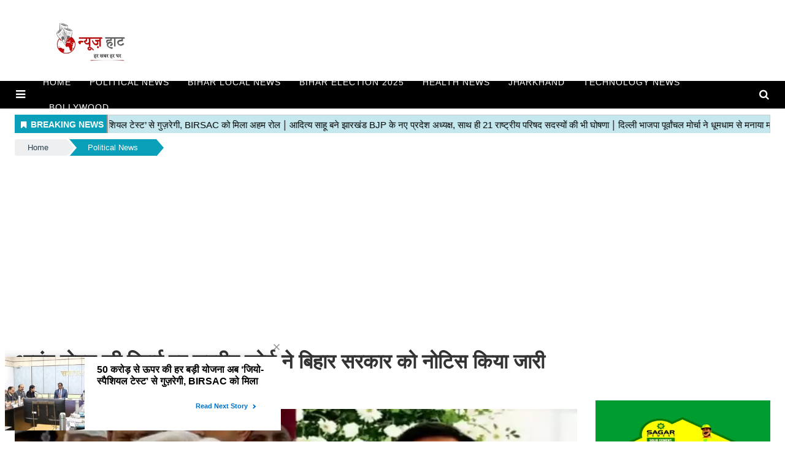

--- FILE ---
content_type: text/html;charset=utf-8
request_url: https://newshaat.com/politics/supreme-court-issues-notice-to-bihar-government-on-anand/cid10840495.htm
body_size: 16473
content:
<!DOCTYPE HTML>
<html lang="hi">

<head>
    <title>आनंद मोहन की रिहाई पर सुप्रीम कोर्ट ने बिहार सरकार को नोटिस किया जारी</title><script type="application/ld+json">[{"@context": "https://schema.org","@type": "WebPage", "name":"आनंद मोहन की रिहाई पर सुप्रीम कोर्ट ने बिहार सरकार को नोटिस किया जारी", "description":"बिहार के बाहुबली नेता आनंद मोहन की रिहाई के खिलाफ सुप्रीम कोर्ट पहुंचीं IAS अधिकारी जी कृष्णैया की पत्नी की याचिका पर सोमवार को सुप्रीम कोर्ट में सुनवाई हुई. ", "keywords":"bihar news,bihar latest,anand mohan,सुप्रीम कोर्ट", "url":"https://newshaat.com/politics/supreme-court-issues-notice-to-bihar-government-on-anand/cid10840495.htm"}, {"@context": "https://schema.org", "@type": "BreadcrumbList", "itemListElement":[{"@type": "ListItem", "position": 1, "item":{"@type":"Thing", "@id":"https://newshaat.com/","name":"Newshaat"}}, {"@type": "ListItem", "position": 2, "item":{"@type":"Thing", "@id":"https://newshaat.com/politics/","name":"Political News"}}]}, {"@context": "https://schema.org","@type": "NewsArticle","mainEntityOfPage": {"@type": "WebPage","@id": "https://newshaat.com/politics/supreme-court-issues-notice-to-bihar-government-on-anand/cid10840495.htm", "description":"बिहार के बाहुबली नेता आनंद मोहन की रिहाई के खिलाफ सुप्रीम कोर्ट पहुंचीं IAS अधिकारी जी कृष्णैया की पत्नी की याचिका पर सोमवार को सुप्रीम कोर्ट में सुनवाई हुई. ", "thumbnailUrl":"https://newshaat.com/static/c1e/client/89152/uploaded/ebf929025cac92cabcb6f36d38a603a4.jpeg"},"headline": "आनंद मोहन की रिहाई पर सुप्रीम कोर्ट ने बिहार सरकार को नोटिस किया जारी","inLanguage":"hi","articleBody":"बिहार के बाहुबली नेता आनंद मोहन की रिहाई के खिलाफ सुप्रीम कोर्ट पहुंचीं IAS अधिकारी जी कृष्णैया की पत्नी की याचिका पर सोमवार को सुप्रीम कोर्ट में सुनवाई हुई. कोर्ट ने बिहार सरकार और आनंद मोहन को नोटिस जारी कर रिहाई पर जवाब मांगा है. इस पर जवाब के लिए 2 हफ्ते का समय दिया है. बिहार सरकार से रिहाई से जुड़ा रिकॉर्ड देने को भी कहा है. बता दें आनंद मोहन गोपालगंज के तत्कालीन डीएम जी कृष्णैया की हत्या मामले में दोषी करार दिए गए थे. जिसके बाद इनको आजीवन कारावास की सजा सुनाई गयी थी. हालांकि, पिछले दिनों बिहार सरकार द्वारा कानून में संसोधन करने के बाद इन्हें रिहाई दे दी गयी. अब इसी मामले को लेकर तत्कालिक डीएम की पत्नी जी कृष्णैया ने सुप्रीम कोर्ट में याचिका दाखिल किया है , जिस पर आज सुनवाई हुई है. ये सुनवाई सुप्रीम कोर्ट की जस्टिस सूर्यकांत और जस्टिस जे.के. माहेश्वरी की बेंच ने किया.","articleSection": "Political News", "image": {"@type":"ImageObject","url":"https://newshaat.com/static/c1e/client/89152/uploaded/ebf929025cac92cabcb6f36d38a603a4.jpeg?width=1280&height=720&resizemode=4", "height": "720", "width": "1280" },"datePublished": "2023-05-08T13:44:47+05:30","dateModified": "2023-05-08T13:44:47+05:30","author": {"@type": "Person","name": "Divya Kumari", "url": "https://newshaat.com/_author_/Divya_Kumari/65694"},"publisher": {"@type": "NewsMediaOrganization","name": "Newshaat","logo": {"@type": "ImageObject","url": "https://newshaat.com/static/c1e/static/themes/1/89152/3590/images/logo_newshaat.png?width=600&height=60&resizemode=7", "height": "60", "width": "600"}}, "description":"बिहार के बाहुबली नेता आनंद मोहन की रिहाई के खिलाफ सुप्रीम कोर्ट पहुंचीं IAS अधिकारी जी कृष्णैया की पत्नी की याचिका पर सोमवार को सुप्रीम कोर्ट में सुनवाई हुई. ", "keywords":"bihar news,bihar latest,anand mohan,सुप्रीम कोर्ट"}, {"@context":"https://schema.org","@type":"LocalBusiness","name":"Newshaat","address":"","telephone":"","openingHours":["Mo-Su 00:00-23:59"],"description":"","image":"https://newshaat.com/static/c1e/static/themes/1/89152/3590/images/logo_newshaat.png","url":"https://newshaat.com/"}, {"@context": "https://schema.org", "@type": "NewsMediaOrganization", "name": "Newshaat", "url": "https://newshaat.com","logo": {"@type": "ImageObject","url": "https://newshaat.com/static/c1e/static/themes/1/89152/3590/images/logo_newshaat.png?width=600&height=60&resizemode=7", "height": "60", "width": "600"}}]</script><meta name="description" content="बिहार के बाहुबली नेता आनंद मोहन की रिहाई के खिलाफ सुप्रीम कोर्ट पहुंचीं IAS अधिकारी जी कृष्णैया की पत्नी की याचिका पर सोमवार को सुप्रीम कोर्ट में सुनवाई हुई. "/><meta name="keywords" content="bihar news,bihar latest,anand mohan,सुप्रीम कोर्ट"><meta name="news_keywords" content="bihar news,bihar latest,anand mohan,सुप्रीम कोर्ट"><meta name="robots" content="index, follow, max-snippet:-1, max-video-preview:-1, max-image-preview:large"/><meta content="NOODP" name="robots"/><link rel="canonical" href="https://newshaat.com/politics/supreme-court-issues-notice-to-bihar-government-on-anand/cid10840495.htm"/><link rel="amphtml" href="https://newshaat.com/amp/politics/supreme-court-issues-notice-to-bihar-government-on-anand/cid10840495.htm"/><meta name="twitter:card" content="summary_large_image"/><meta name="twitter:site" content="@news_haat"/><meta name="twitter:title" content="आनंद मोहन की रिहाई पर सुप्रीम कोर्ट ने बिहार सरकार को नोटिस किया जारी"/><meta name="twitter:description" content="बिहार के बाहुबली नेता आनंद मोहन की रिहाई के खिलाफ सुप्रीम कोर्ट पहुंचीं IAS अधिकारी जी कृष्णैया की पत्नी की याचिका पर सोमवार को सुप्रीम कोर्ट में सुनवाई हुई. "/><meta name="twitter:image" content="https://newshaat.com/static/c1e/client/89152/uploaded_original/ebf929025cac92cabcb6f36d38a603a4.jpeg"/><meta property="og:title" content="आनंद मोहन की रिहाई पर सुप्रीम कोर्ट ने बिहार सरकार को नोटिस किया जारी"/><meta property="og:type" content="article"/><meta property="og:url" content="https://newshaat.com/politics/supreme-court-issues-notice-to-bihar-government-on-anand/cid10840495.htm"/><meta property="og:image" content="https://newshaat.com/static/c1e/client/89152/uploaded_original/ebf929025cac92cabcb6f36d38a603a4.jpeg"/><meta property="og:description" content="बिहार के बाहुबली नेता आनंद मोहन की रिहाई के खिलाफ सुप्रीम कोर्ट पहुंचीं IAS अधिकारी जी कृष्णैया की पत्नी की याचिका पर सोमवार को सुप्रीम कोर्ट में सुनवाई हुई. "/><meta property="article:published_time" content="2023-05-08T13:44:47+05:30"/><meta property="article:modified_time" content="2023-05-08T13:44:47+05:30"/><meta itemprop="name" content="आनंद मोहन की रिहाई पर सुप्रीम कोर्ट ने बिहार सरकार को नोटिस किया जारी"/><meta itemprop="image" content="https://newshaat.com/static/c1e/client/89152/uploaded_original/ebf929025cac92cabcb6f36d38a603a4.jpeg"/><meta itemprop="description" content="बिहार के बाहुबली नेता आनंद मोहन की रिहाई के खिलाफ सुप्रीम कोर्ट पहुंचीं IAS अधिकारी जी कृष्णैया की पत्नी की याचिका पर सोमवार को सुप्रीम कोर्ट में सुनवाई हुई. "/><meta itemprop="url" content="https://newshaat.com/politics/supreme-court-issues-notice-to-bihar-government-on-anand/cid10840495.htm"/>

    <link rel="icon" href="https://newshaat.com/static/c1e/static/themes/1/89152/3590/images/favicon.png" type="image/png"
        sizes="196*196">
    <link rel="preload" href="https://newshaat.com/static/c1e/client/89152/uploaded/ebf929025cac92cabcb6f36d38a603a4.jpeg?width=730&amp;height=420&amp;resizemode=4" fetchpriority="high">

    <script>var is_c1e_pubdomain = "//newshaat.com";</script>
    <script>var c1e_id = "89152:3590";</script>
    <script>var is_c1e_enable = true; var status = "REGULAR_STORY"; var message = "Regular Story";</script>
    <meta name="viewport" content="width=device-width, initial-scale=1.0">

    <style>
        ol,p,ul{margin-top:0;margin-bottom:1rem}.nav,.row{-ms-flex-wrap:wrap}.btn,img{vertical-align:middle}.nav,.navbar-nav{margin-bottom:0}.btn,a,button.close{background-color:transparent}.nav,.navbar-nav,.search-ico{list-style:none}*,.modal-body-icon,.modal-body-message,::after,::before,body{box-sizing:border-box}a,a#scrollToTop{text-decoration:none}.btn,.grey_bg,.social-icon a i,a#scrollToTop{text-align:center}.bt_header #main_nav ul li a,.popUp-main ul li a{text-transform:uppercase;font-style:normal;letter-spacing:.062rem;font-family:'Russo One',sans-serif}:root{--blue:#007bff;--indigo:#6610f2;--purple:#6f42c1;--pink:#e83e8c;--red:#dc3545;--orange:#fd7e14;--yellow:#ffc107;--green:#28a745;--teal:#20c997;--cyan:#17a2b8;--white:#fff;--gray:#6c757d;--gray-dark:#343a40;--primary:#007bff;--secondary:#6c757d;--success:#28a745;--info:#17a2b8;--warning:#ffc107;--danger:#dc3545;--light:#f8f9fa;--dark:#343a40;--breakpoint-xs:0;--breakpoint-sm:576px;--breakpoint-md:768px;--breakpoint-lg:992px;--breakpoint-xl:1200px;--font-family-sans-serif:-apple-system,BlinkMacSystemFont,"Segoe UI",Roboto,"Helvetica Neue",Arial,"Noto Sans",sans-serif,"Apple Color Emoji","Segoe UI Emoji","Segoe UI Symbol","Noto Color Emoji";--font-family-monospace:SFMono-Regular,Menlo,Monaco,Consolas,"Liberation Mono","Courier New",monospace}html{font-family:sans-serif;line-height:1.15;-webkit-text-size-adjust:100%}.clearfix,.nav-link,article,header,nav,section{display:block}body{font-family:-apple-system,BlinkMacSystemFont,"Segoe UI",Roboto,"Helvetica Neue",Arial,"Noto Sans",sans-serif,"Apple Color Emoji","Segoe UI Emoji","Segoe UI Symbol","Noto Color Emoji";font-weight:400;line-height:1.5;text-align:left}a{color:#1a1a1a}a:not([href]):not([tabindex]){color:inherit;text-decoration:none}img{border-style:none}button{border-radius:0;text-transform:none}button,input{margin:0;font-family:inherit;font-size:inherit;line-height:inherit;overflow:visible}#search span,body{font-family:Poppins,sans-serif}[type=button],button{-webkit-appearance:button}[type=button]::-moz-focus-inner,button::-moz-focus-inner{padding:0;border-style:none}::-webkit-file-upload-button{font:inherit;-webkit-appearance:button}h1{margin-bottom:.5rem;font-weight:500;line-height:1.2;font-size:2.5rem}.container{width:100%;padding-right:15px;padding-left:15px;margin-right:auto;margin-left:auto}@media (min-width:576px){.container{max-width:540px}.col-sm-12{-ms-flex:0 0 100%;flex:0 0 100%;max-width:100%}}@media (min-width:768px){.container{max-width:720px}.col-md-12{-ms-flex:0 0 100%;flex:0 0 100%;max-width:100%}}@media (min-width:992px){.container{max-width:960px}.col-lg-3{-ms-flex:0 0 25%;flex:0 0 25%;max-width:25%}.col-lg-9{-ms-flex:0 0 75%;flex:0 0 75%;max-width:75%}.col-lg-12{-ms-flex:0 0 100%;flex:0 0 100%;max-width:100%}.navbar-expand-lg{-ms-flex-flow:row nowrap;flex-flow:row nowrap;-ms-flex-pack:start;justify-content:flex-start}.navbar-expand-lg .navbar-nav{-ms-flex-direction:row;flex-direction:row}.navbar-expand-lg .navbar-nav .nav-link{padding-right:.5rem;padding-left:.5rem}.navbar-expand-lg .navbar-collapse{display:-ms-flexbox!important;display:flex!important;-ms-flex-preferred-size:auto;flex-basis:auto}}@media (min-width:1200px){.container{max-width:1140px}}.row{display:-ms-flexbox;display:flex;flex-wrap:wrap;margin-right:-15px;margin-left:-15px}.col-lg-12,.col-lg-3,.col-lg-9,.col-md-12,.col-sm-12{position:relative;width:100%;padding-right:15px;padding-left:15px}.btn{display:inline-block;font-weight:400;color:#212529;border:1px solid transparent;padding:.375rem .75rem;font-size:1rem;line-height:1.5;border-radius:.25rem}.nav,.navbar{display:-ms-flexbox;display:flex}.btn-primary{color:#fff;background-color:#007bff;border-color:#007bff}.btn-secondary{color:#fff;background-color:#6c757d;border-color:#6c757d}.modal-content,body{background-color:#fff}.fade:not(.show){opacity:0}.bt_header #main_nav ul li.nav-item:nth-child(n+9),.cd-breadcrumb li:last-of-type::after,.cd-breadcrumb.triangle li:last-of-type a[href=""],.cd-breadcrumb.triangle li:last-of-type::after,.cd-breadcrumb.triangle li:last-of-type>::after,.collapse:not(.show),.par_breadcrumbs a.ch_breadcrumb[href=""],.popUp-main .popup-inner,img[src=""]{display:none}.nav{flex-wrap:wrap;padding-left:0}.nav-link,.navbar{padding:.5rem 1rem}.navbar{position:relative;-ms-flex-wrap:wrap;flex-wrap:wrap;-ms-flex-align:center;align-items:center;-ms-flex-pack:justify;justify-content:space-between}#search,.modal{position:fixed;left:0}.navbar-nav{display:-ms-flexbox;display:flex;-ms-flex-direction:column;flex-direction:column;padding-left:0}.navbar-nav .nav-link{padding-right:0;padding-left:0}.navbar-collapse{-ms-flex-preferred-size:100%;flex-basis:100%;-ms-flex-positive:1;flex-grow:1;-ms-flex-align:center;align-items:center}.navbar-dark .navbar-nav .nav-link{color:rgba(255,255,255,.5)}.close{float:right;font-size:1.5rem;font-weight:700;line-height:1;color:#000;text-shadow:0 1px 0 #fff;opacity:.5}button.close{padding:0;border:0;-webkit-appearance:none;-moz-appearance:none;appearance:none}.modal{top:0;z-index:1050;display:none;width:100%;height:100%;overflow:hidden;outline:0}.modal-dialog{position:relative;width:auto;margin:.5rem}.modal.fade .modal-dialog{-webkit-transform:translate(0,-50px);transform:translate(0,-50px)}.modal-content{position:relative;display:-ms-flexbox;display:flex;-ms-flex-direction:column;flex-direction:column;width:100%;background-clip:padding-box;border:1px solid rgba(0,0,0,.2);border-radius:.3rem;outline:0}.grey_bg,.logo_outer{background:#fff}.modal-body{position:relative;-ms-flex:1 1 auto;flex:1 1 auto;padding:1rem}.modal-footer{display:-ms-flexbox;display:flex;-ms-flex-align:center;align-items:center;-ms-flex-pack:end;justify-content:flex-end;padding:1rem;border-top:1px solid #dee2e6;border-bottom-right-radius:.3rem;border-bottom-left-radius:.3rem}.article.social-icon,.fa,.search-ico,.social-icon a,.story-date,.top-container1{display:inline-block}.modal-footer>:not(:first-child){margin-left:.25rem}.modal-footer>:not(:last-child){margin-right:.25rem}@media (min-width:576px){.modal-dialog{max-width:500px;margin:1.75rem auto}}.clearfix::after{display:block;clear:both;content:""}.mr-auto{margin-right:auto!important}.fa{font:14px/1 FontAwesome;font-size:inherit;text-rendering:auto;-webkit-font-smoothing:antialiased;-moz-osx-font-smoothing:grayscale}.fa-search:before{content:"\f002"}.fa-twitter:before{content:"\f099"}.fa-facebook:before{content:"\f09a"}.fa-bars:before{content:"\f0c9"}.fa-angle-double-up:before{content:"\f102"}.fa-whatsapp:before{content:"\f232"}body{margin:0;padding:0;color:#333;font-size:15px}.clearfix:after{content:".";display:block;font-size:0;height:0;clear:both;visibility:hidden}.pdlb10{padding:10px 0 40px}.bt_header,.bt_middle{width:100%;display:block;clear:both}.fix_wrapper{max-width:1400px;width:100%;margin:0 auto;overflow:hidden;padding-left:24px;padding-right:24px}.logo_outer{width:100%;height:112px;margin:10px 0}.top_add{float:left;width:20%;height:120px;margin:0 auto}.grey_bg #HeaderlogoIn a{display:block;margin:0 auto;position:relative;overflow:hidden;width:100%;height:120px}.grey_bg #HeaderlogoIn a img{max-width:100%;max-height:100%;position:absolute;top:0;right:0;left:0;bottom:0;margin:auto}.bt_header #main_nav{width:100%;height:45px;position:relative;background:#000}.bt_header #main_nav>ul{float:left;width:96.3%;font-size:15px;font-weight:500;font-family:Montserrat,"Source Sans Pro",sans-serif}.bt_header #main_nav ul li{position:relative}.bt_header #main_nav ul li a{color:#fff;display:block;padding:10px 15px;font-size:.875rem;opacity:1;z-index:9999}.bt_middle .wht_middleIn{width:100%;display:block;background:#fff;box-shadow:none}.story-wrapper{width:100%}.social-icon a{width:25px;height:25px;margin:0 7px 6px 0}.social-icon a i{width:25px;height:25px;color:#fff;font-size:14px;border-radius:20px;padding:5px}.social-icon a i.fa.fa-facebook{background-color:#3956a5}.social-icon a i.fa.fa-twitter{background-color:#51acef}.social-icon a i.fa.fa-whatsapp{background:#3c6}@media (max-width:1024px){.pdlb10{padding:10px 15px 40px!important}.bt_header #main_nav ul li a{font-size:12px}.fix_wrapper{padding:0!important}.top_add{width:100%}.bdc_contain,.ticker_row{padding:0 15px}}@media (max-width:990px){.bt_header #main_nav{height:auto}}@media (max-width:767px){.navbar-nav{display:inline}}@media (max-width:768px){.top-container1 div{display:block;width:100%!important}.top-container1{width:100%!important;position:relative!important;right:0!important;height:auto;padding:0!important}.top_add{width:100%}.logo_outer{height:auto!important}.bt_header #main_nav ul li.nav-item:nth-child(n+9){display:block!important}.pdlb10{padding:10px 15px 40px!important}#search{height:111px!important}#search input[type=text]{font-size:20px!important}#search .close{font-size:19px!important}.search-ico{padding-top:8px!important}}@media (max-width:479px){.popUp-main ul li{padding-top:0!important;width:100%!important;padding-bottom:12px!important;padding-left:0!important}}@media (max-width:480px){.show-wrapper{padding:0}}@media (max-width:425px){.show-wrapper{padding:0;float:none;margin:20px 0;margin-top:0!important}.search-ico a,.sideMenuToggle{padding-top:0!important}.top-container1 div{display:block;width:100%!important}.top-container1{width:100%!important;position:relative!important;right:0!important;height:auto;padding:0!important;max-height:unset!important;display:block!important}.top_add{width:100%;max-height:100px}.logo_outer{height:auto!important}.grey_bg #HeaderlogoIn a{width:63%;max-height:100px}.article.social-icon{margin-top:10px!important}.article.social-icon a{margin:5px 10px 0 0!important}.story-heading{font-size:26px!important}.sideMenuToggle{margin-left:0!important;padding-bottom:0!important}.sideMenuToggle a{font-size:25px!important}.search-ico{top:7px!important}.search-ico .fa.fa-search{font-size:21px!important}}@media (max-width:320px){#search{height:91px!important}}.bt_header #main_nav .navbar-collapse{width:100%;margin:0 auto;padding-right:2.6%}.rhs-ad{width:100%;margin-top:15px;float:left}.show-wrapper h1{line-height:1.35}.card-box,.card-box p{word-break:break-word}.article-summary{margin:7px 0;font-size:17px}.storyshow-subhead{margin:15px auto}.story-category{color:#d10728;font-weight:300;font-size:14px;text-transform:uppercase}.story-date{font-size:14px;font-weight:600;color:#626262;margin-right:10px}.article.social-icon{float:none;margin:0}.article.social-icon a{margin:0 5px 0 0}.card-box img{margin:0 auto 25px;display:block;max-width:100%;height:auto}.main-img{width:100%;margin-bottom:13px}.card-box.synopsis{margin-bottom:15px}a.nav-link:after{position:absolute;display:block;bottom:-2px;left:0;width:100%;-ms-transform:scaleX(0);-webkit-transform:scaleX(0);transform:scaleX(0);border-top:2px solid #00daff;content:'';padding-bottom:inherit}.search-ico{margin:0 10px 0 12px;padding:0 0 0 12px;vertical-align:top;width:auto!important;position:absolute;top:3px;right:0}.search-ico .fa.fa-search{font-size:17px}#search{top:0;width:100%;height:132px;-webkit-transform:translate(0,-100%) scale(0,0);-moz-transform:translate(0,-100%) scale(0,0);-o-transform:translate(0,-100%) scale(0,0);-ms-transform:translate(0,-100%) scale(0,0);transform:translate(0,-100%) scale(0,0);opacity:0;z-index:11111;padding:10px}#search input[type=text]{width:100%;color:#fff;background-color:#00000000;text-align:left;border:0;margin:0 auto;padding-left:10px;padding-right:80px;outline:0;padding-bottom:4px;font-weight:500;font-size:40px;text-transform:none;border-bottom:4px solid #fff!important}#search::-webkit-input-placeholder{color:#fff}#search:-ms-input-placeholder{color:#fff}#search span{margin-top:19px;color:#fff;opacity:.7;font-size:16px;display:none}#search .close{position:absolute;top:10%;right:0;color:#fff;opacity:1;padding:10px 17px;font-size:27px;z-index:1;background-color:rgba(0,0,0,.05);border-radius:50%}.search-bar{padding:15px 0;position:relative}#modalCookie1 .modal-body{padding:0}.modal-body-icon{float:left;width:25%;height:80px;position:relative}.modal-body-icon img{max-width:100%;max-height:100%;margin:0 auto;display:block}.modal-body-message{padding:0 .2em 0 1.286em;float:left;font-size:16px;line-height:1.45em;font-weight:700;color:#666!important;width:75%}#modalCookie1 .modal-footer{position:relative;margin:.25em .25em 0 0;padding:0;border:0}#modalCookie1 .modal-footer button.btn.btn-secondary{background:0 0;color:#007bff;border:0;font-weight:800;text-transform:uppercase;font-size:14px}#modalCookie1 .modal-footer button.btn.btn-primary{box-shadow:0 2px 5px 0 rgba(0,0,0,.16),0 2px 6px 0 rgba(0,0,0,.12);border-radius:0!important}.top-container1{padding:1% 0;max-height:118px;width:75%;vertical-align:middle;margin:0 auto;position:absolute;top:0;right:1%}.top-container1>div{margin:0 auto;display:block;width:728px}.story-heading{font-size:33px;font-weight:600}span.story-byline{color:#0ba0b9;font-size:14px;font-weight:600}.bt_header #main_nav ul li:first-child a{padding-left:5px}@media (min-width:2560px){.main-wrapper{position:relative;max-width:1200px;width:100%;margin:0 auto;overflow:hidden}}.card-box a{color:#00f;font-weight:400}.card-box p{font-size:15px}a#scrollToTop{background-color:#068ca2;display:inline-block;color:#fff;font-size:20px;position:fixed;right:20px;bottom:49px;border-radius:20px;width:40px;line-height:37px;height:40px;z-index:9999}.article.social-icon a:first-child{margin-right:1px!important}.card-box.show_bdy{line-height:2;margin-bottom:10px}.cd-breadcrumb{width:100%;background-color:#edeff0;border-radius:.25em;padding:0 1.2em}.cd-breadcrumb::after{clear:both;content:"";display:table}.cd-breadcrumb li{display:inline-block;float:left;margin:1.2em 0}.cd-breadcrumb li::after{display:inline-block;content:'\00bb';color:#959fa5;margin:0 1em}.cd-breadcrumb li>*{display:inline-block;color:#2c3f4c;font-size:1.6rem}.cd-breadcrumb.triangle{background-color:transparent;padding:0;margin-bottom:0}.cd-breadcrumb.triangle li{position:relative;padding:0;margin:4px 4px 4px 0}.cd-breadcrumb.triangle li:last-of-type{margin-right:0}.cd-breadcrumb.triangle li>*{position:relative;padding:4px 30px;color:#2c3f4c;background-color:#edeff0;border-color:#edeff0;font-size:13px;text-align:center}.cd-breadcrumb.triangle li:first-of-type>*{padding-left:1.6em;border-radius:.25em 0 0 .25em}.cd-breadcrumb.triangle li:last-of-type>*{padding-right:1.6em;border-radius:0 .25em .25em 0}.cd-breadcrumb.triangle li::after,.cd-breadcrumb.triangle li>::after{content:'';position:absolute;top:0;left:100%;content:'';height:0;width:0;border:14px solid transparent;border-right-width:0;border-left-width:12px}.cd-breadcrumb.triangle li::after{z-index:1;-webkit-transform:translateX(4px);-moz-transform:translateX(4px);-ms-transform:translateX(4px);-o-transform:translateX(4px);transform:translateX(4px);border-left-color:#fff;margin:0}.cd-breadcrumb.triangle li>::after{z-index:2;border-left-color:inherit}@-moz-document url-prefix(){.cd-breadcrumb.triangle li::after,.cd-breadcrumb.triangle li>::after{border-left-style:dashed}}.popUp-main{position:fixed;top:0;width:100%;background:rgb(0 0 0);z-index:99999;bottom:0;left:0;right:0;-webkit-transform:translateY(-100%);-moz-transform:translateY(-100%);-ms-transform:translateY(-100%);transform:translateY(-100%);opacity:0;overflow:auto}.popUp-main ul li{margin-bottom:0;padding:8px 24px 20px 8px;width:25%;display:inline-block;vertical-align:top}.popUp-main ul li a{color:#fff;font-size:16px;display:inline-block;margin-bottom:8px;position:relative;padding:0 20px 0 5px!important}.sideMenuToggle{float:left;margin-right:12px;padding-right:12px;padding-top:10px;padding-bottom:10px;margin-left:10px}.sideMenuToggle a{font-size:18px;color:#fff}.popup-inner .close.donot{color:#fff;opacity:1;font-size:44px;position:absolute;top:11px;right:22px}
    </style>

    <link media="print" onload="this.media='all'" rel="stylesheet"
        href="https://newshaat.com/static/c1e/static/themes/css/bootstrap4.3.1.min.css">
    <link media="print" onload="this.media='all'" rel="stylesheet"
        href="https://newshaat.com/static/c1e/static/themes/css/font-awesome.min.css">
    <link media="print" onload="this.media='all'" rel="stylesheet"
        href="https://newshaat.com/static/c1e/static/themes/1/89152/3590/css/style.css">

    <style>
        .rhsAds {
            width: 100%;
            height: 230px !important
        }

        @media screen and (max-width:768px) {
            .card-box img {
                max-width: 100% !important;
                max-height: 320px !important
            }

            .disabled img {
                max-width: 100% !important;
                max-height: 136px !important
            }
        }
    </style>

    <script class="ga_tag" async="" src="https://www.googletagmanager.com/gtag/js?id=G-SMS30YPVZL"></script>
    <script>
        window.dataLayer = window.dataLayer || [];
        function gtag() { dataLayer.push(arguments); }
        gtag('js', new Date());
        gtag('config', 'G-SMS30YPVZL');
        gtag('config', 'G-E40TL7HPLE'); 
    </script>

    <!--GRX script start-->
    <script>
        (function (g, r, o, w, t, h, rx) {
            g[t] = g[t] || function () {
                (g[t].q = g[t].q || []).push(arguments)
            }, g[t].l = 1 * new Date();
            g[t] = g[t] || {}, h = r.createElement(o), rx = r.getElementsByTagName(o)[0];
            h.async = 1; h.src = w; rx.parentNode.insertBefore(h, rx)
        })(window, document, 'script', 'https://static.growthrx.in/js/v2/web-sdk.js', 'grx');
        grx('init', 'gf4517fc1');
        grx('track', 'page_view', { url: window.location.href });
    </script>
    <script>
        //automatically fetch the section in the URL
        const urlParts = window.location.pathname.split('/').filter(Boolean);
        const section = urlParts[0] || "";
        // Detect if the device is mobile/Desktop
        const isMobile = /Mobi|Android|iPhone|iPad|iPod/i.test(navigator.userAgent);
        const browsingPlatform = isMobile ? "mweb" : "web";
        console.log(browsingPlatform)
        window.cwvReportingInfo = {
            userPercentage: 100,
            section: section.toLowerCase(),
            business_property: "Colombia M360 Prod",
            browsing_platform: browsingPlatform,
            page_template: "articleshow",
            data_store: "grx",
            country: "in"
        };
        console.log(window.cwvReportingInfo);
    </script>
    <script async src="https://assets.toiimg.com/assets/toi_js/toi_webvitals_v2.js"></script>
    <!-- GRX script end-->

                              <script>!function(e){var n="https://s.go-mpulse.net/boomerang/";if("False"=="True")e.BOOMR_config=e.BOOMR_config||{},e.BOOMR_config.PageParams=e.BOOMR_config.PageParams||{},e.BOOMR_config.PageParams.pci=!0,n="https://s2.go-mpulse.net/boomerang/";if(window.BOOMR_API_key="JTCPQ-5Q8KJ-BHYNE-T2ZN4-86ERP",function(){function e(){if(!r){var e=document.createElement("script");e.id="boomr-scr-as",e.src=window.BOOMR.url,e.async=!0,o.appendChild(e),r=!0}}function t(e){r=!0;var n,t,a,i,d=document,O=window;if(window.BOOMR.snippetMethod=e?"if":"i",t=function(e,n){var t=d.createElement("script");t.id=n||"boomr-if-as",t.src=window.BOOMR.url,BOOMR_lstart=(new Date).getTime(),e=e||d.body,e.appendChild(t)},!window.addEventListener&&window.attachEvent&&navigator.userAgent.match(/MSIE [67]\./))return window.BOOMR.snippetMethod="s",void t(o,"boomr-async");a=document.createElement("IFRAME"),a.src="about:blank",a.title="",a.role="presentation",a.loading="eager",i=(a.frameElement||a).style,i.width=0,i.height=0,i.border=0,i.display="none",o.appendChild(a);try{O=a.contentWindow,d=O.document.open()}catch(_){n=document.domain,a.src="javascript:var d=document.open();d.domain='"+n+"';void 0;",O=a.contentWindow,d=O.document.open()}if(n)d._boomrl=function(){this.domain=n,t()},d.write("<bo"+"dy onload='document._boomrl();'>");else if(O._boomrl=function(){t()},O.addEventListener)O.addEventListener("load",O._boomrl,!1);else if(O.attachEvent)O.attachEvent("onload",O._boomrl);d.close()}function a(e){window.BOOMR_onload=e&&e.timeStamp||(new Date).getTime()}if(!window.BOOMR||!window.BOOMR.version&&!window.BOOMR.snippetExecuted){window.BOOMR=window.BOOMR||{},window.BOOMR.snippetStart=(new Date).getTime(),window.BOOMR.snippetExecuted=!0,window.BOOMR.snippetVersion=14,window.BOOMR.url=n+"JTCPQ-5Q8KJ-BHYNE-T2ZN4-86ERP";var i=document.currentScript||document.getElementsByTagName("script")[0],o=i.parentNode,r=!1,d=document.createElement("link");if(d.relList&&"function"==typeof d.relList.supports&&d.relList.supports("preload")&&"as"in d)window.BOOMR.snippetMethod="p",d.href=window.BOOMR.url,d.rel="preload",d.as="script",d.addEventListener("load",e),d.addEventListener("error",function(){t(!0)}),setTimeout(function(){if(!r)t(!0)},3e3),BOOMR_lstart=(new Date).getTime(),o.appendChild(d);else t(!1);if(window.addEventListener)window.addEventListener("load",a,!1);else if(window.attachEvent)window.attachEvent("onload",a)}}(),"".length>0)if(e&&"performance"in e&&e.performance&&"function"==typeof e.performance.setResourceTimingBufferSize)e.performance.setResourceTimingBufferSize();!function(){if(BOOMR=e.BOOMR||{},BOOMR.plugins=BOOMR.plugins||{},!BOOMR.plugins.AK){var n=""=="true"?1:0,t="",a="clnjfpfydfyzw2lh4r4a-f-d653d6906-clientnsv4-s.akamaihd.net",i="false"=="true"?2:1,o={"ak.v":"39","ak.cp":"1214849","ak.ai":parseInt("726950",10),"ak.ol":"0","ak.cr":9,"ak.ipv":4,"ak.proto":"h2","ak.rid":"f5f64c","ak.r":42199,"ak.a2":n,"ak.m":"","ak.n":"ff","ak.bpcip":"18.218.146.0","ak.cport":49788,"ak.gh":"184.25.112.155","ak.quicv":"","ak.tlsv":"tls1.3","ak.0rtt":"","ak.0rtt.ed":"","ak.csrc":"-","ak.acc":"","ak.t":"1768416376","ak.ak":"hOBiQwZUYzCg5VSAfCLimQ==yYuOw7lvCifBhVWdWXJFdE50QlGB5Cs4mLLE93rYyhwtICBk0FUH2cEvLhr+5baEe6vAHCzwd5y0Ecfv/7N2YzZNnOi7Ojg1nFTInyjKVhXQ5PhXz2EENuCl1BUYvNsIbVcH7M4+7DFT2QYr6BiKESbe5n9TecJYMGn2uHZtQj9aw+wak5cIXNGwTBqPIG2qGVxURJ/o1DXKF34tHqUfYk3WkOrz34N0Gr6w3yK4QDIa03ZMykt1XyH4ympQrgnXf8yyUtODlV6/IGF41pp3lhv6ZglWC+MVfFg6M46ptzcpB95NqW1JpWP4I9g/BIH+8idIsQCwsmuC54E6DyYdC6ubQuqZ/MSkuaVXmKcAnemTNAEt73hraZE5j3T1Q/uSp77LFq4f4LMEN8dev9h6sNHOrFvPwsYPtGk+ifJeca4=","ak.pv":"12","ak.dpoabenc":"","ak.tf":i};if(""!==t)o["ak.ruds"]=t;var r={i:!1,av:function(n){var t="http.initiator";if(n&&(!n[t]||"spa_hard"===n[t]))o["ak.feo"]=void 0!==e.aFeoApplied?1:0,BOOMR.addVar(o)},rv:function(){var e=["ak.bpcip","ak.cport","ak.cr","ak.csrc","ak.gh","ak.ipv","ak.m","ak.n","ak.ol","ak.proto","ak.quicv","ak.tlsv","ak.0rtt","ak.0rtt.ed","ak.r","ak.acc","ak.t","ak.tf"];BOOMR.removeVar(e)}};BOOMR.plugins.AK={akVars:o,akDNSPreFetchDomain:a,init:function(){if(!r.i){var e=BOOMR.subscribe;e("before_beacon",r.av,null,null),e("onbeacon",r.rv,null,null),r.i=!0}return this},is_complete:function(){return!0}}}}()}(window);</script></head>

<body class="" bis_status="ok" bis_frame_id="3385" data-new-gr-c-s-check-loaded="14.1142.0" data-gr-ext-installed=""
    data-gr-ext-disabled="forever">
    <div class="modal fade top" id="modalCookie1" tabindex="-1" role="dialog" aria-labelledby="myModalLabel" aria-hidden="true" data-backdrop="true"> <div class="modal-dialog modal-frame modal-top modal-notify modal-info" role="document"><div class="modal-content"> <div class="modal-body"><div class="modal-body-icon"><img alt="notification icon" class="" src=""></div><div class="modal-body-message"></div><div class="clearfix"></div></div><div class="modal-footer"><button type="button" class="btn btn-primary" onclick="subscribeTokenToTopic()" data-dismiss="modal"></button><button type="button" class="btn btn-secondary" onclick="customPopUpEvent()" data-dismiss="modal"></button> </div></div></div></div>
    <div class="main-wrapper">
        <header id="myHeader" class="bt_header">
            <div class="logo_outer">
                <div class="fix_wrapper" style="max-height: 120px;">
                    <div class="grey_bg">
                        <div id="HeaderlogoIn" class="top_add "><a href="https://newshaat.com/" class=""><img
                                    src="/static/c1e/static/themes/1/89152/3590/images/logo_newshaat.png" width="120"
                                    height="120" alt="Movie prime" title=""></a></div>
                    </div>
                </div>
            </div>
            <nav id="main_nav" class="navbar navbar-expand-lg navbar-dark primary-color" style="max-height: 63px;">
                <div class="sideMenuToggle"><a class="site-header__hamburger sideMenuB donot" href="javascript:void(0)"
                        role="button" aria-label="main menu"><i class="fa fa-bars" aria-hidden="true"></i></a></div>
                <div class="collapse navbar-collapse" id="basicExampleNav" data-scrollable="true">
                    <ul class="navbar-nav mr-auto header-menu nav "
                        itemtype="http://www.schema.org/SiteNavigationElement" itemscope="">
                        <li itemprop="name" content="HOME" class="nav-item"><a itemprop="url"
                                content="https://newshaat.com/" class="nav-link" href="https://newshaat.com/">HOME</a>
                        </li>
                        <li itemprop="name" content="POLITICAL NEWS" class="nav-item"><a itemprop="url"
                                content="https://newshaat.com/politics/" class="nav-link"
                                href="https://newshaat.com/politics/">POLITICAL NEWS</a></li>
                        <li itemprop="name" content="BIHAR LOCAL NEWS" class="nav-item"><a itemprop="url"
                                content="https://newshaat.com/bihar-local-news/" class="nav-link"
                                href="https://newshaat.com/bihar-local-news/">BIHAR LOCAL NEWS</a></li>
                        <li itemprop="name" content="Bihar Election 2025" class="nav-item"><a itemprop="url"
                                content="https://newshaat.com/bihar-election-2025" class="nav-link"
                                href="https://newshaat.com/bihar-election-2025">Bihar Election 2025</a></li>
                        <li itemprop="name" content="HEALTH NEWS" class="nav-item"><a itemprop="url"
                                content="https://newshaat.com/health/" class="nav-link"
                                href="https://newshaat.com/health/">HEALTH NEWS</a></li>
                        <li itemprop="name" content="JHARKHAND" class="nav-item"><a itemprop="url"
                                content="https://newshaat.com/jharkhand" class="nav-link"
                                href="https://newshaat.com/jharkhand">JHARKHAND</a></li>
                        <li itemprop="name" content="TECHNOLOGY NEWS" class="nav-item"><a itemprop="url"
                                content="https://newshaat.com/technology/" class="nav-link"
                                href="https://newshaat.com/technology/">TECHNOLOGY NEWS</a></li>
                        <li itemprop="name" content="BOLLYWOOD" class="nav-item"><a itemprop="url"
                                content="https://newshaat.com/bollywood/" class="nav-link"
                                href="https://newshaat.com/bollywood/">BOLLYWOOD</a></li>
                        <li itemprop="name" content="CORONA UPDATES" class="nav-item"><a itemprop="url"
                                content="https://newshaat.com/corona-updates/" class="nav-link"
                                href="https://newshaat.com/corona-updates/">CORONA UPDATES</a></li>
                        <li itemprop="name" content="CRIME" class="nav-item"><a itemprop="url"
                                content="https://newshaat.com/crime/" class="nav-link"
                                href="https://newshaat.com/crime/">CRIME</a></li>
                        <li itemprop="name" content="DEATH ANNIVERSARY" class="nav-item"><a itemprop="url"
                                content="https://newshaat.com/death-anniversary/" class="nav-link"
                                href="https://newshaat.com/death-anniversary/">DEATH ANNIVERSARY</a></li>
                        <li itemprop="name" content="MOTIVATIONAL SEGMENT" class="nav-item"><a itemprop="url"
                                content="https://newshaat.com/motivational-segment/" class="nav-link"
                                href="https://newshaat.com/motivational-segment/">MOTIVATIONAL SEGMENT</a></li>
                        <li itemprop="name" content="NATIONAL NEWS" class="nav-item"><a itemprop="url"
                                content="https://newshaat.com/national-news/" class="nav-link"
                                href="https://newshaat.com/national-news/">NATIONAL NEWS</a></li>
                        <li itemprop="name" content="SPORTS SEGMENT" class="nav-item"><a itemprop="url"
                                content="https://newshaat.com/sports-segment/" class="nav-link"
                                href="https://newshaat.com/sports-segment/">SPORTS SEGMENT</a></li>
                        <li itemprop="name" content="TECH" class="nav-item"><a itemprop="url"
                                content="https://newshaat.com/tech/" class="nav-link"
                                href="https://newshaat.com/tech/">TECH</a></li>
                    </ul>
                </div>
                <ul class="search-ico" data-user-set-ocm="off">
                    <li id="search-btn">
                        <div><a href="#search" class="donot"><span class="fa fa-search" aria-hidden="true"></span></a>
                        </div>
                    </li>
                </ul>
            </nav>
            <div id="search" class="">
                <div class="container">
                    <div class="search-bar">
                        <div><button type="button" class="close">x</button><input type="text" value="" id="search_text"
                                onchange="searchText(this)" placeholder="Search"><span class="editable "
                                id="custom_16498381444090">Hit enter to search or ESC to close</span></div>
                    </div>
                </div>
            </div>
            <div class="popUp-main">
                <div class="popup-inner"><button type="button" class="close donot">×</button>
                    <ul class="site-nav__list nav header-menu-sidebar ">
                        <li class="nav-item"><a class="nav-link" href="https://newshaat.com/">HOME</a></li>
                        <li class="nav-item"><a class="nav-link" href="https://newshaat.com/politics/">POLITICAL
                                NEWS</a></li>
                        <li class="nav-item"><a class="nav-link" href="https://newshaat.com/bihar-local-news/">BIHAR
                                LOCAL NEWS</a></li>
                        <li class="nav-item"><a class="nav-link" href="https://newshaat.com/bihar-election-2025">Bihar
                                Election 2025</a></li>
                        <li class="nav-item"><a class="nav-link" href="https://newshaat.com/magazine">Magazine</a></li>
                        <li class="nav-item"><a class="nav-link" href="https://newshaat.com/health/">HEALTH NEWS</a>
                        </li>
                        <li class="nav-item"><a class="nav-link" href="https://newshaat.com/jharkhand">JHARKHAND</a>
                        </li>
                        <li class="nav-item"><a class="nav-link" href="https://newshaat.com/technology/">TECHNOLOGY
                                NEWS</a></li>
                        <li class="nav-item"><a class="nav-link" href="https://newshaat.com/bollywood/">BOLLYWOOD</a>
                        </li>
                        <li class="nav-item"><a class="nav-link" href="https://newshaat.com/corona-updates/">CORONA
                                UPDATES</a></li>
                        <li class="nav-item"><a class="nav-link" href="https://newshaat.com/crime/">CRIME</a></li>
                        <li class="nav-item"><a class="nav-link" href="https://newshaat.com/death-anniversary/">DEATH
                                ANNIVERSARY</a></li>
                        <li class="nav-item"><a class="nav-link"
                                href="https://newshaat.com/motivational-segment/">MOTIVATIONAL SEGMENT</a></li>
                        <li class="nav-item"><a class="nav-link" href="https://newshaat.com/national-news/">NATIONAL
                                NEWS</a></li>
                        <li class="nav-item"><a class="nav-link" href="https://newshaat.com/sports-segment/">SPORTS
                                SEGMENT</a></li>
                        <li class="nav-item"><a class="nav-link" href="https://newshaat.com/tech/">TECH</a></li>
                    </ul>
                </div>
            </div>
        </header>
        <article class="bt_middle">
            <section class="wht_middle wht_middleIn clearfix">
                <div class="fix_wrapper clearfix">
                    <div class="top-container1">
                        <div data-position="5" data-ua="d" data-slot="377136" data-section="Political News"
                            class="lhs colombia " id="AS_P_TP_1_D_10840495" name="Articleshow-Paid-Top-1-Desktop"
                            style="margin: 0 auto; max-height: 117px;" data-priority="1"></div>
                        <div data-position="3771361" data-ua="m" data-slot="377136"
                            data-section="Political News" class="lhs colombia " id="AS_P_TP_1_M_10840495"
                            name="Articleshow-Paid-Top-1-Mobile"
                            style="margin: 0 auto; text-align: center; max-height: 117px;" data-priority="2"></div>
                    </div>
                    <div class="row ticker_row " style="max-height: 50px;">
                        <div class="col-lg-12">
                            <div data-position="50146772" data-slot="541041"
                                data-section="Political News" class="lhs ticker colombia "
                                id="ArticleShow_50146772_10840495" name="ArticleShow_50146772" data-priority="3"
                                data-ua="m"></div>
                        </div>
                    </div>
                    <div class="row ticker_row " style="max-height: 47px;">
                        <div class="col-lg-12">
                            <div data-position="6" data-slot="376966" data-section="Political News"
                                class="lhs ticker colombiaone " id="AS_O_TP_1_10840495"
                                name="Articleshow-Organic-TOP-1" data-priority="1" template_id="5736"></div>
                        </div>
                    </div>
                    <div class="row ">
                        <div class="col-lg-12 col-md-12 col-sm-12 ">
                            <div data-position="36331177" data-ua="d" data-slot=""
                                data-section="Political News" class="lhs colombiaadcode " id="ArticleShow_36331177"
                                name="ArticleShow_36331177" style="margin: 0 auto;" data-priority="3"></div>
                        </div>
                        <div class="col-lg-12 col-md-12 col-sm-12 ">
                            <div data-position="59301297" data-ua="d" data-slot=""
                                data-section="Political News" class="lhs colombiaadcode " id="ArticleShow_59301297"
                                name="ArticleShow_59301297" style="margin: 0 auto;" data-priority="3">
                                <script async=""
                                    src=" https://pagead2.googlesyndication.com/pagead/js/adsbygoogle.js?client=ca-pub-9340490359213445"
                                    crossorigin="anonymous" class="prod_script"></script>
                            </div>
                        </div>

                    </div>
                    <div class="row ">
                        <div class="col-lg-12 col-md-12 col-sm-12 ">
                            <div data-position="6670736" data-ua="d" data-slot="377332"
                                data-section="Political News" class="lhs colombia "
                                id="ArticleShow_6670736_10840495" name="ArticleShow_6670736" style="margin: 0 auto;"
                                data-priority="4"></div>
                        </div>
                    </div>
                    <div class="row " style="max-height: 250px;">
                        <div class="col-lg-12 col-md-12 col-sm-12 ">
                            <div data-position="59122173" data-ua="m" data-slot="377319"
                                data-section="Political News" class="lhs colombia "
                                id="ArticleShow_59122173_10840495" name="ArticleShow_59122173" style="margin: 0 auto;"
                                data-priority="5"></div>
                        </div>
                        <div class="col-lg-12 col-md-12 col-sm-12 ">
                            <div data-position="12" data-ua="m" data-slot=""
                                data-section="Political News" class="lhs colombia " id="AS_P_TP_2_M_10840495"
                                name="Articleshow-Paid-Top-2-Mobile" style="margin: 0 auto;" data-priority="6"></div>
                        </div>
                    </div>
                    <div class="row ">
                        <div class="col-lg-12 col-md-12 col-sm-12 ">
                            <div data-position="6829717" data-ua="m" data-slot="377333"
                                data-section="Political News" class="lhs colombia "
                                id="ArticleShow_6829717_10840495" name="ArticleShow_6829717" style="margin: 0 auto;"
                                data-priority="7"></div>
                        </div>
                    </div>
                    <section class="bdc_contain ">
                        <nav style="max-height: 36px;">
                            <ol class="cd-breadcrumb triangle par_breadcrumbs">
                                <li><a class="ch_breadcrumb" href="/">Home</a></li>
                                <li><a class="ch_breadcrumb" href="https://newshaat.com/politics/">Political News</a></li>
                                <li><a class="ch_breadcrumb" href=""></a>
                                </li>
                            </ol>
                        </nav>
                    </section>
                    <div class="pdlb10 clearfix">
                        <div class="row ">
                            <div class="col-lg-9 col-md-12 col-sm-12 ">
                                <div class="row ">
                                    <div class="col-lg-12 col-md-12 col-sm-12 ">
                                        <div data-position="13" data-slot=""
                                            data-section="Political News" class="lhs colombiaone stories "
                                            id="M360-Stories-1_10840495" name="M360-Stories-1" data-priority="2">
                                        </div>
                                        <div data-position="14" data-slot=""
                                            data-section="Political News" class="lhs stories colombiaone "
                                            id="M360-Stories-2_10840495" name="M360-Stories-2" data-priority="3">
                                        </div>
                                    </div>
                                </div>
                                <div class="story-wrapper">
                                    <section class=" ">
                                        <div class="show-wrapper">
                                            <div class="card-box header-box">
                                                <h1 class="story-heading">आनंद मोहन की रिहाई पर सुप्रीम कोर्ट ने बिहार सरकार को नोटिस किया जारी</h1>
                                                <div class="article-summary"></div>
                                                <div class="storyshow-subhead"><span
                                                        class="story-category"></span><span
                                                        class="story-byline">By&nbsp;<a href="https://newshaat.com/_author_/Divya_Kumari/65694"
                                                            class="">Divya Kumari</a></span>&nbsp;<span
                                                        class="story-date">May 8, 2023, 13:44 IST</span>
                                                    <div class="article social-icon"><a
                                                            onclick="colombia.showWin(&quot;https://www.facebook.com/sharer.php?u=https://newshaat.com/politics/supreme-court-issues-notice-to-bihar-government-on-anand/cid10840495.htm&quot;,&quot;top=100,left=500,width=600,height=600,location=no,fullscreen=no&quot;)"
                                                            target="_blank" class=""><i class="fa fa-facebook"
                                                                aria-hidden="true"></i></a><a
                                                            onclick="socialShare('twitter', 'https://newshaat.com/politics/supreme-court-issues-notice-to-bihar-government-on-anand/cid10840495.htm','default','default','top=100,left=500,width=600,height=600,location=no,fullscreen=no')"
                                                            target="_blank" class=""><i class="fa fa-twitter"
                                                                aria-hidden="true"></i></a><a class="wtsapp"
                                                            href="javascript:;"
                                                            onclick="whatsappShare('https://newshaat.com/politics/supreme-court-issues-notice-to-bihar-government-on-anand/cid10840495.htm','default')"><i
                                                                class="fa fa-whatsapp"></i></a></div>
                                                </div>
                                            </div>
                                            <div class="card-box img-box">
                                                <img class="main-img"
                                                    src="https://newshaat.com/static/c1e/client/89152/uploaded/ebf929025cac92cabcb6f36d38a603a4.jpeg?width=730&amp;height=420&amp;resizemode=4"
                                                    width="730" height="420" alt="aaanand mohan"
                                                    fetchpriority="high" loading="eager">
                                                <div data-position="15" data-slot="453183"
                                                    data-section="Political News" class="lhs imgOverlayAd colombia "
                                                    data-cb="overlayPaidAd" id="imageOverlay_1_10840495"
                                                    name="imageOverlay_1" style="margin: 0 auto;" data-priority="8">
                                                </div>
                                            </div>
                                            <div class="card-box synopsis"></div>
                                            <div class="card-box show_bdy"><div data-position="1" data-priority="1" data-slot="376975" data-section="showPage" class="colombiaone" id="showAS_O_BEL_0" style="margin: 0 auto;"></div>
<p>बिहार के बाहुबली नेता आनंद मोहन की रिहाई के खिलाफ सुप्रीम कोर्ट पहुंचीं IAS अधिकारी जी कृष्णैया की पत्नी की याचिका पर सोमवार को सुप्रीम&nbsp;कोर्ट में सुनवाई हुई.&nbsp;कोर्ट ने बिहार सरकार और आनंद मोहन को नोटिस जारी कर रिहाई पर जवाब मांगा है. इस पर जवाब के लिए 2 हफ्ते का समय दिया है.&nbsp;बिहार सरकार से रिहाई से जुड़ा रिकॉर्ड देने को भी कहा है.</p>
<div data-type="_mgwidget" data-widget-id="1634512">   </div>
 <p><img alt="Anand Mohan Case: आनंद मोहन सिंह की रिहाई मामले में SC से बिहार सरकार को  झटका! नोटिस जारी, 2 हफ्ते में मांगा जवाब | BIHAR Supreme Court notice Bihar  government Anand Mohan" id="undefined" src="https://images.tv9hindi.com/wp-content/uploads/2023/05/anand-mohan-2.jpg?w=1200"></p> <p>बता दें आनंद मोहन &nbsp;गोपालगंज के तत्कालीन डीएम जी कृष्णैया की हत्या मामले में दोषी करार दिए गए थे. जिसके बाद इनको आजीवन कारावास की सजा सुनाई गयी थी. हालांकि, पिछले दिनों बिहार सरकार द्वारा कानून में संसोधन करने के बाद इन्हें रिहाई दे दी गयी.&nbsp;अब इसी मामले को लेकर तत्कालिक डीएम की पत्नी &nbsp;जी कृष्णैया ने सुप्रीम कोर्ट में याचिका दाखिल किया है , जिस पर आज सुनवाई हुई है. ये सुनवाई सुप्रीम कोर्ट की जस्टिस सूर्यकांत और जस्टिस जे.के. माहेश्वरी की बेंच ने किया.&nbsp;</p>
<div class=""> <a href=""><img src="https://newshaat.com/static/c1e/static/themes/1/89152/3590/images/real-eatate.jpg"></a> </div> <style>.mob_only{display: none;}.desk_only{display:block;}@media (max-width: 800px){.mob_only{display: block; margin-bottom: 10px;}.desk_only{display:none;}}</style><a href="javascript:void(0);" class=" disabled"><img src="https://newshaat.com/static/c1e/static/themes/1/89152/3590/images/in-article-ad.jpg" style="width: 100%; margin: 10px auto; height: auto;"></a>
</div>
                                            <script>
                                                document.addEventListener("DOMContentLoaded", () => {
                                                    setTimeout(() => {
                                                        const images = document.querySelectorAll('.card-box.show_bdy img[data-src]');
                                                        images.forEach(img => {
                                                            img.src = img.getAttribute('data-src');
                                                            img.removeAttribute('data-src');
                                                        });
                                                    }, 2000);
                                                });
                                            </script>
                                        </div>
                                    </section>
                                </div>
                                <div class="row ">
                                    <div class="col-lg-12 col-md-12 col-sm-12 "></div>
                                </div>
                                <div class="row ">
                                    <div class="col-lg-12 col-md-12 col-sm-12 ">
                                        <div data-position="30549974" data-slot=""
                                            data-section="Political News" class="lhs colombiaadcode "
                                            id="ArticleShow_30549974" name="ArticleShow_30549974"
                                            style="margin: 0 auto;" data-priority="9">
                                            <div data-type="_mgwidget" data-widget-id="1634510">
                                            </div>
                                            <script class="prod_script">(function (w, q) { w[q] = w[q] || []; w[q].push(["_mgc.load"]) })(window, "_mgq"); 
                                            </script>
                                        </div>
                                    </div>
                                    <div class="col-lg-12 col-md-12 col-sm-12 ">
                                        <div data-position="12" data-slot=""
                                            data-section="Political News" class="lhs colombia "
                                            id="AS_P_LHS_1_10840495" name="Articleshow-Paid-LHS-1"
                                            style="margin: 0 auto;" data-priority="9"></div>
                                    </div>
                                </div>
                                <div class="row ">
                                    <div class="col-lg-12 col-md-12 col-sm-12 ">
                                        <h2 class="feed-heading editable  " id="custom_16498381444091"><a
                                                href="https://newshaat.com/" class="">FROM AROUND THE WEB</a></h2>
                                        <div class="lhs colombiaone " data-section="Political News"
                                            data-slot="" id="AS_O_LHS_1_10840495"
                                            name="Articleshow-Organic-LHS-1" data-position="1"
                                            style="display: block;" data-lazyload="true" data-max="20" data-priority="4"
                                            template_id="6159">
                                        </div>
                                    </div>
                                </div>
                            </div>
                            <div class="col-lg-3 col-md-12 col-sm-12 ">

                                <div class="rhs-ad ">
                                    <div data-position="36358271" data-slot=""
                                        data-section="Political News" class="rhs colombiaadcode "
                                        id="ArticleShow_36358271" style="margin: 0 auto;" name="ArticleShow_36358271"
                                        data-priority="10"></div>
                                </div>
                                <div class="rhs-ad ">
                                    <div data-position="54694860" data-slot=""
                                        data-section="Political News" class="rhs colombiaadcode "
                                        id="ArticleShow_54694860" style="margin: 0 auto;" name="ArticleShow_54694860"
                                        data-priority="10"></div>
                                </div>
                                <div class="rhs-ad ">
                                    <div data-position="55168688" data-slot=""
                                        data-section="Political News" class="rhs colombiaadcode "
                                        id="ArticleShow_55168688" style="margin: 0 auto;" name="ArticleShow_55168688"
                                        data-priority="10"></div>
                                </div>
                                <div class="rhs-ad ">
                                    <div data-position="1" data-slot="377321"
                                        data-section="Political News" class="rhs colombia "
                                        id="AS_P_RHS_1_D_10840495" style="margin: 0 auto;"
                                        name="Articleshow-Paid-RHS-1-Desktop" data-priority="10"></div>
                                </div>

                                <div class="rhs-ad ">
                                    <div data-position="57552003" data-ua="d" data-slot=""
                                        data-section="Political News" class="rhs colombiaadcode "
                                        id="ArticleShow_57552003" style="margin: 0 auto;" name="ArticleShow_57552003"
                                        data-priority="6"><a href="javascript:void(0);" class=""><img loading="lazy"
                                                src="https://newshaat.com/static/c1e/static/themes/1/89152/3590/images/Sagar-Cement.webp"
                                                style="width: 100%; margin: 10px auto; height: 230px;"></a>
                                    </div>
                                </div>
                                <div class="rhs-ad ">
                                    <div data-position="48736067" data-ua="d" data-slot=""
                                        data-section="Political News" class="rhs colombiaadcode "
                                        id="ArticleShow_48736067" style="margin: 0 auto;" name="ArticleShow_48736067"
                                        data-priority="6"><a href="javascript:void(0);" class=""><img loading="lazy"
                                                src="https://newshaat.com/static/c1e/static/themes/1/89152/3590/images/sidebar-ad.jpg"
                                                style="width: 100%; margin: 10px auto; height: 230px;"></a>
                                    </div>
                                </div>
                                <div class="rhs-ad ">
                                    <div data-position="57549674" data-ua="d" data-slot=""
                                        data-section="Political News" class="rhs colombiaadcode "
                                        id="ArticleShow_57549674" style="margin: 0 auto;" name="ArticleShow_57549674"
                                        data-priority="6"><a href="javascript:void(0);" class=""><img loading="lazy"
                                                src="https://newshaat.com/static/c1e/static/themes/1/89152/3590/images/Stylish.gif"
                                                style="width: 100%; margin: 10px auto; height: 230px;"></a>
                                    </div>
                                </div>
                                <div class="rhs-ad ">
                                    <div data-position="57546827" data-ua="d" data-slot=""
                                        data-section="Political News" class="rhs colombiaadcode "
                                        id="ArticleShow_57546827" style="margin: 0 auto;" name="ArticleShow_57546827"
                                        data-priority="6"><a href="javascript:void(0);" class=""><img loading="lazy"
                                                src="https://newshaat.com/static/c1e/static/themes/1/89152/3590/images/SriKrishnaCityHomes.gif"
                                                style="width: 100%; margin: 10px auto; height: 230px;"></a></div>
                                </div>
                                <div class="rhs-ad ">
                                    <div data-position="49950347" data-ua="d" data-slot=""
                                        data-section="Political News" class="rhs colombiaadcode "
                                        id="ArticleShow_49950347" style="margin: 0 auto;" name="ArticleShow_49950347"
                                        data-priority="6"></div>
                                </div>
                                <div class="rhs-ad ">
                                    <div data-position="44526443" data-ua="d" data-slot=""
                                        data-section="Political News" class="rhs colombiaadcode "
                                        id="ArticleShow_44526443" style="margin: 0 auto;" name="ArticleShow_44526443"
                                        data-priority="6"><a href="https://newshaat.com/magazine" class=""
                                            target="_blank"><img loading="lazy"
                                                src="https://newshaat.com/static/c1e/static/themes/1/89152/3590/images/July-to-August-24-page-0001.jpg"
                                                style="width: 100%; margin: 10px auto; height: 230px;"></a></div>
                                </div>
                                <div class="rhs-ad ">
                                    <div data-position="52913032" data-ua="d" data-slot=""
                                        data-section="Political News" class="rhs colombiaadcode "
                                        id="ArticleShow_52913032" style="margin: 0 auto;" name="ArticleShow_52913032"
                                        data-priority="6"><a href="javascript:void(0);" class=""><img loading="lazy"
                                                src="https://newshaat.com/static/c1e/static/themes/1/89152/3590/images/Ads.jpeg"
                                                style="width: 100%; margin: 10px auto; height: 230px;"></a></div>
                                </div>
                                <div class="rhs-ad ">
                                    <div data-position="52927408" data-ua="d" data-slot=""
                                        data-section="Political News" class="rhs colombiaadcode "
                                        id="ArticleShow_52927408" style="margin: 0 auto;" name="ArticleShow_52927408"
                                        data-priority="6"></div>
                                </div>
                                <div class="rhs-ad ">
                                    <div data-position="52947113" data-ua="d" data-slot=""
                                        data-section="Political News" class="rhs colombiaadcode "
                                        id="ArticleShow_52947113" style="margin: 0 auto;" name="ArticleShow_52947113"
                                        data-priority="6"></div>
                                </div>

                                <div class="native-items ">
                                    <div class="rhs-heading">
                                        <div class="font-black editable full-heading  " id="custom_16498381444092"><a
                                                href="https://newshaat.com/" class="">LATEST</a></div>
                                    </div>
                                    <div class="rhs colombiaone " data-ua="d" data-section="Political News"
                                        data-priority="5" data-slot="376968" id="AS_O_RHS_1_D_10840495"
                                        data-position="3769681" name="Articleshow-Organic-RHS-1-Desktop"
                                        c1e_ctid="6147" style="display: block;"></div>
                                </div>
                                <div class="rhs-ad ">
                                    <div data-position="2" data-ua="d" data-slot="377321"
                                        data-section="Political News" class="rhs colombia "
                                        id="AS_P_RHS_2_D_10840495" style="margin: 0 auto;"
                                        name="Articleshow-Paid-RHS-2-Desktop" data-priority="11"></div>
                                </div>
                                <div class="rhs-ad ">
                                    <div data-position="3" data-slot="377322"
                                        data-section="Political News" class="rhs colombia "
                                        id="AS_P_RHS_3_D_10840495" style="margin: 0 auto;"
                                        name="Articleshow-Paid-RHS-3-Desktop" data-priority="12" data-ua="m"></div>
                                </div>
                                <div class="native-items ">
                                    <div class="rhs-heading">
                                        <div class="font-black editable full-heading  " id="custom_16498381444103"><a
                                                href="https://newshaat.com/" class="">FEATURED</a></div>
                                    </div>
                                    <div class="rhs colombiaone " data-ua="d" data-section="Political News"
                                        data-slot="376967" id="AS_O_RHS_2_D_10840495"
                                        data-position="3769671" style="display: block;"
                                        name="Articleshow-Organic-RHS-2-Desktop" data-priority="6" c1e_ctid="6158">
                                    </div>
                                </div>
                                <div class="rhs-ad ">
                                    <div data-position="4" data-slot="377323"
                                        data-section="Political News" class="rhs colombia "
                                        id="AS_P_RHS_4_D_10840495" style="margin: 0 auto;"
                                        name="Articleshow-Paid-RHS-4-Desktop" data-priority="13"></div>
                                </div>
                                <div class="rhs-ad ">
                                    <div data-position="60361287" data-ua="d" data-slot=""
                                        data-section="Political News" class="colombia rhs "
                                        id="ArticleShow_60361287_10840495" style="margin: 0 auto;"
                                        name="ArticleShow_60361287" data-priority="14"></div>
                                </div>
                            </div>
                        </div>
                    </div>
                </div>
            </section>
        </article>
        <footer class="bt_footer">
            <div class="fix_wrapper">
                <div class="wht_footer">
                    <div class="row" style="margin:0;">
                        <div class="col-lg-3 col-md-3 col-sm-12">
                            <div id="FooterlogoIn" class="top_add foot_add "><a href="https://newshaat.com/"
                                    class=""><img src="/static/c1e/static/themes/1/89152/3590/images/logo_newshaat.png"
                                        loading="lazy" alt="Movie prime" title=""></a></div>
                        </div>
                        <div class="col-lg-6 col-md-6 col-sm-12">
                            <h4 class="editable  " id="custom_16498381444104"><a href="https://newshaat.com/"
                                    class="">About Us</a></h4>
                            <p class="editable " id="custom_16498381444105">We are News ,sports ,Tech &amp;
                                Entertainment Channel ,thru this channel we try to reach max with full efficacy and at
                                1st . To remain updated please do like ,subscribe &amp; share </p>
                            <h4 class="editable  " id="custom_16498381444106"><a href="https://newshaat.com/"
                                    class="">Contact Us</a></h4>
                            <p class="editable " id="custom_16498381444107"><a href="https://newshaat.com/"
                                    class="">newshaat2018@gmail.com</a></p>
                        </div>
                        <div class="col-lg-3 col-md-3 col-sm-12">
                            <h4 class="editable  " id="custom_16498381444118">Follow Us</h4>
                            <div class="social-icon "><a href="https://www.facebook.com/KMNnewshaat/" title="Facebook"
                                    target="_blank" class=""><i class="fa fa-facebook" aria-hidden="true"></i></a><a
                                    href="https://twitter.com/news_haat" title="Twitter" target="_blank" class=""><i
                                        class="fa fa-twitter" aria-hidden="true"></i></a><a
                                    href="https://www.instagram.com/newshaat" title="Instagram" target="_blank"
                                    class=""><i class="fa fa-instagram" aria-hidden="true"></i></a><a
                                    href="https://www.linkedin.com/company/newshaat" title="Linkedin" target="_blank"
                                    class=""><i class="fa fa-linkedin" aria-hidden="true"></i></a></div>
                        </div>
                    </div>
                </div>
            </div>
            <div class="gry_footer"><span class="copy editable " id="custom_16498381444119">Copyright © 2020 Movie
                    Prime. All rights Reserved.</span>
                <ul class="footer-menu ">
                    <li class="menu-item"><a class="" href="https://newshaat.com/about-us/">About Us</a></li>
                    <li class="menu-item"><a class="" href="https://newshaat.com/contact-us/">Contact Us</a></li>
                </ul>
            </div><a href="javascript:void(0);" id="scrollToTop" class="scrollToTop" style="display: none;"><span><i
                        class="fa fa-angle-double-up" aria-hidden="true"></i></span></a>
        </footer>
    </div>

    <script src="https://newshaat.com/static/c1e/static/themes/js/rendering.js"></script>
    <script class="prod_script" src="https://newshaat.com/static/c1e/static/themes/js/at.js" async></script>
    <script class="prod_script" src="https://newshaat.com/static/c1e/static/themes/js/c1.js" async></script>
    <script class="prod_script" src="https://newshaat.com/static/c1e/static/themes/js/m360_common.js" defer></script>

    <script
        class="AS_P_BEL_1_script belly_script">(function (w, q) { w[q] = w[q] || []; w[q].push(["_mgc.load"]) })(window, "_mgq");</script>
    <script async=""
        class="head_script">var belly_ad = '<div data-position="a1" data-slot="377330" data-section="Homepage" class="colombia lhs" id="HP_O_LHS_a1" name="Homepage-Paid-LHS-a1"></div>';</script>

    <!-- MGID -->
    <script>
        window.addEventListener('load', function () {
            var mgidLoaded = false;
            function loadMGID() {
                if (mgidLoaded) return;
                mgidLoaded = true;
                var script = document.createElement('script');
                script.src = 'https://jsc.mgid.com/site/879357.js';
                script.async = true;
                script.className = 'head_script';
                document.body.appendChild(script);
            }
            window.addEventListener('scroll', function () {
                if (window.scrollY > 800) {
                    loadMGID();
                }
            });
            document.addEventListener('click', loadMGID);
        });
    </script>

    <script src="https://www.gstatic.com/firebasejs/7.6.0/firebase-app.js" class="prod_script" defer=""></script>
    <script src="https://www.gstatic.com/firebasejs/7.6.0/firebase-messaging.js" class="prod_script" defer=""></script>
    <script src="https://www.gstatic.com/firebasejs/7.6.0/firebase-analytics.js" class="prod_script" defer=""></script>
    <script src="/static/c1e/static/notification_config/89152/3590/js/index.js"></script>

    <script
        class="prod_script">var tpScriptLoaded = false; function loadExtScript() { tpScriptLoaded || ($.getScript("https://www.instagram.com/embed.js"), $.getScript("https://platform.twitter.com/widgets.js"), tpScriptLoaded = true) } document.addEventListener("scroll", loadExtScript, { passive: true }); </script>
    <script>var ulClass = 'navbar-nav mr-auto nav '; var liClass = 'nav-item'; var liulClass = 'sub-menu'; var lianchorClass = 'nav-link'; var lidrpClass = 'nav-item drop-menu'; var lidrpulliAnchor = 'nav-link'; var lidrpAnchorClass = 'nav-link'; var data_toggle = 'collapse'; var aria_expanded = 'false'; ulquick = ' '; liquick = 'menu-item'; lianchorquick = '';</script>
    <script>$(".sideMenuB").click(function () { $(".popUp-main").toggleClass("active"); $("body").toggleClass("menuOpen") }); $(".close").click(function () { $(".popUp-main").removeClass("active"); $("body").removeClass("menuOpen") }); </script>
    <script>$(document).ready(function () { }); $(function () { $('a[href="#search"]').on("click", function (e) { e.preventDefault(), $("#search").addClass("open"), $('#search >div >div >div >form >input[type="text"]').focus() }), $("#search, #search button.close").on("click keyup", function (e) { e.target != this && "close" != e.target.className && 27 != e.keyCode || $(this).removeClass("open") }) }), $(document).ready(function () { searchStr = window.location.href.split("?s=")[1], $("#search_str").html(searchStr) });</script>
    <script>var searchText = function () { var e = window.location.origin + "/search?s=" + $("#search_text").val(); "" != this.value && window.location.replace(e) };</script>
    <script>var header = document.getElementById("myHeader"); var sticky = header.offsetTop; $(document).ready(function () { $(window).scroll(function () { if ($(this).scrollTop() > 100) { $('.scrollToTop').fadeIn("slow") } else { $('.scrollToTop').fadeOut("slow") } }); $('.scrollToTop').click(function () { $('html, body').animate({ scrollTop: 0 }, 700); return false }) });</script>
</body>

</html>

--- FILE ---
content_type: text/html; charset=utf-8
request_url: https://www.google.com/recaptcha/api2/aframe
body_size: 268
content:
<!DOCTYPE HTML><html><head><meta http-equiv="content-type" content="text/html; charset=UTF-8"></head><body><script nonce="2q5CuVDMHKs1i96VQdBQVw">/** Anti-fraud and anti-abuse applications only. See google.com/recaptcha */ try{var clients={'sodar':'https://pagead2.googlesyndication.com/pagead/sodar?'};window.addEventListener("message",function(a){try{if(a.source===window.parent){var b=JSON.parse(a.data);var c=clients[b['id']];if(c){var d=document.createElement('img');d.src=c+b['params']+'&rc='+(localStorage.getItem("rc::a")?sessionStorage.getItem("rc::b"):"");window.document.body.appendChild(d);sessionStorage.setItem("rc::e",parseInt(sessionStorage.getItem("rc::e")||0)+1);localStorage.setItem("rc::h",'1768416382321');}}}catch(b){}});window.parent.postMessage("_grecaptcha_ready", "*");}catch(b){}</script></body></html>

--- FILE ---
content_type: text/css
request_url: https://newshaat.com/static/c1e/static/themes/1/89152/3590/css/style.css
body_size: 7464
content:
.feed-heading>a,.native-items .rhs-heading .font-black a{max-height:38px;font-size:17px;text-overflow:ellipsis;white-space:nowrap;font-style:italic}#search span,body{font-family:Poppins,sans-serif}.bt_header #main_nav ul li a,.feed-heading>a,.native-items .rhs-heading .font-black a,.popUp-main ul li a,.unlockBtn{font-family:"Russo One",sans-serif;text-transform:uppercase}.main_wrapper p.cta a,a,a#scrollToTop,a:hover{text-decoration:none}.modal-body-icon,.modal-body-message,.proUnlockBtn,body,div#modalContent{box-sizing:border-box}body{margin:0;padding:0;background-color:#fff;color:#333;font-size:15px}a{cursor:pointer;color:#1a1a1a;-moz-transition:.4s;-webkit-transition:.4s;-ms-transition:.4s;-o-transition:.4s;transition:.4s}a:hover{color:#068ca2}.clearfix,.lhs---box{display:block}.heading-format{color:#fff!important;background:#d10728;padding:8px 10px;border-radius:6px 6px 0 0}.clearfix:after{content:".";display:block;font-size:0;height:0;clear:both;visibility:hidden}.pdlb10{padding:10px 0 40px}.bt_header,.bt_middle{width:100%;display:block;clear:both}.fix_wrapper{max-width:1400px;width:100%;margin:0 auto;overflow:hidden;padding-left:24px;padding-right:24px}.logo_outer,table{margin:10px 0}.logo_outer{width:100%;background:#fff;height:112px}.grey_bg{background:#fff;text-align:center}.top_add{float:left;width:20%;height:120px;margin:0 auto}.grey_bg #HeaderlogoIn a{display:block;margin:0 auto;position:relative;overflow:hidden;width:100%;height:120px}.grey_bg #HeaderlogoIn a img,.wht_footer #FooterlogoIn a img{max-width:100%;max-height:100%;position:absolute;top:0;right:0;left:0;bottom:0;margin:auto}.bt_footer,.bt_header #main_nav ul li,.bt_header #main_nav ul li#nav-home,.feed-heading,.item{position:relative}.bt_header #main_nav{width:100%;height:45px;position:relative;background:#000}.bt_header #main_nav>ul{float:left;width:96.3%;font-size:15px;font-weight:500;font-family:Montserrat,"Source Sans Pro",sans-serif}.bt_header #main_nav ul li.multiSubNav a.moactive,.bt_header #main_nav ul li.multiSubNav a:hover{transition:none;color:#007bff}.bt_header #main_nav ul li a{color:#fff;display:block;padding:10px 15px;font-style:normal;font-size:.875rem;letter-spacing:.062rem;opacity:1;z-index:9999}.bt_header #main_nav ul li a:hover,.popUp-main ul li a:hover,.popUp-main ul li>.submenu li:hover:before{color:#00daff}.bt_header #main_nav ul.sub-menu li a{padding-left:15px!important;font-size:12px}.bt_header #main_nav ul.sub-menu li a:hover{color:#0ba0b9}.right_search .searchIcon{border:0;cursor:pointer;color:#fff;display:inline-block;font-size:16px;line-height:48px;float:right;padding:0 10px}.bt_footer{width:100%;clear:both;background-color:#fe366b;border-top:4px solid #0ba0b9;max-height:150px;height:0;color:#fff;font-size:12px;font-weight:400}.gry_footer{width:100%;background-color:#292426;height:auto;padding:10px 0;overflow:hidden}.gry_footer a{color:#fff}.bt_middle .wht_middleIn{width:100%;display:block;background:#fff;box-shadow:none}.feed-grid,.feed-heading>a,.gry_footer .copy,.gry_footer .footer-menu .menu-item,.powered,.social-icon a{display:inline-block}.nopadding-right{padding-right:0}.nopadding-left{padding-left:0}.popUp-main ul li .submenu,.story-wrapper{width:100%}.story-wrapper h4{color:#fff;line-height:25px;padding:8px;border-radius:5px 5px 0 0;background-color:#222;font-size:17px;margin-bottom:0!important}.feed-heading,.feed-heading>a{border-top-right-radius:5px;border-bottom-left-radius:5px;overflow:hidden}.feed-heading>a{color:#fff!important;background-color:#0ba0b9;padding:5px 8px;max-width:350px;word-break:break-all;vertical-align:bottom}.native-items .rhs-heading .font-black a{overflow:hidden;color:#fff!important;padding:0 8px;border-radius:5px;vertical-align:middle;line-height:1.9;display:block}.feed-heading{color:#0ba0b9!important;width:100%;font-size:1.375rem!important;line-height:1.5}.feed-heading:after{position:absolute;top:50%;bottom:0;content:"";background:#0ba0b9;width:100%;height:4px;margin-left:10px}.feed-grid{width:48%;margin-left:24px;vertical-align:top;padding:0}.feed-grid:nth-child(3n+1){margin-left:0}.gry_footer .copy{margin-left:7px}.gry_footer .footer-menu{float:right;display:inline-block;margin-bottom:0;max-width:75%;overflow:hidden;vertical-align:top;line-height:normal;padding-left:0;margin-right:7px}.gry_footer .footer-menu .menu-item a{color:#fff!important;padding:0}.gry_footer .footer-menu .menu-item a:after{content:"|";padding:0 7px;font-size:14px}.gry_footer .footer-menu .menu-item:last-child a:after{content:"";padding:2px}.bt_footer .wht_footer{padding:10px;background-color:#fff}.bt_footer .wht_footer h4{color:#000;font-weight:700;font-size:20px}.bt_footer .wht_footer p{color:#000;font-size:13px}.social-icon a{width:25px;height:25px;margin:0 7px 6px 0}.social-icon a img{width:100%;height:100%}.social-icon a i{width:25px;height:25px;text-align:center;color:#fff;font-size:14px;border-radius:20px;padding:5px}.social-icon a i.fa.fa-facebook{background-color:#3956a5}.social-icon a i.fa.fa-twitter{background-color:#51acef}.social-icon a i.fa.fa-vk{background-color:#45668e}.social-icon a i.fa.fa-youtube-play{background-color:#b00}.desc,.social-icon a i.fa.fa-amazon,.sub-menu{background-color:#000}.social-icon a i.fa.fa-flickr{background-color:#ff0084}.social-icon a i.fa.fa-google-plus{background-color:#dd4b39}.social-icon a i.fa.fa-linkedin{background-color:#0e76a8}.social-icon a i.fa.fa-slideshare{background-color:#0077b5}.social-icon a i.fa.fa-instagram{background-color:#fb3958}.social-icon a i.fa.fa-mobile{background:#51acef}.social-icon a i.fa.fa-youtube{background:#dd4b39}.social-icon a i.fa.fa-pinterest-p{background-color:#c8232c}.social-icon a i.fa.fa-whatsapp{background:#3c6}.social-icon a i.fa.fa-telegram{background-color:#08c}.navbar-nav>li>.dropdown-menu li .dropdown-item{color:#fe366b!important;font-weight:600;border-bottom:1px solid #cccccc87}.navbar-nav>li>.dropdown-menu li:last-child .dropdown-item{border-bottom:0}.bt_header #main_nav ul li .dropdown-menu{border:1px solid #ddddddbf}@media (max-width:1200px){.pdlb10 .col-lg-3.nopadding-left.nopadding-right{padding:0 15px!important}.col-md-9.nopadding-left{padding:0 15px}}@media (max-width:1024px){.pdlb10{padding:10px 15px 40px!important}.bt_header #main_nav ul li a{font-size:12px}.fix_wrapper{padding:0!important}.top_add{width:100%}.bdc_contain,.pdlb10 .col-lg-9.col-md-12.col-sm-12.nopadding-left,.ticker_row{padding:0 15px}.popUp-main ul li ul{position:relative;border:0;left:auto;opacity:1!important;padding-left:10px}.popUp-main .nav li a:first-child:nth-last-child(2):before{content:"";border:0}div#modalContent{top:63vh!important;min-height:37vh!important}.iframeContent{height:400px!important}}@media (max-width:990px){.bt_header #main_nav{height:auto}}@media (max-width:900px){.gry_footer{text-align:center}.gry_footer .copy{margin-bottom:5px;float:none}.gry_footer .footer-menu{float:none;margin:0;padding:0}}@media (max-width:767px){.navbar-default .navbar-brand,.navbar-nav{display:inline}.navbar-default .navbar-toggle .icon-bar{background-color:#fff}.navbar-default .navbar-nav .dropdown-menu>li>a{color:red;background-color:#ccc;border-radius:4px;margin-top:2px}.navbar-default .navbar-nav .open .dropdown-menu>li>a{color:#333}.navbar-default .navbar-nav .open .dropdown-menu>li>a:focus,.navbar-default .navbar-nav .open .dropdown-menu>li>a:hover{background-color:#ccc}.navbar-nav .open .dropdown-menu{border-bottom:1px solid #fff;border-radius:0}.dropdown-menu{padding-left:10px}.dropdown-menu .dropdown-menu{padding-left:20px}.dropdown-menu .dropdown-menu .dropdown-menu{padding-left:30px}li.dropdown.open{border:0 solid red}.pdlb10 .col-lg-3.nopadding-left.nopadding-right{display:none}.col-md-9.nopadding-left{padding:0 15px}}@media (max-width:768px){.foot_add a,.top-container1,.top-container1 div{width:100%!important}.pdlb10 .col-lg-3.nopadding-left.nopadding-right{display:none}.top-container1 div{display:block}.top-container1{position:relative!important;right:0!important;height:auto;padding:0!important}.logo_outer,.navbar-toggler-icon{height:auto!important}.card-box p iframe,.top_add{width:100%}.bt_header #main_nav ul li.nav-item:nth-child(n+9){display:block!important}.pdlb10{padding:10px 15px 40px!important}.navbar-toggler-icon{background-image:none!important}.navbar-dark .navbar-toggler-icon::before{content:"\f0c9";font-family:FontAwesome;font-size:25px;position:relative;color:#fff;vertical-align:middle}#search{height:111px!important}#search input[type=text]{font-size:20px!important}#search .close{font-size:19px!important}.search-ico{padding-top:8px!important}.popUp-main.active .popup-inner{padding:9% 32px 48px!important}}@media (min-width:768px){ul.nav li:hover>ul.dropdown-menu{display:block}#navbar{text-align:center}}@media (max-width:479px){.popUp-main ul li{padding-top:0!important;width:100%!important;padding-bottom:12px!important;padding-left:0!important}.popUp-main.active{overflow:scroll}.popUp-main.active .popup-inner{padding:17% 32px 48px!important}.popUp-main ul li ul{opacity:1!important;padding-left:17px!important}.popUp-main .nav-item.drop-menu>a{margin-bottom:2px}.popUp-main ul li ul li{padding:5px 15px 0!important}}@media (max-width:480px){.feed-grid{width:100%!important;margin-left:0!important;margin-bottom:20px;padding:0!important}.big-boss,.highlighted-story,.mid-article,.section-wrapper,.show-wrapper,.top-stories{padding:0}}@media (max-width:425px){.m-slot,.top-container1{display:block!important}.pdlb10 .col-lg-3.nopadding-left.nopadding-right{display:none}.pdlb10 .col-lg-9.col-md-12.col-sm-12.nopadding-left{padding:0 15px}.feed-grid{width:100%!important;margin-left:0!important;margin-bottom:20px;padding:0!important}.big-boss,.highlighted-story,.mid-article,.section-wrapper,.show-wrapper,.top-stories{padding:0;float:none;margin:20px 0}.m-slot{padding:0;margin-bottom:20px;width:100%}.search-ico a,.sideMenuToggle{padding-top:0!important}.top-container1 div{display:block;width:100%!important}.top-container1{width:100%!important;position:relative!important;right:0!important;height:auto;padding:0!important;max-height:unset!important}.top_add{width:100%;max-height:100px}.logo_outer{height:auto!important}.grey_bg #HeaderlogoIn a{width:63%;max-height:100px}.foot_add a{width:37%!important}.bt_footer .wht_footer h4{font-size:18px}.card-box p iframe{width:100%}.nav-item.drop-menu .sub-menu{position:static;float:none;width:auto;margin-top:0;background-color:transparent;border:0;-webkit-box-shadow:none;box-shadow:none!important;padding-left:21px}.bt_header #main_nav ul.sub-menu li a{color:#fff}.nav li a:first-child:nth-last-child(2):before{top:15px!important;right:8px!important;content:""}.article.social-icon{margin-top:10px!important}.article.social-icon a{margin:5px 10px 0 0!important}.feed-heading>a{max-width:100%;width:100%;text-align:center}.feed-heading:after{background:0 0}.ser_cont{padding-left:0!important;padding-right:0!important}.ser_cont .show-wrapper,.show-wrapper{margin-top:0!important}.story-heading{font-size:26px!important}.sideMenuToggle{margin-left:0!important;padding-bottom:0!important}.sideMenuToggle a{font-size:25px!important}.search-ico{top:7px!important}.search-ico .fa.fa-search{font-size:21px!important}}#search .close,.item>a,.nav ul,.search-ico,a.nav-link:after{position:absolute}@media (max-width:320px){#search{height:91px!important}}@media (max-width:240px){.bt_footer .wht_footer .top_add img{width:100%}}.form-inline a i.fa.fa-search{color:#fff;padding-left:11px}.bt_header #main_nav .navbar-collapse{width:100%;margin:0 auto;padding-right:2.6%}.navbar-dark .navbar-toggler{color:#fff;opacity:1;padding:0}.native-items,.rhs-ad{width:100%;margin-top:15px;float:left}.native-items .rhs-heading{vertical-align:middle;padding:0;margin-bottom:9px}.native-items .rhs-heading .font-black{letter-spacing:-.07px;text-transform:uppercase}.item>a{top:0;left:0;width:100%;height:100%;z-index:1}.native-items .container{width:100%;margin-top:11px;padding:0}#modalCookie1 .modal-body,.fix_wrapper.collapse.navbar-collapse{padding:0}ul.breadcrumbs{padding:10px 11px;margin-bottom:0}.breadcrumbs li{display:inline}.breadcrumbs li a{color:#b1aaaa;font-size:13px}.breadcrumbs li a.active{color:#d72535;font-weight:700}.breadcrumbs li:after{vertical-align:unset;padding:0 10px;font-size:16px;font-weight:800;clear:both;content:"\00bb";color:#4a4949d9}.breadcrumbs li:last-child:after{content:""}.section-wrapper .feed-heading{font-size:20px}.show-wrapper h1,.show-wrapper h2,.show-wrapper h3,.show-wrapper h4{line-height:1.35}.card-box,.card-box p{word-break:break-word}.article-summary{margin:7px 0;font-size:17px}.storyshow-subhead{margin:15px auto}.story-category{color:#d10728;font-weight:300;font-size:14px;text-transform:uppercase}.story-date{font-size:14px;font-weight:600;color:#626262;display:inline-block;margin-right:10px}.article.social-icon{display:inline-block;float:none;margin:0}.article.social-icon a{margin:0 5px 0 0}.card-box img{margin:0 auto 25px;display:block;max-width:100%;height:auto}.main-img{width:100%;margin-bottom:13px}.card-box.synopsis{margin-bottom:15px}.card-box.synopsis p{background-color:#ccc;padding:5px}.lhs---box>h1{height:auto;display:block;width:100%;padding:0;color:#000;margin-bottom:7px;text-transform:uppercase;font:700 18px/28px Montserrat,Roboto,sans-serif!important}#search span,.bt_header #main_nav ul li.nav-item:nth-child(n+9),.card-box h2,.cd-breadcrumb li:last-of-type::after,.cd-breadcrumb.triangle li:last-of-type a[href=""],.cd-breadcrumb.triangle li:last-of-type::after,.cd-breadcrumb.triangle li:last-of-type>::after,.cd-multi-steps li:last-of-type::after,.m-slot,.par_breadcrumbs a.ch_breadcrumb[href=""],.popUp-main .popup-inner,img[src=""]{display:none}#myCarousel .carousel-control-prev .carousel-control-prev-icon{background:url(data:image/svg + xml,    %3csvgxmlns="http://www.w3.org/2000/svg"fill="%23000"ÃƒÆ’Ã‚Â¢ÃƒÂ¢Ã¢â‚¬Å¡Ã‚Â¬Ãƒâ€šÃ‚Â¦3cpathd="M5.25 0l-4 4 4 4 1.5-1.5-2.5-2.5 2.5-2.5-1.5-1.5z"/%3e%3c/svg%3e)}#myCarousel .carousel-control-next .carousel-control-next-icon{background:url(data:image/svg + xml,    %3csvgxmlns="http://www.w3.org/2000/svg"fill="%23000"ÃƒÆ’Ã‚Â¢ÃƒÂ¢Ã¢â‚¬Å¡Ã‚Â¬Ãƒâ€šÃ‚Â¦3cpathd="M2.75 0l-1.5 1.5 2.5 2.5-2.5 2.5 1.5 1.5 4-4-4-4z"/%3e%3c/svg%3e)}.search-ico,.top-container1,a#scrollToTop{display:inline-block}.gry_footer .m-scrollable.m-scroller{float:right;display:inline-block}.nav>li:hover>ul{left:auto;padding:0}.sub-menu{-webkit-background-clip:padding-box;background-clip:padding-box;-webkit-box-shadow:0 6px 12px rgba(0,0,0,.175);box-shadow:0 6px 12px rgba(0,0,0,.175);min-width:160px;text-align:left}.closeBtn,.foot_add a,.full-heading,a#scrollToTop{text-align:center}.nav ul{white-space:nowrap;border-bottom:5px solid #0ba0b9;z-index:111;left:-99999em;list-style-type:none}.nav li li a{margin-top:1px}.nav-item.drop-menu a.nav-link{padding:0 14px 0 5px}.nav>li:hover>a:first-child:nth-last-child(2):before{border:5px solid transparent;border-bottom-color:#fff;margin-top:-5px}.nav>li>a:first-child:nth-last-child(2):before{border-top-color:#aaa}.nav li a:first-child:nth-last-child(2):before{content:"";position:absolute;height:0;width:0;border:5px solid transparent;top:49%;right:0;border-top-color:#fff}a.nav-link:after{-ms-transition:-webkit-transform .3s ease-out,border-color .3s ease-out;-webkit-transition:-webkit-transform .3s ease-out,border-color .3s ease-out;transition:transform .3s ease-out,border-color .3s ease-out;display:block;bottom:-2px;left:0;width:100%;-ms-transform:scaleX(0);-webkit-transform:scaleX(0);transform:scaleX(0);border-top:2px solid #00daff;content:"";padding-bottom:inherit}.search-ico{list-style:none;margin:0 10px 0 12px;padding:0 0 0 12px;vertical-align:top;width:auto!important;top:3px;right:0}.search-ico .fa.fa-search{font-size:17px}#search{position:fixed;top:0;left:0;width:100%;height:132px;-webkit-transition:.5s ease-in-out;-moz-transition:.5s ease-in-out;-o-transition:.5s ease-in-out;-ms-transition:.5s ease-in-out;transition:.5s ease-in-out;-webkit-transform:translate(0,-100%) scale(0,0);-moz-transform:translate(0,-100%) scale(0,0);-o-transform:translate(0,-100%) scale(0,0);-ms-transform:translate(0,-100%) scale(0,0);transform:translate(0,-100%) scale(0,0);opacity:0;z-index:11111;padding:10px}#search input[type=text]{width:100%;color:#fff;background-color:#00000000;text-align:left;border:0;margin:0 auto;padding-left:10px;padding-right:80px;outline:0;padding-bottom:4px;font-weight:500;font-size:40px;text-transform:none;border-bottom:4px solid #fff!important}#modalCookie1 .modal-footer button.btn.btn-secondary:focus,#search input[type=text]:focus{box-shadow:none!important}#search::-webkit-input-placeholder{color:#fff}#search:-ms-input-placeholder{color:#fff}#search::placeholder{color:#fff}#search span{margin-top:19px;color:#fff;opacity:.7;font-size:16px}#search .close{top:10%;right:0;color:#fff;opacity:1;padding:10px 17px;font-size:27px;z-index:1;background-color:rgba(0,0,0,.05);border-radius:50%}#search.open{-webkit-transform:translate(0,0) scale(1,1);-moz-transform:translate(0,0) scale(1,1);-o-transform:translate(0,0) scale(1,1);-ms-transform:translate(0,0) scale(1,1);transform:translate(0,0) scale(1,1);opacity:1;background:#000}.search-bar{padding:15px 0;position:relative}a.disabled{pointer-events:none;cursor:default}.modal.show .modal-dialog.modal-frame.modal-top.modal-notify.modal-info{width:500px;-webkit-animation-name:slideDownEnter;-webkit-animation-iteration-count:1;-webkit-animation-timing-function:ease-out;-webkit-animation-duration:.4s;-webkit-animation-fill-mode:forwards;animation-name:slideDownEnter;animation-iteration-count:1;animation-timing-function:ease-out;animation-duration:.4s;animation-fill-mode:forwards;box-sizing:border-box;max-width:100%;margin:0 auto;box-shadow:0 0 20px 3px rgba(0,0,0,.22)!important;background:#fff!important;padding:1.286em;border-bottom-left-radius:2px;border-bottom-right-radius:2px;font-family:Roboto,"Noto Sans",sans-serif}.modal.show .modal-dialog.modal-frame.modal-top.modal-notify.modal-info .modal-content{border:0;box-shadow:none!important}.modal-body-icon{float:left;width:25%;height:80px;position:relative}.modal-body-icon img{max-width:100%;max-height:100%;margin:0 auto;display:block}.modal-body-message{padding:0 .2em 0 1.286em;float:left;font-size:16px;line-height:1.45em;-o-user-select:none;-webkit-user-select:none;-moz-user-select:none;-ms-user-select:none;user-select:none;cursor:default;font-weight:700;color:#666!important;width:75%}#modalCookie1 .modal-footer{position:relative;margin:.25em .25em 0 0;padding:0;border:0}#modalCookie1 .modal-footer button.btn.btn-secondary{background:0 0;color:#007bff;border:0;font-weight:800;text-transform:uppercase;font-size:14px}#modalCookie1 .modal-footer button.btn.btn-primary{box-shadow:0 2px 5px 0 rgba(0,0,0,.16),0 2px 6px 0 rgba(0,0,0,.12);border-radius:0!important}.top-container1{padding:1% 0;max-height:118px;width:75%;vertical-align:middle;margin:0 auto;position:absolute;top:0;right:1%}.top-container1>div{margin:0 auto;display:block;width:728px}.foot_add{width:100%;height:140px;margin:0 auto}.foot_add a{display:block;margin:0 auto;height:100%;width:70%;position:relative}.desc>p,.rhs_wrap>div:first-child{margin-top:0}.story-heading,.story-heading h1,.story-heading p,.story-heading span{font-size:33px;font-weight:600}.newstxt h4 a{font-size:18px;font-weight:600;line-height:22px}span.story-byline{color:#0ba0b9;font-size:14px;font-weight:600}span.read{position:relative;display:block}.read:after{border:solid #fff;border-width:0 2px 2px 0;position:absolute;content:"";width:10px;height:10px;right:10px;top:10px;transition:.5s;z-index:111}span.read.expand:after{-ms-transform:rotate(45deg);transform:rotate(45deg)}span.read.collapsed:after{transform:rotate(-135deg);top:15px}.bt_header #main_nav ul li:first-child a{padding-left:5px}@media (min-width:2560px){.main-wrapper{position:relative;max-width:1200px;width:100%;margin:0 auto;overflow:hidden}}b,strong{font-weight:700!important}.card-box a{color:#00f;font-weight:400}.card-box a:hover{text-decoration:underline}.card-box p{font-size:15px}.desc>p{line-height:25px!important;overflow:hidden;font-size:16px!important;width:100%;padding-right:30px;color:#fff}.card-box .twitter-tweet.twitter-tweet-rendered,.card-box iframe{margin:10px auto!important}.story-box .image a{background:rgba(0,0,0,.8);display:block;cursor:default}.story-box .image a img{width:100%;margin-bottom:0}.powered:before{content:"|";padding:0 5px;font-size:14px}a#scrollToTop:hover{background-color:#0ba0b9db}a#scrollToTop{cursor:pointer;background-color:#068ca2;color:#fff;font-size:20px;position:fixed;right:20px;bottom:49px;border-radius:20px;width:40px;line-height:37px;height:40px;z-index:9999}.card-box iframe{max-width:100%;display:block}.article.social-icon a:first-child{margin-right:1px!important}figure.image figcaption{width:100%;float:left;display:block;line-height:1.5em;color:#848484;font-size:.82rem;font-weight:600;font-family:Roboto,sans-serif;letter-spacing:.7px;padding:6px 0;margin-bottom:10px}figure.image img{margin-bottom:0!important;width:100%}.card-box.show_bdy{line-height:2;margin-bottom:10px}.desc{padding:10px;margin-bottom:20px}.navbar-dark .navbar-toggler:focus{outline:0}.marker{background-color:#ff0}blockquote{font-style:italic;font-family:Merriweather,"Roboto Serif",sans-serif,serif;padding:2px 8px 2px 20px;border:0 solid #ccc;border-left-width:5px}.full-heading{background-color:#0ba0b9;border-top-right-radius:5px;border-bottom-left-radius:5px}.full-heading a{width:100%;vertical-align:middle;line-height:normal}.full-heading:after{content:"";display:none}.breakingNews{float:left;height:40px;background:#0ba0b9;padding-top:8px;padding-left:10px;padding-right:5px;font-weight:600;color:#fff;border-right:groove;font-size:14px}.inputField,.popUp-main ul li ul li a{font-weight:500}.marquee{width:auto;height:40px;overflow:hidden;border:1px solid #ccc;padding-top:5px;background:#0ba0b93d}.modal.paypost,.popUp-main{position:fixed;width:100%;overflow:auto;left:0}.cd-breadcrumb,.cd-multi-steps{width:100%;background-color:#edeff0;border-radius:.25em;padding:0 1.2em}.cd-breadcrumb::after,.cd-multi-steps::after{clear:both;content:"";display:table}.cd-breadcrumb li,.cd-multi-steps li{display:inline-block;float:left;margin:1.2em 0}.cd-breadcrumb li::after,.cd-multi-steps li::after{display:inline-block;content:"\00bb";color:#959fa5;margin:0 1em}.cd-breadcrumb li>*,.cd-multi-steps li>*{display:inline-block;color:#2c3f4c;font-size:1.6rem}.cd-breadcrumb a.active_sec>*,.cd-multi-steps a.active_sec>*,.no-touch .cd-breadcrumb a:hover,.no-touch .cd-multi-steps a:hover{color:#96c03d}.cd-breadcrumb.custom-separator li::after,.cd-multi-steps.custom-separator li::after{content:"";height:16px;width:16px;background:url(https://codyhouse.co/demo/breadcrumbs-multi-steps-indicator/img/cd-custom-separator.svg) center center no-repeat;vertical-align:middle}.cd-breadcrumb.custom-icons li>::before,.cd-multi-steps.custom-icons li>::before{content:"";display:inline-block;height:20px;width:20px;margin-right:.4em;margin-top:-2px;background:url(https://codyhouse.co/demo/breadcrumbs-multi-steps-indicator/img/cd-custom-icons-01.svg) no-repeat;vertical-align:middle}.cd-breadcrumb.custom-icons li:not(.active_sec):nth-of-type(2)>::before,.cd-multi-steps.custom-icons li:not(.active_sec):nth-of-type(2)>::before{background-position:-20px 0}.cd-breadcrumb.custom-icons li:not(.active_sec):nth-of-type(3)>::before,.cd-multi-steps.custom-icons li:not(.active_sec):nth-of-type(3)>::before{background-position:-40px 0}.cd-breadcrumb.custom-icons li:not(.active_sec):nth-of-type(4)>::before,.cd-multi-steps.custom-icons li:not(.active_sec):nth-of-type(4)>::before{background-position:-60px 0}.cd-breadcrumb.custom-icons a.active_sec:first-of-type>::before,.cd-multi-steps.custom-icons a.active_sec:first-of-type>::before{background-position:0 -20px}.cd-breadcrumb.custom-icons a.active_sec:nth-of-type(2)>::before,.cd-multi-steps.custom-icons a.active_sec:nth-of-type(2)>::before{background-position:-20px -20px}.cd-breadcrumb.custom-icons a.active_sec:nth-of-type(3)>::before,.cd-multi-steps.custom-icons a.active_sec:nth-of-type(3)>::before{background-position:-40px -20px}.cd-breadcrumb.custom-icons a.active_sec:nth-of-type(4)>::before,.cd-multi-steps.custom-icons a.active_sec:nth-of-type(4)>::before{background-position:-60px -20px}.cd-breadcrumb.triangle{background-color:transparent;padding:0;margin-bottom:0}.cd-breadcrumb.triangle li{position:relative;padding:0;margin:4px 4px 4px 0}.cd-breadcrumb.triangle li:last-of-type{margin-right:0}.cd-breadcrumb.triangle li>*{position:relative;padding:4px 30px;color:#2c3f4c;background-color:#edeff0;border-color:#edeff0;font-size:13px;text-align:center}.cd-breadcrumb.triangle a.active_sec{color:#fff;background-color:#0ba0b9;border-color:#0ba0b9}.cd-breadcrumb.triangle li:first-of-type>*{padding-left:1.6em;border-radius:.25em 0 0 .25em}.cd-breadcrumb.triangle li:last-of-type>*{padding-right:1.6em;border-radius:0 .25em .25em 0}.no-touch .cd-breadcrumb.triangle a:hover{color:#fff;background-color:#2c3f4c;border-color:#2c3f4c}.cd-breadcrumb.triangle li::after,.cd-breadcrumb.triangle li>::after{content:"";position:absolute;top:0;left:100%;content:"";height:0;width:0;border:14px solid transparent;border-right-width:0;border-left-width:12px}.cd-breadcrumb.triangle li::after{z-index:1;-webkit-transform:translateX(4px);-moz-transform:translateX(4px);-ms-transform:translateX(4px);-o-transform:translateX(4px);transform:translateX(4px);border-left-color:#fff;margin:0}.cd-breadcrumb.triangle li>::after{z-index:2;border-left-color:inherit}.cd-breadcrumb.triangle.custom-separator li::after{background-image:none}.cd-breadcrumb.triangle.custom-icons li::after,.cd-breadcrumb.triangle.custom-icons li>::after{border-top-width:25px;border-bottom-width:25px}@-moz-document url-prefix(){.cd-breadcrumb.triangle li::after,.cd-breadcrumb.triangle li>::after{border-left-style:dashed}}.cd-multi-steps.count li{counter-increment:steps}.cd-multi-steps.count li>::before{content:counter(steps) " - "}.mid-article{margin-top:15px}figure.image{margin:0;padding-bottom:31px}body.menuOpen .popUp-main form{overflow-y:auto}.popUp-main{top:0;background:rgb(0 0 0);z-index:99999;bottom:0;right:0;-webkit-transform:translateY(-100%);-moz-transform:translateY(-100%);-ms-transform:translateY(-100%);transform:translateY(-100%);opacity:0;-webkit-transition:.8s;transition:.8s}.popUp-main.active{transform:translateY(0);opacity:1;transition:.8s}.popUp-main ul li{margin-bottom:0;padding:8px 24px 20px 8px;width:25%;display:inline-block;vertical-align:top}.popUp-main ul li a{color:#fff;font-size:16px;display:inline-block;margin-bottom:8px;position:relative;padding:0 20px 0 5px!important;font-style:normal;letter-spacing:.062rem}.popUp-main ul li>.submenu li:first-child{margin-top:10px}.popUp-main ul li>.submenu li:last-child{margin-bottom:0}.popUp-main ul li>.submenu li{position:relative;width:100%;padding:0;margin:0}.popUp-main ul li>.submenu li a{font-size:16px;font-weight:400}.sideMenuToggle{float:left;margin-right:12px;padding-right:12px;padding-top:10px;padding-bottom:10px;margin-left:10px}.sideMenuToggle a{font-size:18px;color:#fff}.popUp-main.active .popup-inner{padding:5% 32px 48px;display:block}.popUp-main ul li:hover ul{padding:0;position:relative;border:0;opacity:1;transform:translateY(0)}.popUp-main ul li ul{opacity:0;transition:.5s}.popUp-main ul li ul li{width:100%;display:block;padding:0 15px 5px}.popup-inner .close.donot{color:#fff;opacity:1;font-size:44px;position:absolute;top:11px;right:22px}.overlayDiv{height:120px;width:100%;bottom:0;position:absolute;background:linear-gradient(180deg,hsla(0,0%,100%,0),#fff 80%);padding-top:150px}.unlockBtn{position:absolute;top:45%;left:0;right:0;margin:0 auto;background-color:#068ca2;color:#fff;min-height:50px;min-width:210px;border:1px solid #0ba0b9;font-size:17px;border-top-right-radius:5px;border-bottom-left-radius:5px;font-style:italic}.modal.paypost{display:none;z-index:99;padding-top:100px;top:0;height:100%;background-color:rgba(0,0,0,.4)}.modalContent{position:relative;background-color:#fefefe;margin:auto;border:1px solid #888;width:630px;height:410px}.closeBtn{z-index:9999;right:0;position:absolute;font-size:26px;top:0;color:#fff;background-color:#000;padding:0;line-height:30px;width:30px;height:30px;cursor:pointer}.close:focus,.close:hover{color:#000;text-decoration:none;cursor:pointer}.iframeContent{height:400px!important;position:relative;min-width:18em;max-width:32.33em;overflow:hidden!important;text-align:center!important;border-radius:10px;border:none!important}.unlockDetails,body.menuOpen{overflow:hidden}.unlockDetails{position:relative;top:35%;min-width:16em;max-width:25em;display:block;text-align:center;color:#fff}.inputField{width:100%;position:relative;margin-top:1%;margin-bottom:4%;height:2.5rem;padding:0 .5rem;border-radius:3px;font-family:inherit;font-size:1rem;letter-spacing:normal;color:#000;background-color:#fff;outline:0;border:1px solid #ccc;appearance:none;opacity:1;box-shadow:none}.goback,.main_wrapper,.unlockLoader,div#modalContent{position:absolute}.goback button,.proUnlockBtn{height:2.5em;line-height:2.375em;cursor:pointer}.proUnlockBtn,h2.heading_top{font-family:"Russo One",sans-serif;font-style:italic}.proUnlockBtn{width:100%;font-size:1em;border:.0625em solid #121212;border-radius:.2em;user-select:none;-webkit-tap-highlight-color:transparent;background-image:none;color:rgb(255 255 255);background-color:rgb(6 140 162);margin-top:.5%;outline:0}.proUnlockBtn:focus,.proUnlockBtn:hover{background-color:rgb(3 174 202);outline:0}.unlockError{color:#ffcec3;display:none;font-size:13px}.unlockLoader{top:45%;display:none}#paymentDiv{margin-top:20px}@media (max-width:425px){.iframeContent{min-width:20em;max-width:22em;height:647px!important}#paymentDiv{margin-top:28px}div#modalContent{top:47vh!important;min-height:53vh!important}}@media (max-width:320px){.iframeContent{min-width:16em;max-width:19em;height:668px!important}}.goback{z-index:9999;left:0;font-size:17px;top:0;color:#fff;background-color:#000;text-align:center;cursor:pointer;width:30px;height:29px;padding:4px 0}.goback button{font-weight:600;border:.0625em solid #121212;border-radius:.2em;color:#fff;background-color:#121212}.main_wrapper p.cta a:hover{background-color:#0f9605;color:#fff!important}.main_wrapper p.cta a{margin-top:11px;background-color:#4a4a4a;border-radius:5px;color:#fff;padding:6px 20px;text-align:center;display:inline-block;font-family:sans-serif;font-size:15px}.main_wrapper.success h2{font-family:sans-serif;color:#11c403;font-weight:500;margin-top:13px;font-size:30px}.main_wrapper img{max-height:172px;margin-top:10px;width:50%}.main_wrapper{margin:2% auto;height:auto;max-width:400px;padding-bottom:5px;text-align:center;box-shadow:0 10px 16px 8px #cccccc36;top:15%;left:0;right:0;background-color:#fff}.pbtm,h2.heading_second,h2.heading_top{width:100%;letter-spacing:-.1px;text-align:center;padding:0}.main_wrapper.fail h2{font-family:sans-serif;color:red;font-weight:500;font-size:30px}.main_wrapper p.cont{font-family:sans-serif;padding:0 29px;color:#adacac;font-size:18px;line-height:1.6;margin:0 0 25px}.main_wrapper p.cta a.rtry{background-color:#ef6262}div#modalContent{display:flex;-webkit-box-align:center;align-items:center;background-color:#000000b8;border-top:3px solid rgb(6 140 162);box-shadow:rgb(0 0 0 / 20%) 0 0 3px;flex-direction:column;font-family:"Source Sans Pro","Noto Sans",Roboto,sans-serif;margin:0 auto;padding:20px;text-align:left;transition:top 750ms ease-in,height 750ms ease-in;width:100%;z-index:1000000120;height:auto;top:33vh;min-height:67vh;opacity:1}h2.heading_top{font-size:22px;line-height:26px;margin:0 auto 27px;text-transform:uppercase}h2.heading_second{font-size:16px;line-height:23px;font-weight:500;margin:-20px auto 20px;font-family:Poppins,sans-serif;font-style:initial}.alr_purch{margin:2% 0}.pbtm{margin-bottom:14px;font-size:21px;line-height:26px;font-weight:500;font-family:"Roboto Condensed";display:block}.show-wrapper .gsc-control-cse.gsc-control-cse-en{padding-top:0}

--- FILE ---
content_type: application/javascript;charset=utf-8
request_url: https://ase.clmbtech.com/colsync?id=
body_size: 485
content:
$cr.cbkf("[{\"uuid\" : \"3c90caf6-1e21-49ab-90b7-610ff9648505-616w\", \"optout\" : \"null\", \"_col_sync\" : \"false\", \"error\" : \"null\", \"cl\" : \"null\", \"dmp_emhash\" : \"null\", \"dmp_phhash\" : \"null\" }]")

--- FILE ---
content_type: application/javascript;charset=utf-8
request_url: https://newshaat.com/cfp/376966/feed.htm?_t=3&_c=cb_376966&_v=0&_u=https%3A//newshaat.com/politics/supreme-court-issues-notice-to-bihar-government-on-anand/cid10840495.htm&fpc=null&r=g26Q957B636&strt=1
body_size: 8546
content:
cb_376966("{\"id\":\"376966\",\"tp\":{\"5736\":{\"snippet\":\"<!DOCTYPE html>\\n<html>\\n<head>\\n    <meta charset=\\\"utf-8\\\">\\n    <meta name=\\\"viewport\\\" content=\\\"width=device-width, initial-scale=1.0\\\">\\n    <script src=\\\"\/static\/c1e\/static\/themes\/js\/jquery3.4.1.min.js\\\" type=\\\"text\/javascript\\\"><\/script>\\n    <script src=\\\"https:\/\/cdnjs.cloudflare.com\/ajax\/libs\/jQuery.Marquee\/1.5.0\/jquery.marquee.min.js\\\" type=\\\"text\/javascript\\\"><\/script>\\n    <link rel=\\\"stylesheet\\\" href=\\\"\/static\/c1e\/static\/themes\/css\/font-awesome.min.css\\\">\\n<style>\\n.marquee {\\n  width: auto;\\n  height : 40px;\\n  overflow: hidden;\\n  border: 1px solid #ccc;\\n  background: #84a7f4;\\n  padding-top: 5px;\\n}\\n\\n.marquee a:hover {\\n    font-weight: 700;\\n}\\n\\n.breakingNews {\\n    float: left;\\n    height: 40px;\\n    background: #3263c0;\\n    padding-top: 8px;\\n    padding-left: 10px;\\n    padding-right: 5px;\\n    font-weight: 600;\\n    color:white;\\n    border-right: groove;\\n    font-size: 14px;\\n}\\n\\n.breakingNews i.fa {\\n    margin-right: 7px;\\n    font-size: 13px;\\n}\\n<\/style>\\n    \\n<\/head>\\n<body style=\\\"padding:0px !important; margin:0px;font-family:'Merriweather Sans',sans-serif,sans-serif\\\">\\n    <div class=\\\"news-scroller\\\" id=\\\"_newsContainer\\\" style=\\\"display:none;padding-top:10px;\\\">\\n        <div class=\\\"breakingNews\\\"><i class=\\\"fa fa-bookmark\\\" aria-hidden=\\\"true\\\"><\/i><span id=\\\"latestNewsHeading\\\">BREAKING NEWS<\/span><\/div>\\n    <div id=\\\"newsScroller\\\" class=\\\"marquee\\\">\\n     <\/div>\\n   <\/div>\\n  \\n  <script>  \\n  function setData(data,__container){\\n        try {       \\n          var mobile = (\/iphone|ipad|ipod|android|blackberry|mini|iemobile|sce|palm|webOS|Opera Mini\/i.test(navigator.userAgent.toLowerCase()));\\n            var desc = '';\\n      var c1eEnable = false;\\n            var scrollableNews = '';\\n      if(typeof parent.top.is_c1e_enable!='undefined' &&  parent.top.is_c1e_enable){\\n        c1eEnable = true;\\n      } \\n      if(mobile){\\n        document.getElementById('latestNewsHeading').style.display = 'none';\\n      }\\n            for(var _i=0; _i<data.length; _i++){\\n        if(data[_i].hasOwnProperty('oItems'))\\n        {\\n          var name = data[_i].oItems[0].hasOwnProperty('name')? data[_i].oItems[0].name : ''; \\n                    var url = data[_i].oItems[0].hasOwnProperty('url')? data[_i].oItems[0].url : ''; \\n          if(_i == 0){\\n                        scrollableNews = '<a href=\\\"'+url+'\\\" target=\\\"_blank\\\" style=\\\"text-decoration:none;color:#000000\\\">' + name + '<\/a>';\\n                    }else{\\n                        scrollableNews = scrollableNews + '<span style=\\\"font-size:18px;margin-left:5px;margin-right:5px;\\\">|<\/span>' + '<a href=\\\"'+url+'\\\" target=\\\"_blank\\\" style=\\\"text-decoration:none;color:#000000\\\">' + name + '<\/a>'; \\n                    }\\n        }\\n       }  \\n             if(scrollableNews){\\n                document.getElementById('newsScroller').innerHTML = scrollableNews;\\n                document.getElementById('_newsContainer').style.display = 'block';\\n                startScroll();\\n             }\\n             \\n        } catch (error) {\\n            console.log(error)\\n        }     \\n    }\\n\\n    function startScroll(){\\n        $('.marquee').marquee({\\n            duration: 16000,\\n            gap: 50,\\n            delayBeforeStart: 1000,\\n            direction: 'left',\\n            duplicated: true,\\n            pauseOnHover: true,\\n            startVisible :  true\\n        });\\n    }\\n  \\n\\n\\n(function(){\\n          if (window.frameElement !== null){\\n            window.frameElement.style.height=\\\"40px\\\"\\n            if($(\\\"link[href*='style.css']\\\", window.parent.document) && $(\\\"link[href*='style.css']\\\", window.parent.document).length > 0){\\n              var linkNode = $(\\\"link[href*='style.css']\\\", window.parent.document)[1] ? $(\\\"link[href*='style.css']\\\", window.parent.document)[1] : $(\\\"link[href*='style.css']\\\", window.parent.document)[0];\\n              window.frameElement.contentWindow.document.head.append(linkNode.cloneNode(true));\\n            }\\n         }\\n      })();\\n\\n <\/script>\\n<\/body>\\n<\/html>\\n\"}},\"resArr\":[{\"tId\":5736,\"oItems\":[{\"dt\":{\"lastUpdated\":\"1768401136616\",\"authorDesignation\":\"singh.upasana1810@gmail.com\",\"title_html\":\"50 \\u0915\\u0930\\u094b\\u0921\\u093c \\u0938\\u0947 \\u090a\\u092a\\u0930 \\u0915\\u0940 \\u0939\\u0930 \\u092c\\u0921\\u093c\\u0940 \\u092f\\u094b\\u091c\\u0928\\u093e \\u0905\\u092c \\u2018\\u091c\\u093f\\u092f\\u094b-\\u0938\\u094d\\u092a\\u0948\\u0936\\u093f\\u092f\\u0932 \\u091f\\u0947\\u0938\\u094d\\u091f\\u2019 \\u0938\\u0947 \\u0917\\u0941\\u091c\\u093c\\u0930\\u0947\\u0917\\u0940, BIRSAC \\u0915\\u094b \\u092e\\u093f\\u0932\\u093e \\u0905\\u0939\\u092e \\u0930\\u094b\\u0932\",\"author\":\"Upasana Singh\",\"categoryUrl\":\"https:\/\/newshaat.com\/bihar-local-news\/\",\"category\":\"BIHAR LOCAL NEWS\"},\"itemId\":\"87766853\",\"tpId\":\"18115644\",\"itemType\":1,\"lId\":5667577,\"ctn_grp\":6,\"name\":\"50 \\u0915\\u0930\\u094b\\u0921\\u093c \\u0938\\u0947 \\u090a\\u092a\\u0930 \\u0915\\u0940 \\u0939\\u0930 \\u092c\\u0921\\u093c\\u0940 \\u092f\\u094b\\u091c\\u0928\\u093e \\u0905\\u092c \\u2018\\u091c\\u093f\\u092f\\u094b-\\u0938\\u094d\\u092a\\u0948\\u0936\\u093f\\u092f\\u0932 \\u091f\\u0947\\u0938\\u094d\\u091f\\u2019 \\u0938\\u0947 \\u0917\\u0941\\u091c\\u093c\\u0930\\u0947\\u0917\\u0940, BIRSAC \\u0915\\u094b \\u092e\\u093f\\u0932\\u093e \\u0905\\u0939\\u092e \\u0930\\u094b\\u0932\",\"link\":\"https:\/\/newshaat.com\/bihar-local-news\/every-major-scheme-above-50-crores-will-now-go-through-geo\/cid18115644.htm\",\"rurl\":\"https:\/\/newshaat.com\/bihar-local-news\/every-major-scheme-above-50-crores-will-now-go-through-geo\/cid18115644.htm\",\"url\":\"https:\/\/ade.clmbtech.com\/evnt\/click.htm?r=[base64]&fpc=9b7880b9-568a-4dcb-a9f0-3f3ff8fbd068-10vlw&i=4217feed-094d-4428-951b-ac2d644944b4&amp=0&s=https%253A%252F%252Fnewshaat.com%252Fpolitics%252Fsupreme-court-issues-notice-to-bihar-government-on-anand%252Fcid10840495.htm&u=https%3A%2F%2Fnewshaat.com%2Fbihar-local-news%2Fevery-major-scheme-above-50-crores-will-now-go-through-geo%2Fcid18115644.htm\",\"desc\":\"Bihar news:\\u00a0\\u092c\\u093f\\u0939\\u093e\\u0930 \\u092e\\u0947\\u0902 \\u0905\\u092c \\u092c\\u0921\\u093c\\u0940 \\u0935\\u093f\\u0915\\u093e\\u0938 \\u092f\\u094b\\u091c\\u0928\\u093e\\u090f\\u0902 \\u092a\\u0939\\u0932\\u0947 \\u0938\\u0947 \\u091c\\u094d\\u092f\\u093e\\u0926\\u093e \\u0935\\u0948\\u091c\\u094d\\u091e\\u093e\\u0928\\u093f\\u0915 \\u0914\\u0930 \\u092a\\u093e\\u0930\\u0926\\u0930\\u094d\\u0936\\u0940 \\u0924\\u0930\\u0940\\u0915\\u0947 \\u0938\\u0947 \\u092c\\u0928\\u093e\\u0908 \\u091c\\u093e\\u090f\\u0902\\u0917\\u0940\\u0964 \\u0930\\u093e\\u091c\\u094d\\u092f \\u0915\\u0947 \\u092e\\u0941\\u0916\\u094d\\u092f \\u0938\\u091a\\u093f\\u0935 \\u092a\\u094d\\u0930\\u0924\\u094d\\u092f\\u092f \\u0905\\u092e\\u0943\\u0924 \\u0928\\u0947 \\u0938\\u093e\\u092b \\u0915\\u0930 \\u0926\\u093f\\u092f\\u093e \\u0939\\u0948 \\u0915\\u093f \\u20b950 \\u0915\\u0930\\u094b\\u0921\\u093c \\u092f\\u093e \\u0909\\u0938\\u0938\\u0947 \\u0905\\u0927\\u093f\\u0915 \\u0932\\u093e\\u0917\\u0924 \\u0935\\u093e\\u0932\\u0940 \\u0939\\u0930 \\u0905\\u0935\\u0938\\u0902\\u0930\\u091a\\u0928...\",\"cid\":\"89152\"}],\"adSlot\":\"376966\",\"section\":\"0\",\"position\":\"1\",\"ip\":\"18.218.146.188\",\"imprUrl\":\"https:\/\/ade.clmbtech.com\/cde\/notify.htm?d=%7B%22imprId%22%3A%2244612af2-bd2c-4c65-83ae-6a72fbadffc7-10vlw%22%2C%22adsltId%22%3A%22376966%22%2C%22fpc%22%3A%229b7880b9-568a-4dcb-a9f0-3f3ff8fbd068-10vlw%22%2C%22pv%22%3A%22PV_MACRO%22%2C%22ci%22%3A%224217feed-094d-4428-951b-ac2d644944b4%22%2C%22ist%22%3A1768416380217%2C%22vst%22%3A%22ETS%22%2C%22f%22%3A1%7D\",\"success\":1,\"cs\":[{\"c\":\"https:\/\/ade.clmbtech.com\/uid\/sync.htm?pid=19844&xid=<SSO User Id>&ssologintype=<Login Source>\",\"id\":19844},{\"c\":\"https:\/\/ssum-sec.casalemedia.com\/usermatch?s=202140&cb=https%3A%2F%2Fade.clmbtech.com%2Fuid%2Fsync.htm%3Fpid%3D102724%26cid%3D\",\"id\":102724},{\"c\":\"<script data-partner=\\\"4642\\\" data-region=\\\"na\\\" data-country=\\\"us\\\" data-endpoint=\\\"us-east\\\"  src=\\\"https:\/\/secure-assets.rubiconproject.com\/utils\/xapi\/multi-sync.js\\\"><\/script>\",\"id\":454},{\"c\":\"https:\/\/image8.pubmatic.com\/AdServer\/ImgSync?p=157239&gdpr=0&gdpr_consent=PM_CONSENT&pu=https%3A%2F%2Fimage4.pubmatic.com%2FAdServer%2FSPug%3Fp%3D157239%26pmc%3DPM_PMC%26pr%3Dhttps%253A%252F%252Fade.clmbtech.com%252Fuid%252Fsync.htm%253Fpid%253D398%2526pmUserId%253D%2523PMUID\",\"id\":398},{\"c\":\"https:\/\/cs.pgammedia.com\/23a878992494322e1dbbd7ace7458a74.gif?puid=101824&redir=https%3A%2F%2Fade.clmbtech.com%2Fuid%2Fsync.htm%3Fpid%3D101824%26cid%3D%5BUID%5D\",\"id\":101824},{\"c\":\"https:\/\/sync.inmobi.com\/oRTB?redirect=https%3A%2F%2Fade.clmbtech.com%2Fuid%2Fsync.htm%3Fpid%3D4045%26cid%3D{ID5UID}\",\"id\":4045},{\"c\":\"https:\/\/publisher.torcai.com\/audtrack\/ion\/cookiesync\/colombia\/cksync?rurl=https%3A%2F%2Fade.clmbtech.com%2Fuid%2Fsync.htm%3Fpid%3D116080%26cid%3D%7Bpuid%7D\",\"id\":116080}],\"imprId\":\"44612af2-bd2c-4c65-83ae-6a72fbadffc7-10vlw\",\"fpc\":\"9b7880b9-568a-4dcb-a9f0-3f3ff8fbd068-10vlw\",\"optUrl\":\"https:\/\/www.colombiaonline.com\/privacy-policy\",\"optImg\":\"https:\/\/static.clmbtech.com\/ad\/commons\/colombiaonline\/newlogo\/Colombia_favicon_12x12.png\",\"optHtml\":\"<a href=\\\"https:\/\/www.colombiaonline.com\/privacy-policy\\\" rel=?nofollow,noindex\\\" target=\\\"_blank\\\"><img src=\\\"https:\/\/static.clmbtech.com\/ad\/commons\/colombiaonline\/newlogo\/Colombia_favicon_12x12.png\\\" rel=\\\"nofollow\\\"\/><\/a>\",\"nmeta\":\"%7B%22imprId%22%3A%2244612af2-bd2c-4c65-83ae-6a72fbadffc7-10vlw%22%2C%22adsltId%22%3A%22376966%22%2C%22fpc%22%3A%229b7880b9-568a-4dcb-a9f0-3f3ff8fbd068-10vlw%22%2C%22pv%22%3A%22PV_MACRO%22%2C%22ci%22%3A%224217feed-094d-4428-951b-ac2d644944b4%22%2C%22ist%22%3A1768416380217%2C%22vst%22%3A%22ETS%22%2C%22f%22%3A1%7D\",\"innId\":309},{\"tId\":5736,\"oItems\":[{\"dt\":{\"lastUpdated\":\"1768395491252\",\"authorDesignation\":\"neeliverma824@gmail.com\",\"title_html\":\"<span style=\\\"font-size:24px\\\">\\u0906\\u0926\\u093f\\u0924\\u094d\\u092f \\u0938\\u093e\\u0939\\u0942 \\u092c\\u0928\\u0947 \\u091d\\u093e\\u0930\\u0916\\u0902\\u0921 BJP \\u0915\\u0947 \\u0928\\u090f \\u092a\\u094d\\u0930\\u0926\\u0947\\u0936 \\u0905\\u0927\\u094d\\u092f\\u0915\\u094d\\u0937, \\u0938\\u093e\\u0925 \\u0939\\u0940 21 \\u0930\\u093e\\u0937\\u094d\\u091f\\u094d\\u0930\\u0940\\u092f \\u092a\\u0930\\u093f\\u0937\\u0926 \\u0938\\u0926\\u0938\\u094d\\u092f\\u094b\\u0902 \\u0915\\u0940 \\u092d\\u0940 \\u0918\\u094b\\u0937\\u0923\\u093e<\/span>\",\"author\":\"Neeli Verma\",\"categoryUrl\":\"https:\/\/newshaat.com\/jharkhand\/\",\"category\":\"JHARKHAND\"},\"itemId\":\"87771181\",\"tpId\":\"18115095\",\"itemType\":1,\"lId\":5667577,\"ctn_grp\":6,\"name\":\"\\u0906\\u0926\\u093f\\u0924\\u094d\\u092f \\u0938\\u093e\\u0939\\u0942 \\u092c\\u0928\\u0947 \\u091d\\u093e\\u0930\\u0916\\u0902\\u0921 BJP \\u0915\\u0947 \\u0928\\u090f \\u092a\\u094d\\u0930\\u0926\\u0947\\u0936 \\u0905\\u0927\\u094d\\u092f\\u0915\\u094d\\u0937, \\u0938\\u093e\\u0925 \\u0939\\u0940 21 \\u0930\\u093e\\u0937\\u094d\\u091f\\u094d\\u0930\\u0940\\u092f \\u092a\\u0930\\u093f\\u0937\\u0926 \\u0938\\u0926\\u0938\\u094d\\u092f\\u094b\\u0902 \\u0915\\u0940 \\u092d\\u0940 \\u0918\\u094b\\u0937\\u0923\\u093e\",\"link\":\"https:\/\/newshaat.com\/jharkhand\/aditya-sahu-is-the-new-state-president-of-jharkhand-bjp\/cid18115095.htm\",\"rurl\":\"https:\/\/newshaat.com\/jharkhand\/aditya-sahu-is-the-new-state-president-of-jharkhand-bjp\/cid18115095.htm\",\"url\":\"https:\/\/ade.clmbtech.com\/evnt\/click.htm?r=[base64]&fpc=9b7880b9-568a-4dcb-a9f0-3f3ff8fbd068-10vlw&i=4217feed-094d-4428-951b-ac2d644944b4&amp=0&s=https%253A%252F%252Fnewshaat.com%252Fpolitics%252Fsupreme-court-issues-notice-to-bihar-government-on-anand%252Fcid10840495.htm&u=https%3A%2F%2Fnewshaat.com%2Fjharkhand%2Faditya-sahu-is-the-new-state-president-of-jharkhand-bjp%2Fcid18115095.htm\",\"desc\":\"Ranchi:\\u00a0\\u0930\\u093e\\u091c\\u094d\\u092f\\u0938\\u092d\\u093e \\u0938\\u093e\\u0902\\u0938\\u0926 \\u0906\\u0926\\u093f\\u0924\\u094d\\u092f \\u0938\\u093e\\u0939\\u0942 \\u0915\\u094b \\u0928\\u090f \\u092a\\u094d\\u0930\\u0926\\u0947\\u0936 \\u0905\\u0927\\u094d\\u092f\\u0915\\u094d\\u0937 \\u0915\\u0947 \\u0930\\u0942\\u092a \\u092e\\u0947\\u0902 \\u0928\\u093f\\u0930\\u094d\\u0935\\u093e\\u091a\\u093f\\u0924 \\u0918\\u094b\\u0937\\u093f\\u0924 \\u0915\\u093f\\u092f\\u093e \\u0917\\u092f\\u093e. \\u092f\\u0939 \\u0918\\u094b\\u0937\\u0923\\u093e \\u0915\\u0947\\u0902\\u0926\\u094d\\u0930\\u0940\\u092f \\u092e\\u0902\\u0924\\u094d\\u0930\\u0940 \\u090f\\u0935\\u0902 \\u091d\\u093e\\u0930\\u0916\\u0902\\u0921 \\u0938\\u0902\\u0917\\u0920\\u0928 \\u092a\\u0930\\u094d\\u0935 \\u0915\\u0947 \\u091a\\u0941\\u0928\\u093e\\u0935 \\u0905\\u0927\\u093f\\u0915\\u093e\\u0930\\u0940 \\u091c\\u0941\\u090f\\u0932 \\u0909\\u0930\\u093e\\u0902\\u0935 \\u0928\\u0947 \\u0930\\u093e\\u0902\\u091a\\u0940 \\u0915\\u0947 \\u0915\\u093e\\u0930\\u094d\\u0928\\u093f\\u0935\\u093e\\u0932 \\u092c\\u0948\\u0902\\u0915\\u0947\\u091f \\u0939\\u0949\\u0932...\",\"cid\":\"89152\"}],\"adSlot\":\"376966\",\"section\":\"0\",\"position\":\"2\",\"imprUrl\":\"https:\/\/ade.clmbtech.com\/cde\/notify.htm?d=%7B%22imprId%22%3A%22c8c679c5-1da3-49fb-a62f-5abab541479e-10vlw%22%2C%22adsltId%22%3A%22376966%22%2C%22fpc%22%3A%229b7880b9-568a-4dcb-a9f0-3f3ff8fbd068-10vlw%22%2C%22pv%22%3A%22PV_MACRO%22%2C%22ci%22%3A%224217feed-094d-4428-951b-ac2d644944b4%22%2C%22ist%22%3A1768416380218%2C%22vst%22%3A%22ETS%22%2C%22f%22%3A1%7D\",\"success\":1,\"imprId\":\"c8c679c5-1da3-49fb-a62f-5abab541479e-10vlw\",\"nmeta\":\"%7B%22imprId%22%3A%22c8c679c5-1da3-49fb-a62f-5abab541479e-10vlw%22%2C%22adsltId%22%3A%22376966%22%2C%22fpc%22%3A%229b7880b9-568a-4dcb-a9f0-3f3ff8fbd068-10vlw%22%2C%22pv%22%3A%22PV_MACRO%22%2C%22ci%22%3A%224217feed-094d-4428-951b-ac2d644944b4%22%2C%22ist%22%3A1768416380218%2C%22vst%22%3A%22ETS%22%2C%22f%22%3A1%7D\",\"innId\":309},{\"tId\":5736,\"oItems\":[{\"dt\":{\"lastUpdated\":\"1768394498226\",\"authorDesignation\":\"singh.upasana1810@gmail.com\",\"title_html\":\"\\u0926\\u093f\\u0932\\u094d\\u0932\\u0940 \\u092d\\u093e\\u091c\\u092a\\u093e \\u092a\\u0942\\u0930\\u094d\\u0935\\u093e\\u0902\\u091a\\u0932 \\u092e\\u094b\\u0930\\u094d\\u091a\\u093e \\u0928\\u0947 \\u0927\\u0942\\u092e\\u0927\\u093e\\u092e \\u0938\\u0947 \\u092e\\u0928\\u093e\\u092f\\u093e \\u092e\\u0915\\u0930 \\u0938\\u0902\\u0915\\u094d\\u0930\\u093e\\u0902\\u0924\\u093f \\u0909\\u0924\\u094d\\u0938\\u0935, \\u0926\\u0939\\u0940-\\u091a\\u0942\\u0921\\u093c\\u093e \\u0914\\u0930 \\u0932\\u094b\\u0915\\u0917\\u0940\\u0924\\u094b\\u0902 \\u0938\\u0947 \\u0938\\u091c\\u0940 \\u0938\\u093e\\u0902\\u0938\\u094d\\u0915\\u0943\\u0924\\u093f\\u0915 \\u0936\\u093e\\u092e\",\"author\":\"Upasana Singh\",\"categoryUrl\":\"https:\/\/newshaat.com\/bihar-local-news\/\",\"category\":\"BIHAR LOCAL NEWS\"},\"itemId\":\"87766699\",\"tpId\":\"18114937\",\"itemType\":1,\"lId\":5667577,\"ctn_grp\":6,\"name\":\"\\u0926\\u093f\\u0932\\u094d\\u0932\\u0940 \\u092d\\u093e\\u091c\\u092a\\u093e \\u092a\\u0942\\u0930\\u094d\\u0935\\u093e\\u0902\\u091a\\u0932 \\u092e\\u094b\\u0930\\u094d\\u091a\\u093e \\u0928\\u0947 \\u0927\\u0942\\u092e\\u0927\\u093e\\u092e \\u0938\\u0947 \\u092e\\u0928\\u093e\\u092f\\u093e \\u092e\\u0915\\u0930 \\u0938\\u0902\\u0915\\u094d\\u0930\\u093e\\u0902\\u0924\\u093f \\u0909\\u0924\\u094d\\u0938\\u0935, \\u0926\\u0939\\u0940-\\u091a\\u0942\\u0921\\u093c\\u093e \\u0914\\u0930 \\u0932\\u094b\\u0915\\u0917\\u0940\\u0924\\u094b\\u0902 \\u0938\\u0947 \\u0938\\u091c\\u0940 \\u0938\\u093e\\u0902\\u0938\\u094d\\u0915\\u0943\\u0924\\u093f\\u0915 \\u0936\\u093e\\u092e\",\"link\":\"https:\/\/newshaat.com\/bihar-local-news\/delhi-bjp-purvanchal-morcha-celebrated-makar-sankranti-with\/cid18114937.htm\",\"rurl\":\"https:\/\/newshaat.com\/bihar-local-news\/delhi-bjp-purvanchal-morcha-celebrated-makar-sankranti-with\/cid18114937.htm\",\"url\":\"https:\/\/ade.clmbtech.com\/evnt\/click.htm?r=[base64]&fpc=9b7880b9-568a-4dcb-a9f0-3f3ff8fbd068-10vlw&i=4217feed-094d-4428-951b-ac2d644944b4&amp=0&s=https%253A%252F%252Fnewshaat.com%252Fpolitics%252Fsupreme-court-issues-notice-to-bihar-government-on-anand%252Fcid10840495.htm&u=https%3A%2F%2Fnewshaat.com%2Fbihar-local-news%2Fdelhi-bjp-purvanchal-morcha-celebrated-makar-sankranti-with%2Fcid18114937.htm\",\"desc\":\"Patna Desk:\\u00a0\\u0926\\u093f\\u0932\\u094d\\u0932\\u0940 \\u092d\\u093e\\u091c\\u092a\\u093e \\u0915\\u0947 \\u092a\\u0942\\u0930\\u094d\\u0935\\u093e\\u0902\\u091a\\u0932 \\u092e\\u094b\\u0930\\u094d\\u091a\\u093e \\u0915\\u0940 \\u0913\\u0930 \\u0938\\u0947 \\u092e\\u0915\\u0930 \\u0938\\u0902\\u0915\\u094d\\u0930\\u093e\\u0902\\u0924\\u093f \\u0915\\u0947 \\u092e\\u094c\\u0915\\u0947 \\u092a\\u0930 \\u0926\\u093f\\u0932\\u094d\\u0932\\u0940 \\u092d\\u093e\\u091c\\u092a\\u093e \\u0915\\u093e\\u0930\\u094d\\u092f\\u093e\\u0932\\u092f \\u0915\\u0947 \\u092c\\u093e\\u0939\\u0930 \\u092d\\u0935\\u094d\\u092f \\u0909\\u0924\\u094d\\u0938\\u0935 \\u0915\\u093e \\u0906\\u092f\\u094b\\u091c\\u0928 \\u0915\\u093f\\u092f\\u093e \\u0917\\u092f\\u093e\\u0964 \\u0907\\u0938 \\u0915\\u093e\\u0930\\u094d\\u092f\\u0915\\u094d\\u0930\\u092e \\u092e\\u0947\\u0902 \\u0926\\u0939\\u0940-\\u091a\\u0942\\u0921\\u093c\\u093e, \\u0917\\u0941\\u0921\\u093c \\u0914\\u0930 \\u0932\\u093f\\u091f\\u094d\\u091f\\u0940-\\u091a\\u094b\\u0916\\u093e \\u0915\\u093e \\u0938\\u0939\\u092d\\u094b\\u091c \\u0939\\u0941\\u0906,...\",\"cid\":\"89152\"}],\"adSlot\":\"376966\",\"section\":\"0\",\"position\":\"3\",\"imprUrl\":\"https:\/\/ade.clmbtech.com\/cde\/notify.htm?d=%7B%22imprId%22%3A%223ff36ee5-2be6-41f9-a8ea-40feacfedeb9-10vlw%22%2C%22adsltId%22%3A%22376966%22%2C%22fpc%22%3A%229b7880b9-568a-4dcb-a9f0-3f3ff8fbd068-10vlw%22%2C%22pv%22%3A%22PV_MACRO%22%2C%22ci%22%3A%224217feed-094d-4428-951b-ac2d644944b4%22%2C%22ist%22%3A1768416380219%2C%22vst%22%3A%22ETS%22%2C%22f%22%3A1%7D\",\"success\":1,\"imprId\":\"3ff36ee5-2be6-41f9-a8ea-40feacfedeb9-10vlw\",\"nmeta\":\"%7B%22imprId%22%3A%223ff36ee5-2be6-41f9-a8ea-40feacfedeb9-10vlw%22%2C%22adsltId%22%3A%22376966%22%2C%22fpc%22%3A%229b7880b9-568a-4dcb-a9f0-3f3ff8fbd068-10vlw%22%2C%22pv%22%3A%22PV_MACRO%22%2C%22ci%22%3A%224217feed-094d-4428-951b-ac2d644944b4%22%2C%22ist%22%3A1768416380219%2C%22vst%22%3A%22ETS%22%2C%22f%22%3A1%7D\",\"innId\":309},{\"tId\":5736,\"oItems\":[{\"dt\":{\"lastUpdated\":\"1768394009939\",\"authorDesignation\":\"neeliverma824@gmail.com\",\"title_html\":\"<h1><span style=\\\"font-size:28px\\\">JAC 10\\u0935\\u0940\\u0902-12\\u0935\\u0940\\u0902 \\u092c\\u094b\\u0930\\u094d\\u0921 \\u092a\\u0930\\u0940\\u0915\\u094d\\u0937\\u093e \\u0915\\u0940 \\u0921\\u0947\\u091f\\u0936\\u0940\\u091f \\u091c\\u093e\\u0930\\u0940, 1200 \\u0915\\u0947\\u0902\\u0926\\u094d\\u0930\\u094b\\u0902 \\u092a\\u0930 3 \\u092b\\u0930\\u0935\\u0930\\u0940 \\u0938\\u0947 \\u0936\\u0941\\u0930\\u0942 \\u0939\\u094b\\u0902\\u0917\\u0940 \\u092a\\u0930\\u0940\\u0915\\u094d\\u0937\\u093e\\u090f\\u0902<\/span><\/h1>\\n\",\"author\":\"Neeli Verma\",\"categoryUrl\":\"https:\/\/newshaat.com\/jharkhand\/\",\"category\":\"JHARKHAND\"},\"itemId\":\"87770223\",\"tpId\":\"18114921\",\"itemType\":1,\"lId\":5667577,\"ctn_grp\":6,\"name\":\"JAC 10\\u0935\\u0940\\u0902-12\\u0935\\u0940\\u0902 \\u092c\\u094b\\u0930\\u094d\\u0921 \\u092a\\u0930\\u0940\\u0915\\u094d\\u0937\\u093e \\u0915\\u0940 \\u0921\\u0947\\u091f\\u0936\\u0940\\u091f \\u091c\\u093e\\u0930\\u0940, 1200 \\u0915\\u0947\\u0902\\u0926\\u094d\\u0930\\u094b\\u0902 \\u092a\\u0930 3 \\u092b\\u0930\\u0935\\u0930\\u0940 \\u0938\\u0947 \\u0936\\u0941\\u0930\\u0942 \\u0939\\u094b\\u0902\\u0917\\u0940 \\u092a\\u0930\\u0940\\u0915\\u094d\\u0937\\u093e\\u090f\\u0902\",\"link\":\"https:\/\/newshaat.com\/jharkhand\/jac-10th-12th-board-exam-date-sheet-released-exams-will\/cid18114921.htm\",\"rurl\":\"https:\/\/newshaat.com\/jharkhand\/jac-10th-12th-board-exam-date-sheet-released-exams-will\/cid18114921.htm\",\"url\":\"https:\/\/ade.clmbtech.com\/evnt\/click.htm?r=[base64]&fpc=9b7880b9-568a-4dcb-a9f0-3f3ff8fbd068-10vlw&i=4217feed-094d-4428-951b-ac2d644944b4&amp=0&s=https%253A%252F%252Fnewshaat.com%252Fpolitics%252Fsupreme-court-issues-notice-to-bihar-government-on-anand%252Fcid10840495.htm&u=https%3A%2F%2Fnewshaat.com%2Fjharkhand%2Fjac-10th-12th-board-exam-date-sheet-released-exams-will%2Fcid18114921.htm\",\"desc\":\"Ranchi:\\u00a0\\u091d\\u093e\\u0930\\u0916\\u0902\\u0921 \\u090f\\u0915\\u0947\\u0921\\u092e\\u093f\\u0915 \\u0915\\u093e\\u0909\\u0902\\u0938\\u093f\\u0932 (JAC) \\u092c\\u094b\\u0930\\u094d\\u0921 \\u090f\\u0917\\u094d\\u091c\\u093e\\u092e 2026 \\u0915\\u0940 \\u0921\\u0947\\u091f\\u0936\\u0940\\u091f \\u091c\\u093e\\u0930\\u0940 \\u0915\\u0930 \\u0926\\u0940 \\u0917\\u0908 \\u0939\\u0948. \\u092e\\u0948\\u091f\\u094d\\u0930\\u093f\\u0915 (10\\u0935\\u0940\\u0902) \\u0914\\u0930 \\u0907\\u0902\\u091f\\u0930 (12\\u0935\\u0940\\u0902) \\u0915\\u0940 \\u092c\\u094b\\u0930\\u094d\\u0921 \\u092a\\u0930\\u0940\\u0915\\u094d\\u0937\\u093e\\u090f\\u0902 3 \\u092b\\u0930\\u0935\\u0930\\u0940 \\u0938\\u0947 \\u0936\\u0941\\u0930\\u0942 \\u0939\\u094b\\u0902\\u0917\\u0940. \\u092e\\u0948\\u091f\\u094d\\u0930\\u093f\\u0915 (10\\u0935\\u0940\\u0902) \\u0915\\u0940 \\u092a\\u0930\\u0940\\u0915\\u094d\\u0937\\u093e 17 \\u092b\\u0930\\u0935\\u0930\\u0940 \\u0924\\u0915 \\u091a\\u0932\\u0947\\u0917...\",\"cid\":\"89152\"}],\"adSlot\":\"376966\",\"section\":\"0\",\"position\":\"4\",\"imprUrl\":\"https:\/\/ade.clmbtech.com\/cde\/notify.htm?d=%7B%22imprId%22%3A%229726c8fc-5d07-42f5-ba8f-aaf84aa5478e-10vlw%22%2C%22adsltId%22%3A%22376966%22%2C%22fpc%22%3A%229b7880b9-568a-4dcb-a9f0-3f3ff8fbd068-10vlw%22%2C%22pv%22%3A%22PV_MACRO%22%2C%22ci%22%3A%224217feed-094d-4428-951b-ac2d644944b4%22%2C%22ist%22%3A1768416380219%2C%22vst%22%3A%22ETS%22%2C%22f%22%3A1%7D\",\"success\":1,\"imprId\":\"9726c8fc-5d07-42f5-ba8f-aaf84aa5478e-10vlw\",\"nmeta\":\"%7B%22imprId%22%3A%229726c8fc-5d07-42f5-ba8f-aaf84aa5478e-10vlw%22%2C%22adsltId%22%3A%22376966%22%2C%22fpc%22%3A%229b7880b9-568a-4dcb-a9f0-3f3ff8fbd068-10vlw%22%2C%22pv%22%3A%22PV_MACRO%22%2C%22ci%22%3A%224217feed-094d-4428-951b-ac2d644944b4%22%2C%22ist%22%3A1768416380219%2C%22vst%22%3A%22ETS%22%2C%22f%22%3A1%7D\",\"innId\":309},{\"tId\":5736,\"oItems\":[{\"dt\":{\"lastUpdated\":\"1768392967996\",\"authorDesignation\":\"neeliverma824@gmail.com\",\"title_html\":\"<span style=\\\"font-size:24px\\\">\\u0930\\u093e\\u0902\\u091a\\u0940 \\u0915\\u0947 \\u092c\\u093e\\u091c\\u093e\\u0930\\u094b\\u0902 \\u092e\\u0947\\u0902 \\u0928\\u0947\\u0924\\u093e \\u0938\\u0947 \\u0932\\u0947\\u0915\\u0930 \\u0905\\u092d\\u093f\\u0928\\u0947\\u0924\\u093e\\u0913\\u0902 \\u0915\\u0940 \\u092a\\u0924\\u0902\\u0917 \\u0928\\u0947 \\u0916\\u093f\\u0902\\u091a\\u093e \\u0906\\u0915\\u0930\\u094d\\u0937\\u0923, \\u0939\\u0930 \\u0938\\u093e\\u0932 \\u092f\\u0939\\u093e\\u0902 5 \\u0938\\u0947 6 \\u0932\\u093e\\u0916 \\u092a\\u0924\\u0902\\u0917\\u094b\\u0902 \\u0915\\u093e \\u0939\\u094b\\u0924\\u093e \\u0939\\u0948 \\u0928\\u093f\\u0930\\u094d\\u092e\\u093e\\u0923<\/span>\",\"author\":\"Neeli Verma\",\"categoryUrl\":\"https:\/\/newshaat.com\/jharkhand\/\",\"category\":\"JHARKHAND\"},\"itemId\":\"87770199\",\"tpId\":\"18114833\",\"itemType\":1,\"lId\":5667577,\"ctn_grp\":6,\"name\":\"\\u0930\\u093e\\u0902\\u091a\\u0940 \\u0915\\u0947 \\u092c\\u093e\\u091c\\u093e\\u0930\\u094b\\u0902 \\u092e\\u0947\\u0902 \\u0928\\u0947\\u0924\\u093e \\u0938\\u0947 \\u0932\\u0947\\u0915\\u0930 \\u0905\\u092d\\u093f\\u0928\\u0947\\u0924\\u093e\\u0913\\u0902 \\u0915\\u0940 \\u092a\\u0924\\u0902\\u0917 \\u0928\\u0947 \\u0916\\u093f\\u0902\\u091a\\u093e \\u0906\\u0915\\u0930\\u094d\\u0937\\u0923, \\u0939\\u0930 \\u0938\\u093e\\u0932 \\u092f\\u0939\\u093e\\u0902 5 \\u0938\\u0947 6 \\u0932\\u093e\\u0916 \\u092a\\u0924\\u0902\\u0917\\u094b\\u0902 \\u0915\\u093e \\u0939\\u094b\\u0924\\u093e \\u0939\\u0948 \\u0928\\u093f\\u0930\\u094d\\u092e\\u093e\\u0923\",\"link\":\"https:\/\/newshaat.com\/jharkhand\/from-politicians-to-actors-kites-attract-attraction-in\/cid18114833.htm\",\"rurl\":\"https:\/\/newshaat.com\/jharkhand\/from-politicians-to-actors-kites-attract-attraction-in\/cid18114833.htm\",\"url\":\"https:\/\/ade.clmbtech.com\/evnt\/click.htm?r=[base64]&fpc=9b7880b9-568a-4dcb-a9f0-3f3ff8fbd068-10vlw&i=4217feed-094d-4428-951b-ac2d644944b4&amp=0&s=https%253A%252F%252Fnewshaat.com%252Fpolitics%252Fsupreme-court-issues-notice-to-bihar-government-on-anand%252Fcid10840495.htm&u=https%3A%2F%2Fnewshaat.com%2Fjharkhand%2Ffrom-politicians-to-actors-kites-attract-attraction-in%2Fcid18114833.htm\",\"desc\":\"Makar Sankranti 2026:\\u00a0\\u0939\\u0930 \\u0938\\u093e\\u0932 \\u092f\\u0939\\u093e\\u0902 \\u0915\\u0930\\u0940\\u092c 5 \\u0938\\u0947 6 \\u0932\\u093e\\u0916 \\u092a\\u0924\\u0902\\u0917\\u094b\\u0902 \\u0915\\u093e \\u0928\\u093f\\u0930\\u094d\\u092e\\u093e\\u0923 \\u0915\\u093f\\u092f\\u093e \\u091c\\u093e\\u0924\\u093e \\u0939\\u0948. \\u092c\\u091a\\u094d\\u091a\\u094b\\u0902 \\u0915\\u0947 \\u0932\\u093f\\u090f \\u0921\\u094b\\u0930\\u0947\\u092e\\u094b\\u0928, \\u0915\\u093e\\u0930\\u094d\\u091f\\u0942\\u0928 \\u0915\\u0948\\u0930\\u0947\\u0915\\u094d\\u091f\\u0930 \\u0935\\u093e\\u0932\\u0940 \\u0930\\u0902\\u0917-\\u092c\\u093f\\u0930\\u0902\\u0917\\u0940 \\u092a\\u0924\\u0902\\u0917\\u0947\\u0902 \\u0909\\u092a\\u0932\\u092c\\u094d\\u0927 \\u0939\\u0948\\u0902, \\u091c\\u093f\\u0928\\u0915\\u0940 \\u0915\\u0940\\u092e\\u0924 \\u092e\\u093e\\u0924\\u094d\\u0930 2 \\u0938\\u0947 5 \\u0938\\u0947 \\u0936\\u0941\\u0930\\u0942 \\u0939\\u094b \\u091c\\u093e\\u0924\\u0940 \\u0939\\u0948....\",\"cid\":\"89152\"}],\"adSlot\":\"376966\",\"section\":\"0\",\"position\":\"5\",\"imprUrl\":\"https:\/\/ade.clmbtech.com\/cde\/notify.htm?d=%7B%22imprId%22%3A%223372e6e1-9c54-44cf-aa07-337cae8b72f2-10vlw%22%2C%22adsltId%22%3A%22376966%22%2C%22fpc%22%3A%229b7880b9-568a-4dcb-a9f0-3f3ff8fbd068-10vlw%22%2C%22pv%22%3A%22PV_MACRO%22%2C%22ci%22%3A%224217feed-094d-4428-951b-ac2d644944b4%22%2C%22ist%22%3A1768416380220%2C%22vst%22%3A%22ETS%22%2C%22f%22%3A1%7D\",\"success\":1,\"imprId\":\"3372e6e1-9c54-44cf-aa07-337cae8b72f2-10vlw\",\"nmeta\":\"%7B%22imprId%22%3A%223372e6e1-9c54-44cf-aa07-337cae8b72f2-10vlw%22%2C%22adsltId%22%3A%22376966%22%2C%22fpc%22%3A%229b7880b9-568a-4dcb-a9f0-3f3ff8fbd068-10vlw%22%2C%22pv%22%3A%22PV_MACRO%22%2C%22ci%22%3A%224217feed-094d-4428-951b-ac2d644944b4%22%2C%22ist%22%3A1768416380220%2C%22vst%22%3A%22ETS%22%2C%22f%22%3A1%7D\",\"innId\":309},{\"tId\":5736,\"oItems\":[{\"dt\":{\"lastUpdated\":\"1768391718001\",\"authorDesignation\":\"singh.upasana1810@gmail.com\",\"title_html\":\"\\u092c\\u093f\\u0939\\u093e\\u0930 \\u0915\\u0947 \\u092f\\u0941\\u0935\\u093e\\u0913\\u0902 \\u0915\\u0947 \\u0932\\u093f\\u090f \\u092c\\u0921\\u093c\\u0940 \\u092a\\u0939\\u0932: \\u092e\\u0941\\u0916\\u094d\\u092f\\u092e\\u0902\\u0924\\u094d\\u0930\\u0940 \\u092b\\u0947\\u0932\\u094b\\u0936\\u093f\\u092a \\u092f\\u094b\\u091c\\u0928\\u093e \\u0915\\u094b \\u092e\\u0902\\u091c\\u0942\\u0930\\u0940, \\u0905\\u092c \\u0935\\u093f\\u0926\\u0947\\u0936\\u0940 \\u092d\\u093e\\u0937\\u093e\\u0913\\u0902 \\u092e\\u0947\\u0902 \\u092e\\u093f\\u0932\\u0947\\u0917\\u093e \\u092e\\u0941\\u092b\\u094d\\u0924 \\u092a\\u094d\\u0930\\u0936\\u093f\\u0915\\u094d\\u0937\\u0923\",\"author\":\"Upasana Singh\",\"categoryUrl\":\"https:\/\/newshaat.com\/bihar-local-news\/\",\"category\":\"BIHAR LOCAL NEWS\"},\"itemId\":\"87766633\",\"tpId\":\"18114730\",\"itemType\":1,\"lId\":5667577,\"ctn_grp\":6,\"name\":\"\\u092c\\u093f\\u0939\\u093e\\u0930 \\u0915\\u0947 \\u092f\\u0941\\u0935\\u093e\\u0913\\u0902 \\u0915\\u0947 \\u0932\\u093f\\u090f \\u092c\\u0921\\u093c\\u0940 \\u092a\\u0939\\u0932: \\u092e\\u0941\\u0916\\u094d\\u092f\\u092e\\u0902\\u0924\\u094d\\u0930\\u0940 \\u092b\\u0947\\u0932\\u094b\\u0936\\u093f\\u092a \\u092f\\u094b\\u091c\\u0928\\u093e \\u0915\\u094b \\u092e\\u0902\\u091c\\u0942\\u0930\\u0940, \\u0905\\u092c \\u0935\\u093f\\u0926\\u0947\\u0936\\u0940 \\u092d\\u093e\\u0937\\u093e\\u0913\\u0902 \\u092e\\u0947\\u0902 \\u092e\\u093f\\u0932\\u0947\\u0917\\u093e \\u092e\\u0941\\u092b\\u094d\\u0924 \\u092a\\u094d\\u0930\\u0936\\u093f\\u0915\\u094d\\u0937\\u0923\",\"link\":\"https:\/\/newshaat.com\/bihar-local-news\/big-initiative-for-the-youth-of-bihar-chief-ministers\/cid18114730.htm\",\"rurl\":\"https:\/\/newshaat.com\/bihar-local-news\/big-initiative-for-the-youth-of-bihar-chief-ministers\/cid18114730.htm\",\"url\":\"https:\/\/ade.clmbtech.com\/evnt\/click.htm?r=[base64]&fpc=9b7880b9-568a-4dcb-a9f0-3f3ff8fbd068-10vlw&i=4217feed-094d-4428-951b-ac2d644944b4&amp=0&s=https%253A%252F%252Fnewshaat.com%252Fpolitics%252Fsupreme-court-issues-notice-to-bihar-government-on-anand%252Fcid10840495.htm&u=https%3A%2F%2Fnewshaat.com%2Fbihar-local-news%2Fbig-initiative-for-the-youth-of-bihar-chief-ministers%2Fcid18114730.htm\",\"desc\":\"Bihar news:\\u00a0\\u092e\\u0941\\u0916\\u094d\\u092f\\u092e\\u0902\\u0924\\u094d\\u0930\\u0940 \\u0928\\u0940\\u0924\\u0940\\u0936 \\u0915\\u0941\\u092e\\u093e\\u0930 \\u0915\\u0947 \\u0928\\u0947\\u0924\\u0943\\u0924\\u094d\\u0935 \\u092e\\u0947\\u0902 \\u092c\\u093f\\u0939\\u093e\\u0930 \\u0938\\u0930\\u0915\\u093e\\u0930 \\u0930\\u093e\\u091c\\u094d\\u092f \\u0915\\u0947 \\u092f\\u0941\\u0935\\u093e\\u0913\\u0902 \\u0915\\u094b \\u0906\\u0917\\u0947 \\u092c\\u0922\\u093c\\u093e\\u0928\\u0947 \\u0914\\u0930 \\u0909\\u0928\\u094d\\u0939\\u0947\\u0902 \\u0906\\u0927\\u0941\\u0928\\u093f\\u0915 \\u0930\\u094b\\u091c\\u0917\\u093e\\u0930 \\u0938\\u0947 \\u091c\\u094b\\u0921\\u093c\\u0928\\u0947 \\u0915\\u0947 \\u0932\\u093f\\u090f \\u0932\\u0917\\u093e\\u0924\\u093e\\u0930 \\u0928\\u0908 \\u092f\\u094b\\u091c\\u0928\\u093e\\u090f\\u0902 \\u0932\\u093e \\u0930\\u0939\\u0940 \\u0939\\u0948\\u0964 \\u0907\\u0938\\u0940 \\u0926\\u093f\\u0936\\u093e \\u092e\\u0947\\u0902 \\u092c\\u093f\\u0939\\u093e\\u0930 \\u0915\\u0948\\u092c\\u093f\\u0928\\u0947\\u091f \\u0928\\u0947 \\u2018\\u092e\\u0941\\u0916\\u094d\\u092f\\u092e...\",\"cid\":\"89152\"}],\"adSlot\":\"376966\",\"section\":\"0\",\"position\":\"6\",\"imprUrl\":\"https:\/\/ade.clmbtech.com\/cde\/notify.htm?d=%7B%22imprId%22%3A%22fc84ef11-4490-4284-bbc4-c95a5d23a78c-10vlw%22%2C%22adsltId%22%3A%22376966%22%2C%22fpc%22%3A%229b7880b9-568a-4dcb-a9f0-3f3ff8fbd068-10vlw%22%2C%22pv%22%3A%22PV_MACRO%22%2C%22ci%22%3A%224217feed-094d-4428-951b-ac2d644944b4%22%2C%22ist%22%3A1768416380221%2C%22vst%22%3A%22ETS%22%2C%22f%22%3A1%7D\",\"success\":1,\"imprId\":\"fc84ef11-4490-4284-bbc4-c95a5d23a78c-10vlw\",\"nmeta\":\"%7B%22imprId%22%3A%22fc84ef11-4490-4284-bbc4-c95a5d23a78c-10vlw%22%2C%22adsltId%22%3A%22376966%22%2C%22fpc%22%3A%229b7880b9-568a-4dcb-a9f0-3f3ff8fbd068-10vlw%22%2C%22pv%22%3A%22PV_MACRO%22%2C%22ci%22%3A%224217feed-094d-4428-951b-ac2d644944b4%22%2C%22ist%22%3A1768416380221%2C%22vst%22%3A%22ETS%22%2C%22f%22%3A1%7D\",\"innId\":309},{\"tId\":5736,\"oItems\":[{\"dt\":{\"lastUpdated\":\"1768388047540\",\"authorDesignation\":\"singh.upasana1810@gmail.com\",\"title_html\":\"\\u092a\\u091f\\u0928\\u093e \\u092e\\u0947\\u092f\\u0930 \\u0938\\u0940\\u0924\\u093e \\u0938\\u093e\\u0939\\u0942 \\u0928\\u0947 \\u0938\\u0940\\u090f\\u092e \\u0928\\u0940\\u0924\\u0940\\u0936 \\u0938\\u0947 \\u0915\\u0940 \\u092e\\u0941\\u0932\\u093e\\u0915\\u093e\\u0924, \\u0928\\u090f \\u0938\\u093e\\u0932 \\u0915\\u0940 \\u0936\\u0941\\u092d\\u0915\\u093e\\u092e\\u0928\\u093e\\u0913\\u0902 \\u0938\\u0902\\u0917 \\u0936\\u0939\\u0930 \\u0915\\u0947 \\u0935\\u093f\\u0915\\u093e\\u0938 \\u092a\\u0930 \\u0939\\u0941\\u0908 \\u0905\\u0939\\u092e \\u091a\\u0930\\u094d\\u091a\\u093e\",\"author\":\"Upasana Singh\",\"categoryUrl\":\"https:\/\/newshaat.com\/politics\/\",\"category\":\"Political News\"},\"itemId\":\"87770089\",\"tpId\":\"18114465\",\"itemType\":1,\"lId\":5667577,\"ctn_grp\":6,\"name\":\"\\u092a\\u091f\\u0928\\u093e \\u092e\\u0947\\u092f\\u0930 \\u0938\\u0940\\u0924\\u093e \\u0938\\u093e\\u0939\\u0942 \\u0928\\u0947 \\u0938\\u0940\\u090f\\u092e \\u0928\\u0940\\u0924\\u0940\\u0936 \\u0938\\u0947 \\u0915\\u0940 \\u092e\\u0941\\u0932\\u093e\\u0915\\u093e\\u0924, \\u0928\\u090f \\u0938\\u093e\\u0932 \\u0915\\u0940 \\u0936\\u0941\\u092d\\u0915\\u093e\\u092e\\u0928\\u093e\\u0913\\u0902 \\u0938\\u0902\\u0917 \\u0936\\u0939\\u0930 \\u0915\\u0947 \\u0935\\u093f\\u0915\\u093e\\u0938 \\u092a\\u0930 \\u0939\\u0941\\u0908 \\u0905\\u0939\\u092e \\u091a\\u0930\\u094d\\u091a\\u093e\",\"link\":\"https:\/\/newshaat.com\/politics\/patna-mayor-sita-sahu-met-cm-nitish-kumar-on-new-years-eve\/cid18114465.htm\",\"rurl\":\"https:\/\/newshaat.com\/politics\/patna-mayor-sita-sahu-met-cm-nitish-kumar-on-new-years-eve\/cid18114465.htm\",\"url\":\"https:\/\/ade.clmbtech.com\/evnt\/click.htm?r=[base64]&fpc=9b7880b9-568a-4dcb-a9f0-3f3ff8fbd068-10vlw&i=4217feed-094d-4428-951b-ac2d644944b4&amp=0&s=https%253A%252F%252Fnewshaat.com%252Fpolitics%252Fsupreme-court-issues-notice-to-bihar-government-on-anand%252Fcid10840495.htm&u=https%3A%2F%2Fnewshaat.com%2Fpolitics%2Fpatna-mayor-sita-sahu-met-cm-nitish-kumar-on-new-years-eve%2Fcid18114465.htm\",\"desc\":\"Bihar news:\\u00a0\\u092a\\u091f\\u0928\\u093e \\u0915\\u0940 \\u092e\\u0947\\u092f\\u0930 \\u0938\\u0940\\u0924\\u093e \\u0938\\u093e\\u0939\\u0942 \\u0928\\u0947 \\u0928\\u090f \\u0938\\u093e\\u0932 \\u0915\\u0947 \\u092e\\u094c\\u0915\\u0947 \\u092a\\u0930 \\u092c\\u093f\\u0939\\u093e\\u0930 \\u0915\\u0947 \\u092e\\u0941\\u0916\\u094d\\u092f\\u092e\\u0902\\u0924\\u094d\\u0930\\u0940 \\u0928\\u0940\\u0924\\u0940\\u0936 \\u0915\\u0941\\u092e\\u093e\\u0930 \\u0938\\u0947 \\u0936\\u093f\\u0937\\u094d\\u091f\\u093e\\u091a\\u093e\\u0930 \\u092e\\u0941\\u0932\\u093e\\u0915\\u093e\\u0924 \\u0915\\u0940\\u0964 \\u0907\\u0938 \\u0926\\u094c\\u0930\\u093e\\u0928 \\u0909\\u0928\\u094d\\u0939\\u094b\\u0902\\u0928\\u0947 \\u092e\\u0941\\u0916\\u094d\\u092f\\u092e\\u0902\\u0924\\u094d\\u0930\\u0940 \\u0915\\u094b \\u0928\\u0935\\u0935\\u0930\\u094d\\u0937 \\u0915\\u0940 \\u0939\\u093e\\u0930\\u094d\\u0926\\u093f\\u0915 \\u0936\\u0941\\u092d\\u0915\\u093e\\u092e\\u0928\\u093e\\u090f\\u0902 \\u0926\\u0940\\u0902 \\u0914\\u0930 \\u092b\\u0942\\u0932\\u094b\\u0902 \\u0915\\u093e \\u0917\\u0941\\u0932\\u0926\\u0938\\u094d\\u0924\\u093e...\",\"cid\":\"89152\"}],\"adSlot\":\"376966\",\"section\":\"0\",\"position\":\"7\",\"imprUrl\":\"https:\/\/ade.clmbtech.com\/cde\/notify.htm?d=%7B%22imprId%22%3A%22ee3b4460-bfe3-47a3-b5da-2d0d967d1c4c-10vlw%22%2C%22adsltId%22%3A%22376966%22%2C%22fpc%22%3A%229b7880b9-568a-4dcb-a9f0-3f3ff8fbd068-10vlw%22%2C%22pv%22%3A%22PV_MACRO%22%2C%22ci%22%3A%224217feed-094d-4428-951b-ac2d644944b4%22%2C%22ist%22%3A1768416380221%2C%22vst%22%3A%22ETS%22%2C%22f%22%3A1%7D\",\"success\":1,\"imprId\":\"ee3b4460-bfe3-47a3-b5da-2d0d967d1c4c-10vlw\",\"nmeta\":\"%7B%22imprId%22%3A%22ee3b4460-bfe3-47a3-b5da-2d0d967d1c4c-10vlw%22%2C%22adsltId%22%3A%22376966%22%2C%22fpc%22%3A%229b7880b9-568a-4dcb-a9f0-3f3ff8fbd068-10vlw%22%2C%22pv%22%3A%22PV_MACRO%22%2C%22ci%22%3A%224217feed-094d-4428-951b-ac2d644944b4%22%2C%22ist%22%3A1768416380221%2C%22vst%22%3A%22ETS%22%2C%22f%22%3A1%7D\",\"innId\":309},{\"tId\":5736,\"oItems\":[{\"dt\":{\"lastUpdated\":\"1768385917386\",\"authorDesignation\":\"singh.upasana1810@gmail.com\",\"title_html\":\"\\u0930\\u093e\\u091c\\u0938\\u094d\\u0935 \\u0905\\u0926\\u093e\\u0932\\u0924\\u094b\\u0902 \\u092e\\u0947\\u0902 \\u0910\\u0924\\u093f\\u0939\\u093e\\u0938\\u093f\\u0915 \\u092c\\u0926\\u0932\\u093e\\u0935: \\u0905\\u092c \\u090f\\u0915 \\u091c\\u0948\\u0938\\u0947 \\u092e\\u093e\\u092e\\u0932\\u094b\\u0902 \\u092e\\u0947\\u0902 \\u090f\\u0915 \\u0939\\u0940 \\u092b\\u0948\\u0938\\u0932\\u093e, \\u092e\\u0928\\u092e\\u093e\\u0928\\u0940 \\u092a\\u0930 \\u0932\\u0917\\u0947\\u0917\\u0940 \\u0930\\u094b\\u0915\",\"author\":\"Upasana Singh\",\"categoryUrl\":\"https:\/\/newshaat.com\/bihar-local-news\/\",\"category\":\"BIHAR LOCAL NEWS\"},\"itemId\":\"87769852\",\"tpId\":\"18114271\",\"itemType\":1,\"lId\":5667577,\"ctn_grp\":6,\"name\":\"\\u0930\\u093e\\u091c\\u0938\\u094d\\u0935 \\u0905\\u0926\\u093e\\u0932\\u0924\\u094b\\u0902 \\u092e\\u0947\\u0902 \\u0910\\u0924\\u093f\\u0939\\u093e\\u0938\\u093f\\u0915 \\u092c\\u0926\\u0932\\u093e\\u0935: \\u0905\\u092c \\u090f\\u0915 \\u091c\\u0948\\u0938\\u0947 \\u092e\\u093e\\u092e\\u0932\\u094b\\u0902 \\u092e\\u0947\\u0902 \\u090f\\u0915 \\u0939\\u0940 \\u092b\\u0948\\u0938\\u0932\\u093e, \\u092e\\u0928\\u092e\\u093e\\u0928\\u0940 \\u092a\\u0930 \\u0932\\u0917\\u0947\\u0917\\u0940 \\u0930\\u094b\\u0915\",\"link\":\"https:\/\/newshaat.com\/bihar-local-news\/historic-changes-in-revenue-courts-now-one-verdict-in\/cid18114271.htm\",\"rurl\":\"https:\/\/newshaat.com\/bihar-local-news\/historic-changes-in-revenue-courts-now-one-verdict-in\/cid18114271.htm\",\"url\":\"https:\/\/ade.clmbtech.com\/evnt\/click.htm?r=[base64]&fpc=9b7880b9-568a-4dcb-a9f0-3f3ff8fbd068-10vlw&i=4217feed-094d-4428-951b-ac2d644944b4&amp=0&s=https%253A%252F%252Fnewshaat.com%252Fpolitics%252Fsupreme-court-issues-notice-to-bihar-government-on-anand%252Fcid10840495.htm&u=https%3A%2F%2Fnewshaat.com%2Fbihar-local-news%2Fhistoric-changes-in-revenue-courts-now-one-verdict-in%2Fcid18114271.htm\",\"desc\":\"Bihar news:\\u00a0\\u092c\\u093f\\u0939\\u093e\\u0930 \\u0938\\u0930\\u0915\\u093e\\u0930 \\u0928\\u0947 \\u0930\\u093e\\u091c\\u0938\\u094d\\u0935 \\u0905\\u0926\\u093e\\u0932\\u0924\\u094b\\u0902 \\u0915\\u0940 \\u0915\\u093e\\u0930\\u094d\\u092f\\u092a\\u094d\\u0930\\u0923\\u093e\\u0932\\u0940 \\u092e\\u0947\\u0902 \\u092c\\u0921\\u093c\\u093e \\u0914\\u0930 \\u0905\\u0939\\u092e \\u092c\\u0926\\u0932\\u093e\\u0935 \\u0915\\u0930\\u0928\\u0947 \\u0915\\u093e \\u092b\\u0948\\u0938\\u0932\\u093e \\u0932\\u093f\\u092f\\u093e \\u0939\\u0948\\u0964 \\u0909\\u092a\\u092e\\u0941\\u0916\\u094d\\u092f\\u092e\\u0902\\u0924\\u094d\\u0930\\u0940 \\u0938\\u0939 \\u0930\\u093e\\u091c\\u0938\\u094d\\u0935 \\u090f\\u0935\\u0902 \\u092d\\u0942\\u092e\\u093f \\u0938\\u0941\\u0927\\u093e\\u0930 \\u092e\\u0902\\u0924\\u094d\\u0930\\u0940 \\u0935\\u093f\\u091c\\u092f \\u0915\\u0941\\u092e\\u093e\\u0930 \\u0938\\u093f\\u0928\\u094d\\u0939\\u093e \\u0928\\u0947 \\u0938\\u093e\\u092b \\u0928\\u093f\\u0930\\u094d\\u0926\\u0947\\u0936 \\u0926\\u093f\\u092f\\u093e \\u0939\\u0948 \\u0915\\u093f \\u0905\\u092c \\u0930\\u093e\\u091c\\u094d...\",\"cid\":\"89152\"}],\"adSlot\":\"376966\",\"section\":\"0\",\"position\":\"8\",\"imprUrl\":\"https:\/\/ade.clmbtech.com\/cde\/notify.htm?d=%7B%22imprId%22%3A%220f2d0705-5ceb-4e54-ab18-415ebe456761-10vlw%22%2C%22adsltId%22%3A%22376966%22%2C%22fpc%22%3A%229b7880b9-568a-4dcb-a9f0-3f3ff8fbd068-10vlw%22%2C%22pv%22%3A%22PV_MACRO%22%2C%22ci%22%3A%224217feed-094d-4428-951b-ac2d644944b4%22%2C%22ist%22%3A1768416380221%2C%22vst%22%3A%22ETS%22%2C%22f%22%3A1%7D\",\"success\":1,\"imprId\":\"0f2d0705-5ceb-4e54-ab18-415ebe456761-10vlw\",\"nmeta\":\"%7B%22imprId%22%3A%220f2d0705-5ceb-4e54-ab18-415ebe456761-10vlw%22%2C%22adsltId%22%3A%22376966%22%2C%22fpc%22%3A%229b7880b9-568a-4dcb-a9f0-3f3ff8fbd068-10vlw%22%2C%22pv%22%3A%22PV_MACRO%22%2C%22ci%22%3A%224217feed-094d-4428-951b-ac2d644944b4%22%2C%22ist%22%3A1768416380221%2C%22vst%22%3A%22ETS%22%2C%22f%22%3A1%7D\",\"innId\":309},{\"tId\":5736,\"oItems\":[{\"dt\":{\"lastUpdated\":\"1768385335895\",\"authorDesignation\":\"neeliverma824@gmail.com\",\"title_html\":\"\\u092c\\u093e\\u092c\\u093e \\u092c\\u093e\\u0938\\u0941\\u0915\\u0940\\u0928\\u093e\\u0925 \\u092e\\u0902\\u0926\\u093f\\u0930 \\u092e\\u0947\\u0902 \\u0927\\u0942\\u092e\\u0927\\u093e\\u092e \\u0938\\u0947 \\u092e\\u0928\\u093e\\u092f\\u093e \\u0917\\u092f\\u093e \\u092e\\u0915\\u0930 \\u0938\\u0902\\u0915\\u094d\\u0930\\u093e\\u0902\\u0924\\u093f, \\u0936\\u093f\\u0935\\u0932\\u093f\\u0902\\u0917 \\u092a\\u0930 \\u091c\\u0932\\u093e\\u092d\\u093f\\u0937\\u0947\\u0915 \\u0915\\u0947 \\u0932\\u093f\\u090f \\u0909\\u092e\\u0921\\u093c\\u0940 \\u0936\\u094d\\u0930\\u0926\\u094d\\u0927\\u093e\\u0932\\u0941\\u0913\\u0902 \\u0915\\u0940 \\u092d\\u0940\\u0921\\u093c...\",\"author\":\"Neeli Verma\",\"categoryUrl\":\"https:\/\/newshaat.com\/jharkhand\/\",\"category\":\"JHARKHAND\"},\"itemId\":\"87768526\",\"tpId\":\"18114230\",\"itemType\":1,\"lId\":5667577,\"ctn_grp\":6,\"name\":\"\\u092c\\u093e\\u092c\\u093e \\u092c\\u093e\\u0938\\u0941\\u0915\\u0940\\u0928\\u093e\\u0925 \\u092e\\u0902\\u0926\\u093f\\u0930 \\u092e\\u0947\\u0902 \\u0927\\u0942\\u092e\\u0927\\u093e\\u092e \\u0938\\u0947 \\u092e\\u0928\\u093e\\u092f\\u093e \\u0917\\u092f\\u093e \\u092e\\u0915\\u0930 \\u0938\\u0902\\u0915\\u094d\\u0930\\u093e\\u0902\\u0924\\u093f, \\u0936\\u093f\\u0935\\u0932\\u093f\\u0902\\u0917 \\u092a\\u0930 \\u091c\\u0932\\u093e\\u092d\\u093f\\u0937\\u0947\\u0915 \\u0915\\u0947 \\u0932\\u093f\\u090f \\u0909\\u092e\\u0921\\u093c\\u0940 \\u0936\\u094d\\u0930\\u0926\\u094d\\u0927\\u093e\\u0932\\u0941\\u0913\\u0902 \\u0915\\u0940 \\u092d\\u0940\\u0921\\u093c...\",\"link\":\"https:\/\/newshaat.com\/jharkhand\/makar-sankranti-celebrated-with-great-enthusiasm-at-baba\/cid18114230.htm\",\"rurl\":\"https:\/\/newshaat.com\/jharkhand\/makar-sankranti-celebrated-with-great-enthusiasm-at-baba\/cid18114230.htm\",\"url\":\"https:\/\/ade.clmbtech.com\/evnt\/click.htm?r=[base64]&fpc=9b7880b9-568a-4dcb-a9f0-3f3ff8fbd068-10vlw&i=4217feed-094d-4428-951b-ac2d644944b4&amp=0&s=https%253A%252F%252Fnewshaat.com%252Fpolitics%252Fsupreme-court-issues-notice-to-bihar-government-on-anand%252Fcid10840495.htm&u=https%3A%2F%2Fnewshaat.com%2Fjharkhand%2Fmakar-sankranti-celebrated-with-great-enthusiasm-at-baba%2Fcid18114230.htm\",\"desc\":\"Dumka: \\u092e\\u0915\\u0930 \\u0938\\u0902\\u0915\\u094d\\u0930\\u093e\\u0902\\u0924\\u093f \\u0915\\u0947 \\u0905\\u0935\\u0938\\u0930 \\u092a\\u0930 \\u0905\\u0939\\u0932\\u0947 \\u0938\\u0941\\u092c\\u0939 \\u0938\\u0947 \\u0939\\u0940 \\u092e\\u0902\\u0926\\u093f\\u0930 \\u092e\\u0947\\u0902 \\u092d\\u0915\\u094d\\u0924\\u094b\\u0902 \\u0915\\u093e \\u0924\\u093e\\u0902\\u0924\\u093e \\u0932\\u0917\\u093e \\u0930\\u0939\\u093e. \\u0935\\u0939\\u0940\\u0902 \\u092d\\u0940\\u0921\\u093c \\u0915\\u094b \\u0926\\u0947\\u0916\\u0924\\u0947 \\u0939\\u0941\\u090f \\u092a\\u094d\\u0930\\u0936\\u093e\\u0938\\u0928 \\u0915\\u0940 \\u0913\\u0930 \\u0938\\u0947 \\u0938\\u0941\\u0930\\u0915\\u094d\\u0937\\u093e \\u0915\\u0947 \\u092a\\u0941\\u0916\\u094d\\u0924\\u093e \\u0907\\u0902\\u0924\\u091c\\u093e\\u092e \\u0915\\u093f\\u090f \\u0917\\u090f \\u0925\\u0947. \\u092e\\u0902\\u0926\\u093f\\u0930 \\u092a\\u0930\\u093f\\u0938\\u0930 \\u0914\\u0930 \\u0906\\u0938\\u092a\\u093e\\u0938 \\u091c\\u0935\\u093e\\u0928\\u094b\\u0902 \\u0915\\u0940 \\u0924\\u0948\\u0928\\u093e\\u0924\\u0940 \\u0915\\u0940 ...\",\"cid\":\"89152\"}],\"adSlot\":\"376966\",\"section\":\"0\",\"position\":\"9\",\"imprUrl\":\"https:\/\/ade.clmbtech.com\/cde\/notify.htm?d=%7B%22imprId%22%3A%229708bc38-30ff-44a2-822a-c9fc7dc3ab3b-10vlw%22%2C%22adsltId%22%3A%22376966%22%2C%22fpc%22%3A%229b7880b9-568a-4dcb-a9f0-3f3ff8fbd068-10vlw%22%2C%22pv%22%3A%22PV_MACRO%22%2C%22ci%22%3A%224217feed-094d-4428-951b-ac2d644944b4%22%2C%22ist%22%3A1768416380222%2C%22vst%22%3A%22ETS%22%2C%22f%22%3A1%7D\",\"success\":1,\"imprId\":\"9708bc38-30ff-44a2-822a-c9fc7dc3ab3b-10vlw\",\"nmeta\":\"%7B%22imprId%22%3A%229708bc38-30ff-44a2-822a-c9fc7dc3ab3b-10vlw%22%2C%22adsltId%22%3A%22376966%22%2C%22fpc%22%3A%229b7880b9-568a-4dcb-a9f0-3f3ff8fbd068-10vlw%22%2C%22pv%22%3A%22PV_MACRO%22%2C%22ci%22%3A%224217feed-094d-4428-951b-ac2d644944b4%22%2C%22ist%22%3A1768416380222%2C%22vst%22%3A%22ETS%22%2C%22f%22%3A1%7D\",\"innId\":309},{\"tId\":5736,\"oItems\":[{\"dt\":{\"lastUpdated\":\"1768384655605\",\"authorDesignation\":\"neeliverma824@gmail.com\",\"title_html\":\"\\u0938\\u0947\\u0902\\u091f\\u0930 \\u0911\\u092b \\u0905\\u091f\\u094d\\u0930\\u0948\\u0915\\u094d\\u0936\\u0928 \\u0939\\u094b\\u0917\\u093e \\u0928\\u090f \\u0935\\u0947\\u0902\\u0921\\u093f\\u0902\\u0917 \\u091c\\u094b\\u0928, \\u0930\\u093e\\u0902\\u091a\\u0940 \\u0915\\u0947 \\u0938\\u094d\\u091f\\u094d\\u0930\\u0940\\u091f \\u0935\\u0947\\u0902\\u0921\\u0930\\u094d\\u0938 \\u0915\\u094b \\u092e\\u093f\\u0932\\u0947\\u0917\\u0940 \\u0928\\u0908 \\u091c\\u0917\\u0939, \\u0928\\u0908 \\u092a\\u0939\\u091a\\u093e\\u0928...\",\"author\":\"Neeli Verma\",\"categoryUrl\":\"https:\/\/newshaat.com\/jharkhand\/\",\"category\":\"JHARKHAND\"},\"itemId\":\"87769837\",\"tpId\":\"18114189\",\"itemType\":1,\"lId\":5667577,\"ctn_grp\":6,\"name\":\"\\u0938\\u0947\\u0902\\u091f\\u0930 \\u0911\\u092b \\u0905\\u091f\\u094d\\u0930\\u0948\\u0915\\u094d\\u0936\\u0928 \\u0939\\u094b\\u0917\\u093e \\u0928\\u090f \\u0935\\u0947\\u0902\\u0921\\u093f\\u0902\\u0917 \\u091c\\u094b\\u0928, \\u0930\\u093e\\u0902\\u091a\\u0940 \\u0915\\u0947 \\u0938\\u094d\\u091f\\u094d\\u0930\\u0940\\u091f \\u0935\\u0947\\u0902\\u0921\\u0930\\u094d\\u0938 \\u0915\\u094b \\u092e\\u093f\\u0932\\u0947\\u0917\\u0940 \\u0928\\u0908 \\u091c\\u0917\\u0939, \\u0928\\u0908 \\u092a\\u0939\\u091a\\u093e\\u0928...\",\"link\":\"https:\/\/newshaat.com\/jharkhand\/the-new-vending-zone-will-be-the-center-of-attraction-the\/cid18114189.htm\",\"rurl\":\"https:\/\/newshaat.com\/jharkhand\/the-new-vending-zone-will-be-the-center-of-attraction-the\/cid18114189.htm\",\"url\":\"https:\/\/ade.clmbtech.com\/evnt\/click.htm?r=[base64]&fpc=9b7880b9-568a-4dcb-a9f0-3f3ff8fbd068-10vlw&i=4217feed-094d-4428-951b-ac2d644944b4&amp=0&s=https%253A%252F%252Fnewshaat.com%252Fpolitics%252Fsupreme-court-issues-notice-to-bihar-government-on-anand%252Fcid10840495.htm&u=https%3A%2F%2Fnewshaat.com%2Fjharkhand%2Fthe-new-vending-zone-will-be-the-center-of-attraction-the%2Fcid18114189.htm\",\"desc\":\"Ranchi: \\u0928\\u093f\\u0917\\u092e \\u0915\\u093e \\u0915\\u0939\\u0928\\u093e \\u0939\\u0948 \\u0915\\u093f \\u0907\\u0928\\u094d\\u0939\\u0940\\u0902 \\u0906\\u0908 \\u0915\\u093e\\u0930\\u094d\\u0921 \\u0915\\u0947 \\u0906\\u0927\\u093e\\u0930 \\u092a\\u0930 \\u0935\\u0947\\u0902\\u0921\\u093f\\u0902\\u0917 \\u091c\\u094b\\u0928 \\u092e\\u0947\\u0902 \\u091c\\u0917\\u0939 \\u0926\\u0940 \\u091c\\u093e\\u090f\\u0917\\u0940. \\u091c\\u093f\\u0938\\u0938\\u0947 \\u0905\\u0935\\u0948\\u0927 \\u0935\\u0947\\u0902\\u0921\\u093f\\u0902\\u0917 \\u092a\\u0930 \\u092a\\u094d\\u0930\\u092d\\u093e\\u0935\\u0940 \\u0928\\u093f\\u092f\\u0902\\u0924\\u094d\\u0930\\u0923 \\u0932\\u0917\\u093e\\u092f\\u093e \\u091c\\u093e \\u0938\\u0915\\u0947...\",\"cid\":\"89152\"}],\"adSlot\":\"376966\",\"section\":\"0\",\"position\":\"10\",\"imprUrl\":\"https:\/\/ade.clmbtech.com\/cde\/notify.htm?d=%7B%22imprId%22%3A%22fe9a1991-ca4f-4219-8b6e-4821cee4c811-10vlw%22%2C%22adsltId%22%3A%22376966%22%2C%22fpc%22%3A%229b7880b9-568a-4dcb-a9f0-3f3ff8fbd068-10vlw%22%2C%22pv%22%3A%22PV_MACRO%22%2C%22ci%22%3A%224217feed-094d-4428-951b-ac2d644944b4%22%2C%22ist%22%3A1768416380222%2C%22vst%22%3A%22ETS%22%2C%22f%22%3A1%7D\",\"success\":1,\"imprId\":\"fe9a1991-ca4f-4219-8b6e-4821cee4c811-10vlw\",\"nmeta\":\"%7B%22imprId%22%3A%22fe9a1991-ca4f-4219-8b6e-4821cee4c811-10vlw%22%2C%22adsltId%22%3A%22376966%22%2C%22fpc%22%3A%229b7880b9-568a-4dcb-a9f0-3f3ff8fbd068-10vlw%22%2C%22pv%22%3A%22PV_MACRO%22%2C%22ci%22%3A%224217feed-094d-4428-951b-ac2d644944b4%22%2C%22ist%22%3A1768416380222%2C%22vst%22%3A%22ETS%22%2C%22f%22%3A1%7D\",\"innId\":309}],\"ws\":10,\"pn\":1,\"status\":1,\"fp\":10075}")

--- FILE ---
content_type: application/javascript
request_url: https://newshaat.com/static/c1e/static/notification_config/89152/3590/js/index.js
body_size: 2064
content:
var analytics = null;
var topic = '3590_topic';
var registration = null;
var messaging = null;
var imageLogo = "/static/c1e/static/notification_config/89152/3590/images/logo_newshaat.png";
var notificationPermissionText = "We'd like to show you notifications for the latest news and updates.";
var allowedNotificationText = "You've already subscribed to the Notifications.";
var blockedNotification = "Click Allow to Subscribe.";
var allowButton = "Allow";
var laterButton = "Later";
var okButton = "OK";

$(document).ready(function(){
	$("#modalCookie1 .modal-body-icon img").attr("src",imageLogo);
	modifyNotificationModal(notificationPermissionText, laterButton, allowButton);
});
async function init() {
	
  registration = await navigator.serviceWorker.register("/static/c1e/static/sw/js/sw.js");
  navigator.serviceWorker.ready;	
  firebase.initializeApp({
	  apiKey: "AIzaSyBhynUiXoimIuINinUglEBnDNLhK3i-bcw",
	    authDomain: "libertad-18ee6.firebaseapp.com",
	    databaseURL: "https://libertad-18ee6.firebaseio.com",
	    projectId: "libertad-18ee6",
	    storageBucket: "libertad-18ee6.appspot.com",
	    messagingSenderId: "895650955273",
	    appId: "1:895650955273:web:a3e5851e2907ddbe3c38d8",
	    measurementId: "G-GQT3P15C6H"
  });
  analytics = firebase.analytics();
  messaging = firebase.messaging();
  messaging.usePublicVapidKey('BLRYIco27qXYts_RaoiBvrbgJ-uefRg1mSyLcpSj-c1ykLUasXj3d7e09iIy7_znX0Jp0R8ObaykFQrolNA5jCc');
  messaging.useServiceWorker(registration);	
  
  var domain = getDomainName(window.location.hostname);
  domain = domain.substring(0,domain.lastIndexOf('.'));
  
  const db = await getDb();
  
  if(getSubscribedTopic(domain, topic)!==topic && !getCookie('firstVisit')) {
	  if(Notification.permission === "default") {
	  $('#modalCookie1').modal('show');
	  } else if(Notification.permission === "granted") {
	  subscribeTokenToTopic();
	  }
	  setCookie('firstVisit', true);
  }
 
}
function getDomainName(hostName) {
    return hostName.substring(hostName.lastIndexOf(".", hostName.lastIndexOf(".") - 1) + 1);
}
function getSubscribedTopic(hostname, topic) {
	return "";
// read(db, hostname);
}
async function showData() {
  
}
async function getDb() {
  if (this.db) {
    return Promise.resolve(this.db);
  }
  return new Promise(resolve => {
    const openRequest = indexedDB.open("topics", 1);
    openRequest.onupgradeneeded = event => {
      const db = event.target.result;
    };
    openRequest.onsuccess = event => {
      this.db = event.target.result;
      resolve(this.db);
    }
  });
}
async function subscribeTokenToTopic() {
	var initialPermission;
	try {
	  initialPermission = Notification.permission;
	  if(Notification.permission === "default"){
	  console.log("subscribed_notification_popup");
	  analytics.logEvent('subscribed_notification_popup', {
	  topic: topic
	  });
	  }
	  await messaging.requestPermission();
	  var finalPermission = Notification.permission;
	  if(initialPermission === "default" && finalPermission === "granted") {
	  console.log("subscribed_notification");
	  analytics.logEvent('subscribed_notification', {
	  topic: topic
	  });
	  }
	  } catch (e) {
	    console.log('Unable to get permission', e);
	    if(initialPermission !== "denied") {
	    	console.log("unsubscribed_notification");
	    analytics.logEvent('unsubscribed_notification', {
	  topic: topic
	  });
	    }
	    return;
	  }
	  
	  const currentToken = await messaging.getToken();
	
	  fetch('https://c1enotify.clmbtech.com/register', { method: 'post', body: JSON.stringify({token: currentToken, topic: topic}), headers: {
	      'Accept': 'application/json',
	      'Content-Type': 'application/json'
	    } });
	  showData();
	  
// addDomainToDb(domain, topic);
	  
	  messaging.onTokenRefresh(async () => {
	    console.log('token refreshed');
	    const newToken = await messaging.getToken();
	    fetch('https://c1enotify.clmbtech.com/register', { method: 'post', body: JSON.stringify({token: currentToken, topic: topic}), headers: {
	        'Accept': 'application/json',
	        'Content-Type': 'application/json'
	      } });
	  });
}
function subscribe(){
	if(Notification.permission === "granted") {
	modifyNotificationModal(allowedNotificationText, "", okButton);
	} else if(Notification.permission === "denied") {
	modifyNotificationModal(blockedNotification, "", okButton);
	} else if(Notification.permission === "default") {
	modifyNotificationModal(notificationPermissionText, laterButton, allowButton);
	}
	$('#modalCookie1').modal('show');
}
function modifyNotificationModal(text, laterButton, allowButton) {
	$("#modalCookie1 .modal-body-message").text(text);
	if (laterButton === "") {
	$("#modalCookie1 .modal-footer .btn-secondary").hide(); 
	$("#modalCookie1 .modal-footer .btn-primary").attr("onclick","");
	} else {
	$("#modalCookie1 .modal-footer .btn-secondary").text(laterButton);
	}
	$("#modalCookie1 .modal-footer .btn-primary").text(allowButton);
}
navigator.permissions.query({name:'notifications'}).then(function(permissionStatus){
	var initial = permissionStatus.state;
	console.log('notifications permission status is ', permissionStatus.state);
	  permissionStatus.onchange = function() {
	if(initial === "granted" && this.state === "denied") {
	    console.log('notifications permission status has changed to ', this.state);
	    analytics.logEvent('allow_to_block_transition', {
	  topic: topic
	    });
	  	} else if(this.state === "granted" && initial === "denied") {
	    console.log('notifications permission status has changed to ', this.state);
	    analytics.logEvent('block_to_allow_transition', {
	  topic: topic
	    });
	  	} else if(initial === "prompt" && this.state ==="denied"){
	  	console.log("do Nothing");
	  	} else if(initial === "prompt" && this.state ==="granted"){
	  	console.log("do Nothing");
	  	}
 	  };
});
navigator.serviceWorker.addEventListener('message', event => {
	  console.log(event.data);
	    if (event.data === 'pushData') {
	    	analytics.logEvent('notification_receive', {
	  topic: topic
	    });
	    } else if(event.data === 'notificationOnClick') {
	    	analytics.logEvent('notification_open', {
	  topic: topic
	    });
	    }
});
function setCookie(c_name,value,exdays) {
	var exdate=new Date();
	exdate.setDate(exdate.getDate() + exdays);
	var c_value=escape(value) + ((exdays==null) ? "" : "; expires="+exdate.toUTCString());
	document.cookie=c_name + "=" + c_value;
}
function getCookie(c_name) {
	var c_value = document.cookie;
	var c_start = c_value.indexOf(" " + c_name + "=");
	if (c_start == -1) {
	c_start = c_value.indexOf(c_name + "=");
	}
	if (c_start == -1) {
	c_value = null;
	} else {
	c_start = c_value.indexOf("=", c_start) + 1;
	var c_end = c_value.indexOf(";", c_start);
	if (c_end == -1) {
	c_end = c_value.length;
	}
	c_value = unescape(c_value.substring(c_start,c_end));
	}
	return c_value;
}
function delCookie(name) {
	document.cookie = name + '=; expires=Thu, 01 Jan 1970 00:00:01 GMT;';
}
function customPopUpEvent() {
	analytics.logEvent('custom_popup_notification_default', {
	  topic: topic
	  });
}
init();


--- FILE ---
content_type: application/javascript;charset=utf-8
request_url: https://newshaat.com/cfp/376968/feed.htm?_t=3&_c=cb_376968&_v=0&_u=https%3A//newshaat.com/politics/supreme-court-issues-notice-to-bihar-government-on-anand/cid10840495.htm&fpc=3c90caf6-1e21-49ab-90b7-610ff9648505-616w&r=V801I801w898&strt=1&c1e_ctid=6147
body_size: 3014
content:
cb_376968("{\"id\":\"376968\",\"tp\":{\"6147\":{\"snippet\":\"<style>\\n@import url('https:\/\/fonts.googleapis.com\/css2?family=Work+Sans:wght@700&display=swap');\\n.maincoldiv {width: 100%;\\n    height: auto;\\n    position: relative;\\n    margin: 0 0 10px 0;\\n    padding-top: 10px;\\n    float: left;}\\n.maincoldiv:first-child {border:none;padding:0; }\\n.maincoldiv>div>div>a {display: block;text-decoration: none;float:left;width:100%;}\\n.maincoldiv>div>div>a>span {    width: 40%;\\n    min-height: 97px;\\n    background: #cccccc;\\n    display: block;\\n    float: left;\\n    position: relative;\\n    overflow: hidden;\\n    padding-bottom: calc(5\/20*100%);}\\n.maincoldiv>div>div>a>span>span { width: 100%;height:100%;position: absolute; top: 0; bottom: 0; right: 0; left: 0;margin: auto;\/*filter: blur(6px);*\/z-index: 0;}\\n.maincoldiv>div>div>a>span>img {    max-width: 100%;\\n    max-height: 100%;\\n    margin: auto;\\n    height: 100%;\\n    display: inline-block;\\n    width: 100%;\\n    position: absolute;\\n    z-index: 1;\\n    object-fit: cover;\\n    object-position: center;}\\n.maincoldiv>div>div>a>div>h3 { \\n\\t    height: 48px;\\n    overflow: hidden;\\n    display: -webkit-box;\\n    -webkit-line-clamp: 2;\\n    -webkit-box-orient: vertical;\\n    color: #333;\\n    text-align: left;\\n    box-sizing: content-box !important;\\n    margin: 0;\\n    font-size: 15px;\\n    line-height: 24px;\\n    font-weight: 700;\\n}\\n.maincoldiv>div>div>a>div>p.tempDate{display:none; color:#8b8b8b;}\\n.maincoldiv>div>div>a>div {display: block;margin-left:40%;padding-left:15px;}\\n\\n.maincoldiv>div>div>a>div>div {\\n    margin: 6px 0 0;\\n   \\n}\\n.maincoldiv>div>div>a>div>div span:first-child {\\n\\tcolor: #fff;\\n    margin-right: 5px;\\n    font-size: 11px !important;\\n    background-color: #0ba0b9;\\n    letter-spacing: normal;\\n    width: auto;\\n    display: inline;\\n    font-weight: 500;\\n    text-transform: uppercase;\\n    line-height: 1;\\n    margin-bottom: 5px;\\n    padding: 0px 4px;\\n    font-family: Inter,sans-serif,sans-serif,sans-serif;\\n}\\n.maincoldiv>div>div>a>div>div span {\\n    color: #626262;\\n    font-weight: 400;\\n    letter-spacing: 1.1px;\\n}\\n<\/style>\\n<body> <div class=\\\"maincoldiv\\\"> <div class=\\\"pcoldiv\\\" id=\\\"adsOrgdivLyr\\\"><\/div><\/div>\\n<script type=\\\"text\/javascript\\\" id=\\\"maincolscript\\\"> \\nvar coldetect;\\n\/*var htmlD1='\\\"{{titleLength}}60{{titleLength}}\\\"var orghtmlD='\\\"{{titleLength}}90{{titleLength}}\\\",#og#<div><a href=\\\"{{href}}\\\" target=\\\"_self\\\"><span><span class=\\\"lazy\\\" data-src=\\\"{{imgsrc}}?width=300&height=97&resizemode=2&quality=100\\\" style=\\\"background: center center no-repeat; background-size: cover;\\\"><\/span><img class=\\\"lazy\\\" data-src=\\\"{{imgsrc}}?width=300&height=97&resizemode=2&quality=100\\\" onload=\\\"setAltTitle(this)\\\" onerror=\\\"this.style.display='none'\\\"> <\/span><div><h3 class=\\\"itemTitle\\\">{{title}}<\/h3> <div><span class=\\\"tempAuthor\\\">{{author}}<\/span><\/div><p class=\\\"tempDate\\\">{{lastUpdated}}<\/p><\/div><\/a><\/div>#og#';*\/\\n<\/script><\/body>\\n\"}},\"resArr\":[{\"tId\":6147,\"adSlot\":\"376968\",\"position\":\"1\",\"section\":\"16133\",\"optUrl\":\"https:\/\/www.colombiaonline.com\/privacy-policy.html\",\"optImg\":\"https:\/\/getm360.com\/wp-content\/uploads\/2020\/08\/M360_Logo-1.png\",\"oItems\":[{\"itemId\":\"18115644\",\"tpId\":\"18115644\",\"name\":\"50 \u0915\u0930\u094B\u0921\u093C \u0938\u0947 \u090A\u092A\u0930 \u0915\u0940 \u0939\u0930 \u092C\u0921\u093C\u0940 \u092F\u094B\u091C\u0928\u093E \u0905\u092C \u2018\u091C\u093F\u092F\u094B-\u0938\u094D\u092A\u0948\u0936\u093F\u092F\u0932 \u091F\u0947\u0938\u094D\u091F\u2019 \u0938\u0947 \u0917\u0941\u091C\u093C\u0930\u0947\u0917\u0940, BIRSAC \u0915\u094B \u092E\u093F\u0932\u093E \u0905\u0939\u092E \u0930\u094B\u0932\",\"url\":\"https:\/\/newshaat.com\/bihar-local-news\/every-major-scheme-above-50-crores-will-now-go-through-geo\/cid18115644.htm\",\"rurl\":\"https:\/\/newshaat.com\/bihar-local-news\/every-major-scheme-above-50-crores-will-now-go-through-geo\/cid18115644.htm\",\"desc\":\"Bihar news: \u092C\u093F\u0939\u093E\u0930 \u092E\u0947\u0902 \u0905\u092C \u092C\u0921\u093C\u0940 \u0935\u093F\u0915\u093E\u0938 \u092F\u094B\u091C\u0928\u093E\u090F\u0902 \u092A\u0939\u0932\u0947 \u0938\u0947 \u091C\u094D\u092F\u093E\u0926\u093E \u0935\u0948\u091C\u094D\u091E\u093E\u0928\u093F\u0915 \u0914\u0930 \u092A\u093E\u0930\u0926\u0930\u094D\u0936\u0940 \u0924\u0930\u0940\u0915\u0947 \u0938\u0947 \u092C\u0928\u093E\u0908 \u091C\u093E\u090F\u0902\u0917\u0940\u0964 \u0930\u093E\u091C\u094D\u092F \u0915\u0947 \u092E\u0941\u0916\u094D\u092F \u0938\u091A\u093F\u0935 \u092A\u094D\u0930\u0924\u094D\u092F\u092F \u0905\u092E\u0943\u0924 \u0928\u0947 \u0938\u093E\u092B \u0915\u0930 \u0926\u093F\u092F\u093E \u0939\u0948 \u0915\u093F \u20B950 \u0915\u0930\u094B\u0921\u093C \u092F\u093E \u0909\u0938\u0938\u0947 \u0905\u0927\u093F\u0915 \u0932\u093E\u0917\u0924 \u0935\u093E\u0932\u0940 \u0939\u0930 \u0905\u0935\u0938\u0902\u0930\u091A\",\"sImg\":[\"https:\/\/newshaat.com\/static\/c1e\/client\/89152\/uploaded\/144070ebcfe7fbd70e0e4bc3d541a208.jpeg\"],\"itemType\":1,\"cid\":\"89152\",\"dt\":{\"lastUpdated\":1768401136626,\"authorDesignation\":\"singh.upasana1810@gmail.com\",\"title_html\":\"50 \u0915\u0930\u094B\u0921\u093C \u0938\u0947 \u090A\u092A\u0930 \u0915\u0940 \u0939\u0930 \u092C\u0921\u093C\u0940 \u092F\u094B\u091C\u0928\u093E \u0905\u092C \u2018\u091C\u093F\u092F\u094B-\u0938\u094D\u092A\u0948\u0936\u093F\u092F\u0932 \u091F\u0947\u0938\u094D\u091F\u2019 \u0938\u0947 \u0917\u0941\u091C\u093C\u0930\u0947\u0917\u0940, BIRSAC \u0915\u094B \u092E\u093F\u0932\u093E \u0905\u0939\u092E \u0930\u094B\u0932\",\"author\":\"Upasana Singh\",\"categoryUrl\":\"https:\/\/newshaat.com\/bihar-local-news\/\",\"category\":\"BIHAR LOCAL NEWS\"}}],\"success\":1},{\"tId\":6147,\"adSlot\":\"376968\",\"position\":\"2\",\"section\":\"16133\",\"optUrl\":\"https:\/\/www.colombiaonline.com\/privacy-policy.html\",\"optImg\":\"https:\/\/getm360.com\/wp-content\/uploads\/2020\/08\/M360_Logo-1.png\",\"oItems\":[{\"itemId\":\"18114995\",\"tpId\":\"18114995\",\"name\":\"Bihar news: \u092A\u091F\u0928\u093E \u092E\u0947\u0902 \u0939\u094B\u0917\u093E \u2018\u091C\u0947\u092E \u090F\u0915\u094D\u0938\u0940\u0932\u0947\u0902\u0938 \u0907\u0935\u0947\u0902\u091F\u2019, \u092C\u093F\u0939\u093E\u0930 \u0915\u0947 \u091B\u094B\u091F\u0947 \u0915\u093E\u0930\u094B\u092C\u093E\u0930\u093F\u092F\u094B\u0902 \u0915\u094B \u092E\u093F\u0932\u0947\u0917\u093E \u0938\u0930\u0915\u093E\u0930\u0940 \u092C\u093E\u091C\u093C\u093E\u0930 \u0938\u0947 \u091C\u0941\u0921\u093C\u0928\u0947 \u0915\u093E \u092C\u0921\u093C\u093E \u092E\u094C\u0915\u093E\",\"url\":\"https:\/\/newshaat.com\/bihar-local-news\/bihar-news-gem-excellence-event-to-be-held-in-patna-small\/cid18114995.htm\",\"rurl\":\"https:\/\/newshaat.com\/bihar-local-news\/bihar-news-gem-excellence-event-to-be-held-in-patna-small\/cid18114995.htm\",\"desc\":\"Bihar news: \u092C\u093F\u0939\u093E\u0930 \u0915\u0947 \u0938\u0942\u0915\u094D\u0937\u094D\u092E \u0914\u0930 \u0932\u0918\u0941 \u0909\u0926\u094D\u092F\u092E\u093F\u092F\u094B\u0902 \u0915\u0947 \u0932\u093F\u090F \u090F\u0915 \u0905\u091A\u094D\u091B\u0940 \u0916\u092C\u0930 \u0939\u0948\u0964 \u092D\u093E\u0930\u0924 \u0938\u0930\u0915\u093E\u0930 \u0915\u0947 \u0917\u0935\u0930\u094D\u0928\u092E\u0947\u0902\u091F \u0908-\u092E\u093E\u0930\u094D\u0915\u0947\u091F\u092A\u094D\u0932\u0947\u0938 (GeM) \u0915\u0940 \u0913\u0930 \u0938\u0947 16 \u091C\u0928\u0935\u0930\u0940 2026 \u0915\u094B \u092A\u091F\u0928\u093E \u092E\u0947\u0902 &lsquo;\u091C\u0947\u092E \u090F\u0915\u094D\u0938\u0940\u0932\u0947\u0902\u0938 \u0907\u0935\u0947\u0902\u091F&rsquo; \u0915\u093E \u0906\u092F\u094B\u091C\u0928 \u0915\u093F\u092F\u093E \u091C\u093E \u0930\u0939\u093E \u0939\u0948\u0964 \u092F\u0939\",\"sImg\":[\"https:\/\/newshaat.com\/static\/c1e\/client\/89152\/uploaded\/d18ea5e17d2ab0a9aaee37ceb301cb6a.jpeg\"],\"itemType\":1,\"cid\":\"89152\",\"dt\":{\"lastUpdated\":1768394669924,\"authorDesignation\":\"singh.upasana1810@gmail.com\",\"title_html\":\"<p>Bihar news: \u092A\u091F\u0928\u093E \u092E\u0947\u0902 \u0939\u094B\u0917\u093E \u2018\u091C\u0947\u092E \u090F\u0915\u094D\u0938\u0940\u0932\u0947\u0902\u0938 \u0907\u0935\u0947\u0902\u091F\u2019, \u092C\u093F\u0939\u093E\u0930 \u0915\u0947 \u091B\u094B\u091F\u0947 \u0915\u093E\u0930\u094B\u092C\u093E\u0930\u093F\u092F\u094B\u0902 \u0915\u094B \u092E\u093F\u0932\u0947\u0917\u093E \u0938\u0930\u0915\u093E\u0930\u0940 \u092C\u093E\u091C\u093C\u093E\u0930 \u0938\u0947 \u091C\u0941\u0921\u093C\u0928\u0947 \u0915\u093E \u092C\u0921\u093C\u093E \u092E\u094C\u0915\u093E<\/p>\",\"author\":\"Upasana Singh\",\"categoryUrl\":\"https:\/\/newshaat.com\/bihar-local-news\/\",\"category\":\"BIHAR LOCAL NEWS\"}}],\"success\":1},{\"tId\":6147,\"adSlot\":\"376968\",\"position\":\"3\",\"section\":\"16133\",\"optUrl\":\"https:\/\/www.colombiaonline.com\/privacy-policy.html\",\"optImg\":\"https:\/\/getm360.com\/wp-content\/uploads\/2020\/08\/M360_Logo-1.png\",\"oItems\":[{\"itemId\":\"18114937\",\"tpId\":\"18114937\",\"name\":\"\u0926\u093F\u0932\u094D\u0932\u0940 \u092D\u093E\u091C\u092A\u093E \u092A\u0942\u0930\u094D\u0935\u093E\u0902\u091A\u0932 \u092E\u094B\u0930\u094D\u091A\u093E \u0928\u0947 \u0927\u0942\u092E\u0927\u093E\u092E \u0938\u0947 \u092E\u0928\u093E\u092F\u093E \u092E\u0915\u0930 \u0938\u0902\u0915\u094D\u0930\u093E\u0902\u0924\u093F \u0909\u0924\u094D\u0938\u0935, \u0926\u0939\u0940-\u091A\u0942\u0921\u093C\u093E \u0914\u0930 \u0932\u094B\u0915\u0917\u0940\u0924\u094B\u0902 \u0938\u0947 \u0938\u091C\u0940 \u0938\u093E\u0902\u0938\u094D\u0915\u0943\u0924\u093F\u0915 \u0936\u093E\u092E\",\"url\":\"https:\/\/newshaat.com\/bihar-local-news\/delhi-bjp-purvanchal-morcha-celebrated-makar-sankranti-with\/cid18114937.htm\",\"rurl\":\"https:\/\/newshaat.com\/bihar-local-news\/delhi-bjp-purvanchal-morcha-celebrated-makar-sankranti-with\/cid18114937.htm\",\"desc\":\"Patna Desk: \u0926\u093F\u0932\u094D\u0932\u0940 \u092D\u093E\u091C\u092A\u093E \u0915\u0947 \u092A\u0942\u0930\u094D\u0935\u093E\u0902\u091A\u0932 \u092E\u094B\u0930\u094D\u091A\u093E \u0915\u0940 \u0913\u0930 \u0938\u0947 \u092E\u0915\u0930 \u0938\u0902\u0915\u094D\u0930\u093E\u0902\u0924\u093F \u0915\u0947 \u092E\u094C\u0915\u0947 \u092A\u0930 \u0926\u093F\u0932\u094D\u0932\u0940 \u092D\u093E\u091C\u092A\u093E \u0915\u093E\u0930\u094D\u092F\u093E\u0932\u092F \u0915\u0947 \u092C\u093E\u0939\u0930 \u092D\u0935\u094D\u092F \u0909\u0924\u094D\u0938\u0935 \u0915\u093E \u0906\u092F\u094B\u091C\u0928 \u0915\u093F\u092F\u093E \u0917\u092F\u093E\u0964 \u0907\u0938 \u0915\u093E\u0930\u094D\u092F\u0915\u094D\u0930\u092E \u092E\u0947\u0902 \u0926\u0939\u0940-\u091A\u0942\u0921\u093C\u093E, \u0917\u0941\u0921\u093C \u0914\u0930 \u0932\u093F\u091F\u094D\u091F\u0940-\u091A\u094B\u0916\u093E \u0915\u093E \u0938\u0939\u092D\u094B\u091C \u0939\u0941\u0906\",\"sImg\":[\"https:\/\/newshaat.com\/static\/c1e\/client\/89152\/uploaded\/04e47f4c3adedbfc4486f5d3633e146d.jpeg\"],\"itemType\":1,\"cid\":\"89152\",\"dt\":{\"lastUpdated\":1768394297097,\"authorDesignation\":\"singh.upasana1810@gmail.com\",\"title_html\":\"\u0926\u093F\u0932\u094D\u0932\u0940 \u092D\u093E\u091C\u092A\u093E \u092A\u0942\u0930\u094D\u0935\u093E\u0902\u091A\u0932 \u092E\u094B\u0930\u094D\u091A\u093E \u0928\u0947 \u0927\u0942\u092E\u0927\u093E\u092E \u0938\u0947 \u092E\u0928\u093E\u092F\u093E \u092E\u0915\u0930 \u0938\u0902\u0915\u094D\u0930\u093E\u0902\u0924\u093F \u0909\u0924\u094D\u0938\u0935, \u0926\u0939\u0940-\u091A\u0942\u0921\u093C\u093E \u0914\u0930 \u0932\u094B\u0915\u0917\u0940\u0924\u094B\u0902 \u0938\u0947 \u0938\u091C\u0940 \u0938\u093E\u0902\u0938\u094D\u0915\u0943\u0924\u093F\u0915 \u0936\u093E\u092E\",\"author\":\"Upasana Singh\",\"categoryUrl\":\"https:\/\/newshaat.com\/bihar-local-news\/\",\"category\":\"BIHAR LOCAL NEWS\"}}],\"success\":1},{\"tId\":6147,\"adSlot\":\"376968\",\"position\":\"4\",\"section\":\"16133\",\"optUrl\":\"https:\/\/www.colombiaonline.com\/privacy-policy.html\",\"optImg\":\"https:\/\/getm360.com\/wp-content\/uploads\/2020\/08\/M360_Logo-1.png\",\"oItems\":[{\"itemId\":\"18114730\",\"tpId\":\"18114730\",\"name\":\"\u092C\u093F\u0939\u093E\u0930 \u0915\u0947 \u092F\u0941\u0935\u093E\u0913\u0902 \u0915\u0947 \u0932\u093F\u090F \u092C\u0921\u093C\u0940 \u092A\u0939\u0932: \u092E\u0941\u0916\u094D\u092F\u092E\u0902\u0924\u094D\u0930\u0940 \u092B\u0947\u0932\u094B\u0936\u093F\u092A \u092F\u094B\u091C\u0928\u093E \u0915\u094B \u092E\u0902\u091C\u0942\u0930\u0940, \u0905\u092C \u0935\u093F\u0926\u0947\u0936\u0940 \u092D\u093E\u0937\u093E\u0913\u0902 \u092E\u0947\u0902 \u092E\u093F\u0932\u0947\u0917\u093E \u092E\u0941\u092B\u094D\u0924 \u092A\u094D\u0930\u0936\u093F\u0915\u094D\u0937\u0923\",\"url\":\"https:\/\/newshaat.com\/bihar-local-news\/big-initiative-for-the-youth-of-bihar-chief-ministers\/cid18114730.htm\",\"rurl\":\"https:\/\/newshaat.com\/bihar-local-news\/big-initiative-for-the-youth-of-bihar-chief-ministers\/cid18114730.htm\",\"desc\":\"Bihar news: \u092E\u0941\u0916\u094D\u092F\u092E\u0902\u0924\u094D\u0930\u0940 \u0928\u0940\u0924\u0940\u0936 \u0915\u0941\u092E\u093E\u0930 \u0915\u0947 \u0928\u0947\u0924\u0943\u0924\u094D\u0935 \u092E\u0947\u0902 \u092C\u093F\u0939\u093E\u0930 \u0938\u0930\u0915\u093E\u0930 \u0930\u093E\u091C\u094D\u092F \u0915\u0947 \u092F\u0941\u0935\u093E\u0913\u0902 \u0915\u094B \u0906\u0917\u0947 \u092C\u0922\u093C\u093E\u0928\u0947 \u0914\u0930 \u0909\u0928\u094D\u0939\u0947\u0902 \u0906\u0927\u0941\u0928\u093F\u0915 \u0930\u094B\u091C\u0917\u093E\u0930 \u0938\u0947 \u091C\u094B\u0921\u093C\u0928\u0947 \u0915\u0947 \u0932\u093F\u090F \u0932\u0917\u093E\u0924\u093E\u0930 \u0928\u0908 \u092F\u094B\u091C\u0928\u093E\u090F\u0902 \u0932\u093E \u0930\u0939\u0940 \u0939\u0948\u0964 \u0907\u0938\u0940 \u0926\u093F\u0936\u093E \u092E\u0947\u0902 \u092C\u093F\u0939\u093E\u0930 \u0915\u0948\u092C\u093F\u0928\u0947\u091F \u0928\u0947 &lsquo;\u092E\u0941\u0916\u094D\u092F\",\"sImg\":[\"https:\/\/newshaat.com\/static\/c1e\/client\/89152\/uploaded\/c7194e01cd741e965cf348580d8991e8.jpeg\"],\"itemType\":1,\"cid\":\"89152\",\"dt\":{\"lastUpdated\":1768391718007,\"authorDesignation\":\"singh.upasana1810@gmail.com\",\"title_html\":\"\u092C\u093F\u0939\u093E\u0930 \u0915\u0947 \u092F\u0941\u0935\u093E\u0913\u0902 \u0915\u0947 \u0932\u093F\u090F \u092C\u0921\u093C\u0940 \u092A\u0939\u0932: \u092E\u0941\u0916\u094D\u092F\u092E\u0902\u0924\u094D\u0930\u0940 \u092B\u0947\u0932\u094B\u0936\u093F\u092A \u092F\u094B\u091C\u0928\u093E \u0915\u094B \u092E\u0902\u091C\u0942\u0930\u0940, \u0905\u092C \u0935\u093F\u0926\u0947\u0936\u0940 \u092D\u093E\u0937\u093E\u0913\u0902 \u092E\u0947\u0902 \u092E\u093F\u0932\u0947\u0917\u093E \u092E\u0941\u092B\u094D\u0924 \u092A\u094D\u0930\u0936\u093F\u0915\u094D\u0937\u0923\",\"author\":\"Upasana Singh\",\"categoryUrl\":\"https:\/\/newshaat.com\/bihar-local-news\/\",\"category\":\"BIHAR LOCAL NEWS\"}}],\"success\":1}],\"ws\":4,\"pn\":1,\"status\":1}")

--- FILE ---
content_type: application/javascript;charset=utf-8
request_url: https://newshaat.com/can//cde/data/-1/-1/v6.htm?id=377136~5~Political%20News,377332~6670736~Political%20News,453183~15~Political%20News,377321~1~Political%20News&_v=0&auds=all,5q6&_u=https%3A//newshaat.com/politics/supreme-court-issues-notice-to-bihar-government-on-anand/cid10840495.htm&_t=3&_c=p114D612z658_0&fpc=&r=I420f464v177&dpv=1&ic=1
body_size: 242
content:
p114D612z658_0("[{\"adSlot\":\"377136\",\"section\":\"Political News\",\"position\":\"5\",\"success\":-1},{\"adSlot\":\"377332\",\"section\":\"Political News\",\"position\":\"6670736\",\"success\":-1},{\"adSlot\":\"453183\",\"section\":\"Political News\",\"position\":\"15\",\"success\":-1},{\"adSlot\":\"377321\",\"section\":\"Political News\",\"position\":\"1\",\"success\":-1}]")

--- FILE ---
content_type: application/javascript;charset=utf-8
request_url: https://newshaat.com/aud/message?cid=89152:3590&val_101=int:newshaat.com/politics&val_102=https://newshaat.com/politics/supreme-court-issues-notice-to-bihar-government-on-anand/cid10840495.htm&val_120=0&val_125=1&val_123=bihar%20news,bihar%20latest,anand%20mohan,%E0%A4%B8%E0%A5%81%E0%A4%AA%E0%A5%8D%E0%A4%B0%E0%A5%80%E0%A4%AE%20%E0%A4%95%E0%A5%8B%E0%A4%B0%E0%A5%8D%E0%A4%9F&val_101=89152:3590
body_size: 158
content:
$cr.cbkf("[{\"uuid\" : \"8cc9da05-2f8b-446f-864f-6812dc2fd5e8-6270\", \"optout\" : \"null\", \"_col_sync\" : \"false\", \"error\" : \"invalid request!!!\", \"cl\" : \"null\", \"dmp_emhash\" : \"null\", \"dmp_phhash\" : \"null\" }]")